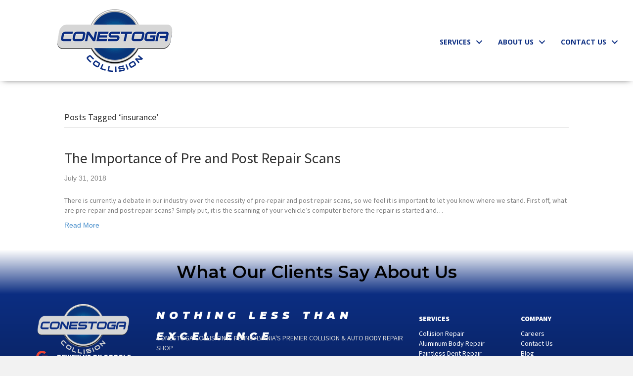

--- FILE ---
content_type: text/html; charset=UTF-8
request_url: https://conestogacollision.com/tag/insurance/
body_size: 15945
content:
<!DOCTYPE html>
<html dir="ltr" lang="en-US" prefix="og: https://ogp.me/ns#">
<head>
<meta charset="UTF-8" />
<script>
var gform;gform||(document.addEventListener("gform_main_scripts_loaded",function(){gform.scriptsLoaded=!0}),document.addEventListener("gform/theme/scripts_loaded",function(){gform.themeScriptsLoaded=!0}),window.addEventListener("DOMContentLoaded",function(){gform.domLoaded=!0}),gform={domLoaded:!1,scriptsLoaded:!1,themeScriptsLoaded:!1,isFormEditor:()=>"function"==typeof InitializeEditor,callIfLoaded:function(o){return!(!gform.domLoaded||!gform.scriptsLoaded||!gform.themeScriptsLoaded&&!gform.isFormEditor()||(gform.isFormEditor()&&console.warn("The use of gform.initializeOnLoaded() is deprecated in the form editor context and will be removed in Gravity Forms 3.1."),o(),0))},initializeOnLoaded:function(o){gform.callIfLoaded(o)||(document.addEventListener("gform_main_scripts_loaded",()=>{gform.scriptsLoaded=!0,gform.callIfLoaded(o)}),document.addEventListener("gform/theme/scripts_loaded",()=>{gform.themeScriptsLoaded=!0,gform.callIfLoaded(o)}),window.addEventListener("DOMContentLoaded",()=>{gform.domLoaded=!0,gform.callIfLoaded(o)}))},hooks:{action:{},filter:{}},addAction:function(o,r,e,t){gform.addHook("action",o,r,e,t)},addFilter:function(o,r,e,t){gform.addHook("filter",o,r,e,t)},doAction:function(o){gform.doHook("action",o,arguments)},applyFilters:function(o){return gform.doHook("filter",o,arguments)},removeAction:function(o,r){gform.removeHook("action",o,r)},removeFilter:function(o,r,e){gform.removeHook("filter",o,r,e)},addHook:function(o,r,e,t,n){null==gform.hooks[o][r]&&(gform.hooks[o][r]=[]);var d=gform.hooks[o][r];null==n&&(n=r+"_"+d.length),gform.hooks[o][r].push({tag:n,callable:e,priority:t=null==t?10:t})},doHook:function(r,o,e){var t;if(e=Array.prototype.slice.call(e,1),null!=gform.hooks[r][o]&&((o=gform.hooks[r][o]).sort(function(o,r){return o.priority-r.priority}),o.forEach(function(o){"function"!=typeof(t=o.callable)&&(t=window[t]),"action"==r?t.apply(null,e):e[0]=t.apply(null,e)})),"filter"==r)return e[0]},removeHook:function(o,r,t,n){var e;null!=gform.hooks[o][r]&&(e=(e=gform.hooks[o][r]).filter(function(o,r,e){return!!(null!=n&&n!=o.tag||null!=t&&t!=o.priority)}),gform.hooks[o][r]=e)}});
</script>

<meta name='viewport' content='width=device-width, initial-scale=1.0' />
<meta http-equiv='X-UA-Compatible' content='IE=edge' />
<link rel="profile" href="https://gmpg.org/xfn/11" />
<title>insurance | Conestoga Collision | Berwyn PA Auto Body Repair Chester County PA</title>
<link data-rocket-preload as="style" href="https://fonts.googleapis.com/css?family=Source%20Sans%20Pro%3A400%2C400italic%2C900%2C900italic%7COpen%20Sans%3A700%7CWork%20Sans%3A100%2C400%2C700%7CMontserrat%3A900i%2C600&#038;subset=latin&#038;display=swap" rel="preload">
<link href="https://fonts.googleapis.com/css?family=Source%20Sans%20Pro%3A400%2C400italic%2C900%2C900italic%7COpen%20Sans%3A700%7CWork%20Sans%3A100%2C400%2C700%7CMontserrat%3A900i%2C600&#038;subset=latin&#038;display=swap" media="print" onload="this.media=&#039;all&#039;" rel="stylesheet">
<noscript data-wpr-hosted-gf-parameters=""><link rel="stylesheet" href="https://fonts.googleapis.com/css?family=Source%20Sans%20Pro%3A400%2C400italic%2C900%2C900italic%7COpen%20Sans%3A700%7CWork%20Sans%3A100%2C400%2C700%7CMontserrat%3A900i%2C600&#038;subset=latin&#038;display=swap"></noscript>

		<!-- All in One SEO Pro 4.9.3 - aioseo.com -->
	<meta name="robots" content="max-image-preview:large" />
	<link rel="canonical" href="https://conestogacollision.com/tag/insurance/" />
	<meta name="generator" content="All in One SEO Pro (AIOSEO) 4.9.3" />
		<meta property="og:locale" content="en_US" />
		<meta property="og:site_name" content="Conestoga Collision | Berwyn PA Auto Body Repair Chester County PA | Conestoga Collision provides reliable auto collision repair services in Berwyn PA, Malvern PA, West Chester PA, Paoli PA, Devon PA, Wayne PA, King of Prussia and Chester County, PA." />
		<meta property="og:type" content="article" />
		<meta property="og:title" content="insurance | Conestoga Collision | Berwyn PA Auto Body Repair Chester County PA" />
		<meta property="og:url" content="https://conestogacollision.com/tag/insurance/" />
		<meta property="article:publisher" content="https://www.facebook.com/conestogacollision/" />
		<meta name="twitter:card" content="summary" />
		<meta name="twitter:title" content="insurance | Conestoga Collision | Berwyn PA Auto Body Repair Chester County PA" />
		<script type="application/ld+json" class="aioseo-schema">
			{"@context":"https:\/\/schema.org","@graph":[{"@type":"BreadcrumbList","@id":"https:\/\/conestogacollision.com\/tag\/insurance\/#breadcrumblist","itemListElement":[{"@type":"ListItem","@id":"https:\/\/conestogacollision.com#listItem","position":1,"name":"Home","item":"https:\/\/conestogacollision.com","nextItem":{"@type":"ListItem","@id":"https:\/\/conestogacollision.com\/tag\/insurance\/#listItem","name":"insurance"}},{"@type":"ListItem","@id":"https:\/\/conestogacollision.com\/tag\/insurance\/#listItem","position":2,"name":"insurance","previousItem":{"@type":"ListItem","@id":"https:\/\/conestogacollision.com#listItem","name":"Home"}}]},{"@type":"CollectionPage","@id":"https:\/\/conestogacollision.com\/tag\/insurance\/#collectionpage","url":"https:\/\/conestogacollision.com\/tag\/insurance\/","name":"insurance | Conestoga Collision | Berwyn PA Auto Body Repair Chester County PA","inLanguage":"en-US","isPartOf":{"@id":"https:\/\/conestogacollision.com\/#website"},"breadcrumb":{"@id":"https:\/\/conestogacollision.com\/tag\/insurance\/#breadcrumblist"}},{"@type":"Organization","@id":"https:\/\/conestogacollision.com\/#organization","name":"Conestoga Collision","description":"Conestoga Collision provides reliable auto collision repair services in Berwyn PA, Malvern PA, West Chester PA, Paoli PA, Devon PA, Wayne PA, King of Prussia and Chester County, PA.","url":"https:\/\/conestogacollision.com\/","telephone":"+16106441000","logo":{"@type":"ImageObject","url":"https:\/\/conestogacollision.com\/wp-content\/uploads\/ConestogaCollD52aR03cP02ZL-Hoover3c-2.png","@id":"https:\/\/conestogacollision.com\/tag\/insurance\/#organizationLogo","width":250,"height":144},"image":{"@id":"https:\/\/conestogacollision.com\/tag\/insurance\/#organizationLogo"},"sameAs":["https:\/\/www.facebook.com\/conestogacollision\/","https:\/\/www.instagram.com\/conestoga_collision\/","https:\/\/www.youtube.com\/channel\/UCgMtPRtGcciaWKQWAc7X6ig"]},{"@type":"WebSite","@id":"https:\/\/conestogacollision.com\/#website","url":"https:\/\/conestogacollision.com\/","name":"Conestoga Collision | Berwyn PA Auto Body Repair Chester County PA","description":"Conestoga Collision provides reliable auto collision repair services in Berwyn PA, Malvern PA, West Chester PA, Paoli PA, Devon PA, Wayne PA, King of Prussia and Chester County, PA.","inLanguage":"en-US","publisher":{"@id":"https:\/\/conestogacollision.com\/#organization"}}]}
		</script>
		<!-- All in One SEO Pro -->

<link rel='dns-prefetch' href='//fonts.googleapis.com' />
<link rel='dns-prefetch' href='//b2091812.smushcdn.com' />
<link rel='dns-prefetch' href='//hb.wpmucdn.com' />
<link href='https://fonts.gstatic.com' crossorigin rel='preconnect' />
<link href='//hb.wpmucdn.com' rel='preconnect' />
<link href='http://fonts.googleapis.com' rel='preconnect' />
<link href='//fonts.gstatic.com' crossorigin='' rel='preconnect' />
<link rel="alternate" type="application/rss+xml" title="Conestoga Collision | Berwyn PA Auto Body Repair Chester County PA &raquo; Feed" href="https://conestogacollision.com/feed/" />
<link rel="alternate" type="application/rss+xml" title="Conestoga Collision | Berwyn PA Auto Body Repair Chester County PA &raquo; Comments Feed" href="https://conestogacollision.com/comments/feed/" />
<link rel="alternate" type="application/rss+xml" title="Conestoga Collision | Berwyn PA Auto Body Repair Chester County PA &raquo; insurance Tag Feed" href="https://conestogacollision.com/tag/insurance/feed/" />
<link rel="preload" href="https://conestogacollision.com/wp-content/plugins/bb-plugin/fonts/fontawesome/5.15.4/webfonts/fa-solid-900.woff2" as="font" type="font/woff2" crossorigin="anonymous">
<link rel="preload" href="https://conestogacollision.com/wp-content/plugins/bb-plugin/fonts/fontawesome/5.15.4/webfonts/fa-regular-400.woff2" as="font" type="font/woff2" crossorigin="anonymous">
		<style>
			.lazyload,
			.lazyloading {
				max-width: 100%;
			}
		</style>
		<style id='wp-img-auto-sizes-contain-inline-css'>
img:is([sizes=auto i],[sizes^="auto," i]){contain-intrinsic-size:3000px 1500px}
/*# sourceURL=wp-img-auto-sizes-contain-inline-css */
</style>
<style id='wp-emoji-styles-inline-css'>

	img.wp-smiley, img.emoji {
		display: inline !important;
		border: none !important;
		box-shadow: none !important;
		height: 1em !important;
		width: 1em !important;
		margin: 0 0.07em !important;
		vertical-align: -0.1em !important;
		background: none !important;
		padding: 0 !important;
	}
/*# sourceURL=wp-emoji-styles-inline-css */
</style>
<style id='wp-block-library-inline-css'>
:root{--wp-block-synced-color:#7a00df;--wp-block-synced-color--rgb:122,0,223;--wp-bound-block-color:var(--wp-block-synced-color);--wp-editor-canvas-background:#ddd;--wp-admin-theme-color:#007cba;--wp-admin-theme-color--rgb:0,124,186;--wp-admin-theme-color-darker-10:#006ba1;--wp-admin-theme-color-darker-10--rgb:0,107,160.5;--wp-admin-theme-color-darker-20:#005a87;--wp-admin-theme-color-darker-20--rgb:0,90,135;--wp-admin-border-width-focus:2px}@media (min-resolution:192dpi){:root{--wp-admin-border-width-focus:1.5px}}.wp-element-button{cursor:pointer}:root .has-very-light-gray-background-color{background-color:#eee}:root .has-very-dark-gray-background-color{background-color:#313131}:root .has-very-light-gray-color{color:#eee}:root .has-very-dark-gray-color{color:#313131}:root .has-vivid-green-cyan-to-vivid-cyan-blue-gradient-background{background:linear-gradient(135deg,#00d084,#0693e3)}:root .has-purple-crush-gradient-background{background:linear-gradient(135deg,#34e2e4,#4721fb 50%,#ab1dfe)}:root .has-hazy-dawn-gradient-background{background:linear-gradient(135deg,#faaca8,#dad0ec)}:root .has-subdued-olive-gradient-background{background:linear-gradient(135deg,#fafae1,#67a671)}:root .has-atomic-cream-gradient-background{background:linear-gradient(135deg,#fdd79a,#004a59)}:root .has-nightshade-gradient-background{background:linear-gradient(135deg,#330968,#31cdcf)}:root .has-midnight-gradient-background{background:linear-gradient(135deg,#020381,#2874fc)}:root{--wp--preset--font-size--normal:16px;--wp--preset--font-size--huge:42px}.has-regular-font-size{font-size:1em}.has-larger-font-size{font-size:2.625em}.has-normal-font-size{font-size:var(--wp--preset--font-size--normal)}.has-huge-font-size{font-size:var(--wp--preset--font-size--huge)}.has-text-align-center{text-align:center}.has-text-align-left{text-align:left}.has-text-align-right{text-align:right}.has-fit-text{white-space:nowrap!important}#end-resizable-editor-section{display:none}.aligncenter{clear:both}.items-justified-left{justify-content:flex-start}.items-justified-center{justify-content:center}.items-justified-right{justify-content:flex-end}.items-justified-space-between{justify-content:space-between}.screen-reader-text{border:0;clip-path:inset(50%);height:1px;margin:-1px;overflow:hidden;padding:0;position:absolute;width:1px;word-wrap:normal!important}.screen-reader-text:focus{background-color:#ddd;clip-path:none;color:#444;display:block;font-size:1em;height:auto;left:5px;line-height:normal;padding:15px 23px 14px;text-decoration:none;top:5px;width:auto;z-index:100000}html :where(.has-border-color){border-style:solid}html :where([style*=border-top-color]){border-top-style:solid}html :where([style*=border-right-color]){border-right-style:solid}html :where([style*=border-bottom-color]){border-bottom-style:solid}html :where([style*=border-left-color]){border-left-style:solid}html :where([style*=border-width]){border-style:solid}html :where([style*=border-top-width]){border-top-style:solid}html :where([style*=border-right-width]){border-right-style:solid}html :where([style*=border-bottom-width]){border-bottom-style:solid}html :where([style*=border-left-width]){border-left-style:solid}html :where(img[class*=wp-image-]){height:auto;max-width:100%}:where(figure){margin:0 0 1em}html :where(.is-position-sticky){--wp-admin--admin-bar--position-offset:var(--wp-admin--admin-bar--height,0px)}@media screen and (max-width:600px){html :where(.is-position-sticky){--wp-admin--admin-bar--position-offset:0px}}

/*# sourceURL=wp-block-library-inline-css */
</style><style id='global-styles-inline-css'>
:root{--wp--preset--aspect-ratio--square: 1;--wp--preset--aspect-ratio--4-3: 4/3;--wp--preset--aspect-ratio--3-4: 3/4;--wp--preset--aspect-ratio--3-2: 3/2;--wp--preset--aspect-ratio--2-3: 2/3;--wp--preset--aspect-ratio--16-9: 16/9;--wp--preset--aspect-ratio--9-16: 9/16;--wp--preset--color--black: #000000;--wp--preset--color--cyan-bluish-gray: #abb8c3;--wp--preset--color--white: #ffffff;--wp--preset--color--pale-pink: #f78da7;--wp--preset--color--vivid-red: #cf2e2e;--wp--preset--color--luminous-vivid-orange: #ff6900;--wp--preset--color--luminous-vivid-amber: #fcb900;--wp--preset--color--light-green-cyan: #7bdcb5;--wp--preset--color--vivid-green-cyan: #00d084;--wp--preset--color--pale-cyan-blue: #8ed1fc;--wp--preset--color--vivid-cyan-blue: #0693e3;--wp--preset--color--vivid-purple: #9b51e0;--wp--preset--color--fl-heading-text: #333333;--wp--preset--color--fl-body-bg: #f2f2f2;--wp--preset--color--fl-body-text: #808080;--wp--preset--color--fl-accent: #428bca;--wp--preset--color--fl-accent-hover: #428bca;--wp--preset--color--fl-topbar-bg: #ffffff;--wp--preset--color--fl-topbar-text: #808080;--wp--preset--color--fl-topbar-link: #428bca;--wp--preset--color--fl-topbar-hover: #428bca;--wp--preset--color--fl-header-bg: #ffffff;--wp--preset--color--fl-header-text: #808080;--wp--preset--color--fl-header-link: #808080;--wp--preset--color--fl-header-hover: #428bca;--wp--preset--color--fl-nav-bg: #ffffff;--wp--preset--color--fl-nav-link: #808080;--wp--preset--color--fl-nav-hover: #428bca;--wp--preset--color--fl-content-bg: #ffffff;--wp--preset--color--fl-footer-widgets-bg: #ffffff;--wp--preset--color--fl-footer-widgets-text: #808080;--wp--preset--color--fl-footer-widgets-link: #428bca;--wp--preset--color--fl-footer-widgets-hover: #428bca;--wp--preset--color--fl-footer-bg: #ffffff;--wp--preset--color--fl-footer-text: #808080;--wp--preset--color--fl-footer-link: #428bca;--wp--preset--color--fl-footer-hover: #428bca;--wp--preset--gradient--vivid-cyan-blue-to-vivid-purple: linear-gradient(135deg,rgb(6,147,227) 0%,rgb(155,81,224) 100%);--wp--preset--gradient--light-green-cyan-to-vivid-green-cyan: linear-gradient(135deg,rgb(122,220,180) 0%,rgb(0,208,130) 100%);--wp--preset--gradient--luminous-vivid-amber-to-luminous-vivid-orange: linear-gradient(135deg,rgb(252,185,0) 0%,rgb(255,105,0) 100%);--wp--preset--gradient--luminous-vivid-orange-to-vivid-red: linear-gradient(135deg,rgb(255,105,0) 0%,rgb(207,46,46) 100%);--wp--preset--gradient--very-light-gray-to-cyan-bluish-gray: linear-gradient(135deg,rgb(238,238,238) 0%,rgb(169,184,195) 100%);--wp--preset--gradient--cool-to-warm-spectrum: linear-gradient(135deg,rgb(74,234,220) 0%,rgb(151,120,209) 20%,rgb(207,42,186) 40%,rgb(238,44,130) 60%,rgb(251,105,98) 80%,rgb(254,248,76) 100%);--wp--preset--gradient--blush-light-purple: linear-gradient(135deg,rgb(255,206,236) 0%,rgb(152,150,240) 100%);--wp--preset--gradient--blush-bordeaux: linear-gradient(135deg,rgb(254,205,165) 0%,rgb(254,45,45) 50%,rgb(107,0,62) 100%);--wp--preset--gradient--luminous-dusk: linear-gradient(135deg,rgb(255,203,112) 0%,rgb(199,81,192) 50%,rgb(65,88,208) 100%);--wp--preset--gradient--pale-ocean: linear-gradient(135deg,rgb(255,245,203) 0%,rgb(182,227,212) 50%,rgb(51,167,181) 100%);--wp--preset--gradient--electric-grass: linear-gradient(135deg,rgb(202,248,128) 0%,rgb(113,206,126) 100%);--wp--preset--gradient--midnight: linear-gradient(135deg,rgb(2,3,129) 0%,rgb(40,116,252) 100%);--wp--preset--font-size--small: 13px;--wp--preset--font-size--medium: 20px;--wp--preset--font-size--large: 36px;--wp--preset--font-size--x-large: 42px;--wp--preset--spacing--20: 0.44rem;--wp--preset--spacing--30: 0.67rem;--wp--preset--spacing--40: 1rem;--wp--preset--spacing--50: 1.5rem;--wp--preset--spacing--60: 2.25rem;--wp--preset--spacing--70: 3.38rem;--wp--preset--spacing--80: 5.06rem;--wp--preset--shadow--natural: 6px 6px 9px rgba(0, 0, 0, 0.2);--wp--preset--shadow--deep: 12px 12px 50px rgba(0, 0, 0, 0.4);--wp--preset--shadow--sharp: 6px 6px 0px rgba(0, 0, 0, 0.2);--wp--preset--shadow--outlined: 6px 6px 0px -3px rgb(255, 255, 255), 6px 6px rgb(0, 0, 0);--wp--preset--shadow--crisp: 6px 6px 0px rgb(0, 0, 0);}:where(.is-layout-flex){gap: 0.5em;}:where(.is-layout-grid){gap: 0.5em;}body .is-layout-flex{display: flex;}.is-layout-flex{flex-wrap: wrap;align-items: center;}.is-layout-flex > :is(*, div){margin: 0;}body .is-layout-grid{display: grid;}.is-layout-grid > :is(*, div){margin: 0;}:where(.wp-block-columns.is-layout-flex){gap: 2em;}:where(.wp-block-columns.is-layout-grid){gap: 2em;}:where(.wp-block-post-template.is-layout-flex){gap: 1.25em;}:where(.wp-block-post-template.is-layout-grid){gap: 1.25em;}.has-black-color{color: var(--wp--preset--color--black) !important;}.has-cyan-bluish-gray-color{color: var(--wp--preset--color--cyan-bluish-gray) !important;}.has-white-color{color: var(--wp--preset--color--white) !important;}.has-pale-pink-color{color: var(--wp--preset--color--pale-pink) !important;}.has-vivid-red-color{color: var(--wp--preset--color--vivid-red) !important;}.has-luminous-vivid-orange-color{color: var(--wp--preset--color--luminous-vivid-orange) !important;}.has-luminous-vivid-amber-color{color: var(--wp--preset--color--luminous-vivid-amber) !important;}.has-light-green-cyan-color{color: var(--wp--preset--color--light-green-cyan) !important;}.has-vivid-green-cyan-color{color: var(--wp--preset--color--vivid-green-cyan) !important;}.has-pale-cyan-blue-color{color: var(--wp--preset--color--pale-cyan-blue) !important;}.has-vivid-cyan-blue-color{color: var(--wp--preset--color--vivid-cyan-blue) !important;}.has-vivid-purple-color{color: var(--wp--preset--color--vivid-purple) !important;}.has-black-background-color{background-color: var(--wp--preset--color--black) !important;}.has-cyan-bluish-gray-background-color{background-color: var(--wp--preset--color--cyan-bluish-gray) !important;}.has-white-background-color{background-color: var(--wp--preset--color--white) !important;}.has-pale-pink-background-color{background-color: var(--wp--preset--color--pale-pink) !important;}.has-vivid-red-background-color{background-color: var(--wp--preset--color--vivid-red) !important;}.has-luminous-vivid-orange-background-color{background-color: var(--wp--preset--color--luminous-vivid-orange) !important;}.has-luminous-vivid-amber-background-color{background-color: var(--wp--preset--color--luminous-vivid-amber) !important;}.has-light-green-cyan-background-color{background-color: var(--wp--preset--color--light-green-cyan) !important;}.has-vivid-green-cyan-background-color{background-color: var(--wp--preset--color--vivid-green-cyan) !important;}.has-pale-cyan-blue-background-color{background-color: var(--wp--preset--color--pale-cyan-blue) !important;}.has-vivid-cyan-blue-background-color{background-color: var(--wp--preset--color--vivid-cyan-blue) !important;}.has-vivid-purple-background-color{background-color: var(--wp--preset--color--vivid-purple) !important;}.has-black-border-color{border-color: var(--wp--preset--color--black) !important;}.has-cyan-bluish-gray-border-color{border-color: var(--wp--preset--color--cyan-bluish-gray) !important;}.has-white-border-color{border-color: var(--wp--preset--color--white) !important;}.has-pale-pink-border-color{border-color: var(--wp--preset--color--pale-pink) !important;}.has-vivid-red-border-color{border-color: var(--wp--preset--color--vivid-red) !important;}.has-luminous-vivid-orange-border-color{border-color: var(--wp--preset--color--luminous-vivid-orange) !important;}.has-luminous-vivid-amber-border-color{border-color: var(--wp--preset--color--luminous-vivid-amber) !important;}.has-light-green-cyan-border-color{border-color: var(--wp--preset--color--light-green-cyan) !important;}.has-vivid-green-cyan-border-color{border-color: var(--wp--preset--color--vivid-green-cyan) !important;}.has-pale-cyan-blue-border-color{border-color: var(--wp--preset--color--pale-cyan-blue) !important;}.has-vivid-cyan-blue-border-color{border-color: var(--wp--preset--color--vivid-cyan-blue) !important;}.has-vivid-purple-border-color{border-color: var(--wp--preset--color--vivid-purple) !important;}.has-vivid-cyan-blue-to-vivid-purple-gradient-background{background: var(--wp--preset--gradient--vivid-cyan-blue-to-vivid-purple) !important;}.has-light-green-cyan-to-vivid-green-cyan-gradient-background{background: var(--wp--preset--gradient--light-green-cyan-to-vivid-green-cyan) !important;}.has-luminous-vivid-amber-to-luminous-vivid-orange-gradient-background{background: var(--wp--preset--gradient--luminous-vivid-amber-to-luminous-vivid-orange) !important;}.has-luminous-vivid-orange-to-vivid-red-gradient-background{background: var(--wp--preset--gradient--luminous-vivid-orange-to-vivid-red) !important;}.has-very-light-gray-to-cyan-bluish-gray-gradient-background{background: var(--wp--preset--gradient--very-light-gray-to-cyan-bluish-gray) !important;}.has-cool-to-warm-spectrum-gradient-background{background: var(--wp--preset--gradient--cool-to-warm-spectrum) !important;}.has-blush-light-purple-gradient-background{background: var(--wp--preset--gradient--blush-light-purple) !important;}.has-blush-bordeaux-gradient-background{background: var(--wp--preset--gradient--blush-bordeaux) !important;}.has-luminous-dusk-gradient-background{background: var(--wp--preset--gradient--luminous-dusk) !important;}.has-pale-ocean-gradient-background{background: var(--wp--preset--gradient--pale-ocean) !important;}.has-electric-grass-gradient-background{background: var(--wp--preset--gradient--electric-grass) !important;}.has-midnight-gradient-background{background: var(--wp--preset--gradient--midnight) !important;}.has-small-font-size{font-size: var(--wp--preset--font-size--small) !important;}.has-medium-font-size{font-size: var(--wp--preset--font-size--medium) !important;}.has-large-font-size{font-size: var(--wp--preset--font-size--large) !important;}.has-x-large-font-size{font-size: var(--wp--preset--font-size--x-large) !important;}
/*# sourceURL=global-styles-inline-css */
</style>

<style id='classic-theme-styles-inline-css'>
/*! This file is auto-generated */
.wp-block-button__link{color:#fff;background-color:#32373c;border-radius:9999px;box-shadow:none;text-decoration:none;padding:calc(.667em + 2px) calc(1.333em + 2px);font-size:1.125em}.wp-block-file__button{background:#32373c;color:#fff;text-decoration:none}
/*# sourceURL=/wp-includes/css/classic-themes.min.css */
</style>

<link rel='stylesheet' id='font-awesome-5-css' href='https://hb.wpmucdn.com/conestogacollision.com/fc797ff3-140a-46f4-b1c7-a9555c8975ea.css' media='all' />
<link rel='stylesheet' id='dashicons-css' href='https://hb.wpmucdn.com/conestogacollision.com/61d2e454-1a09-4bc8-8298-2bd70702773b.css' media='all' />
<link rel='stylesheet' id='ultimate-icons-css' href='https://hb.wpmucdn.com/conestogacollision.com/ab9c2d0a-3d90-4fd3-86d0-fb5e3c47e8e0.css' media='all' />
<link rel='stylesheet' id='fl-builder-layout-bundle-28cafddbdba0a307343e6e141c6bac67-css' href='https://hb.wpmucdn.com/conestogacollision.com/a07b509e-4060-442d-aaba-ba2b50ae9523.css' media='all' />
<link rel='stylesheet' id='recent-posts-widget-with-thumbnails-public-style-css' href='https://hb.wpmucdn.com/conestogacollision.com/6617abe5-f4f4-4cc3-9915-e91976689b37.css' media='all' />
<link rel='stylesheet' id='simple-social-icons-font-css' href='https://hb.wpmucdn.com/conestogacollision.com/8a14d787-719f-44e1-a1b9-c171f17be3b7.css' media='all' />
<link rel='stylesheet' id='tablepress-default-css' href='https://hb.wpmucdn.com/conestogacollision.com/1867a045-352f-490c-bf19-c8851bffd183.css' media='all' />
<link rel='stylesheet' id='__EPYT__style-css' href='https://hb.wpmucdn.com/conestogacollision.com/57d6efbc-e66d-40b1-a59c-2d6eaab9a720.css' media='all' />
<style id='__EPYT__style-inline-css'>

                .epyt-gallery-thumb {
                        width: 33.333%;
                }
                
/*# sourceURL=__EPYT__style-inline-css */
</style>
<link rel='stylesheet' id='jquery-magnificpopup-css' href='https://hb.wpmucdn.com/conestogacollision.com/da0b1bd1-ba45-4682-bea6-e89229997282.css' media='all' />
<link rel='stylesheet' id='base-css' href='https://hb.wpmucdn.com/conestogacollision.com/cbf41ea1-45b3-4c02-b6ad-981bb7dc31d4.css' media='all' />
<link rel='stylesheet' id='fl-automator-skin-css' href='https://hb.wpmucdn.com/conestogacollision.com/89088ee4-7de7-40a0-b199-3e13e3e05e4e.css' media='all' />

<script src="https://hb.wpmucdn.com/conestogacollision.com/19b7c60f-28b2-4f29-b502-1efc5cf67e1f.js" id="wphb-1-js"></script>
<script id="beehive-gtm-frontend-header-js-after">
var dataLayer = [];
(function(w,d,s,l,i){w[l]=w[l]||[];w[l].push({'gtm.start':
			new Date().getTime(),event:'gtm.js'});var f=d.getElementsByTagName(s)[0],
			j=d.createElement(s),dl=l!='dataLayer'?'&l='+l:'';j.async=true;j.src=
			'https://www.googletagmanager.com/gtm.js?id='+i+dl;f.parentNode.insertBefore(j,f);
			})(window,document,'script','dataLayer','GTM-TS5TQ4LW');
//# sourceURL=beehive-gtm-frontend-header-js-after
</script>
<script id="__ytprefs__-js-extra">
var _EPYT_ = {"ajaxurl":"https://conestogacollision.com/wp-admin/admin-ajax.php","security":"53d6125734","gallery_scrolloffset":"20","eppathtoscripts":"https://conestogacollision.com/wp-content/plugins/youtube-embed-plus/scripts/","eppath":"https://conestogacollision.com/wp-content/plugins/youtube-embed-plus/","epresponsiveselector":"[\"iframe.__youtube_prefs__\",\"iframe[src*='youtube.com']\",\"iframe[src*='youtube-nocookie.com']\",\"iframe[data-ep-src*='youtube.com']\",\"iframe[data-ep-src*='youtube-nocookie.com']\",\"iframe[data-ep-gallerysrc*='youtube.com']\"]","epdovol":"1","version":"14.2.1.3","evselector":"iframe.__youtube_prefs__[src], iframe[src*=\"youtube.com/embed/\"], iframe[src*=\"youtube-nocookie.com/embed/\"]","ajax_compat":"","maxres_facade":"eager","ytapi_load":"light","pause_others":"","stopMobileBuffer":"1","facade_mode":"","not_live_on_channel":"","vi_active":"","vi_js_posttypes":[]};
//# sourceURL=__ytprefs__-js-extra
</script>
<script src="https://hb.wpmucdn.com/conestogacollision.com/cff19d9a-0ac7-410b-aaeb-92c1a640a132.js" id="__ytprefs__-js"></script>
<link rel="https://api.w.org/" href="https://conestogacollision.com/wp-json/" /><link rel="alternate" title="JSON" type="application/json" href="https://conestogacollision.com/wp-json/wp/v2/tags/123" /><link rel="EditURI" type="application/rsd+xml" title="RSD" href="https://conestogacollision.com/xmlrpc.php?rsd" />
<meta name="generator" content="WordPress 6.9" />
<style type='text/css' media='screen'>
	h1{ font-family:"Source Sans Pro", arial, sans-serif;}
	h2{ font-family:"Source Sans Pro", arial, sans-serif;}
	h3{ font-family:"Source Sans Pro", arial, sans-serif;}
	h4{ font-family:"Source Sans Pro", arial, sans-serif;}
	h5{ font-family:"Source Sans Pro", arial, sans-serif;}
	h6{ font-family:"Source Sans Pro", arial, sans-serif;}
	blockquote{ font-family:"Source Sans Pro", arial, sans-serif;}
	p{ font-family:"Source Sans Pro", arial, sans-serif;}
	li{ font-family:"Source Sans Pro", arial, sans-serif;}
</style>
<!-- fonts delivered by Wordpress Google Fonts, a plugin by Adrian3.com -->
		<script>
		(function(h,o,t,j,a,r){
			h.hj=h.hj||function(){(h.hj.q=h.hj.q||[]).push(arguments)};
			h._hjSettings={hjid:2312663,hjsv:5};
			a=o.getElementsByTagName('head')[0];
			r=o.createElement('script');r.async=1;
			r.src=t+h._hjSettings.hjid+j+h._hjSettings.hjsv;
			a.appendChild(r);
		})(window,document,'//static.hotjar.com/c/hotjar-','.js?sv=');
		</script>
				<script>
			document.documentElement.className = document.documentElement.className.replace('no-js', 'js');
		</script>
				<style>
			.no-js img.lazyload {
				display: none;
			}

			figure.wp-block-image img.lazyloading {
				min-width: 150px;
			}

			.lazyload,
			.lazyloading {
				--smush-placeholder-width: 100px;
				--smush-placeholder-aspect-ratio: 1/1;
				width: var(--smush-image-width, var(--smush-placeholder-width)) !important;
				aspect-ratio: var(--smush-image-aspect-ratio, var(--smush-placeholder-aspect-ratio)) !important;
			}

						.lazyload, .lazyloading {
				opacity: 0;
			}

			.lazyloaded {
				opacity: 1;
				transition: opacity 400ms;
				transition-delay: 0ms;
			}

					</style>
							<!-- Google Analytics tracking code output by Beehive Analytics Pro -->
						<script async src="https://www.googletagmanager.com/gtag/js?id=G-0DD5B2FB70&l=beehiveDataLayer"></script>
		<script>
						window.beehiveDataLayer = window.beehiveDataLayer || [];
			function beehive_ga() {beehiveDataLayer.push(arguments);}
			beehive_ga('js', new Date())
						beehive_ga('config', 'G-0DD5B2FB70', {
				'anonymize_ip': false,
				'allow_google_signals': false,
			})
					</script>
		<link rel="icon" href="https://b2091812.smushcdn.com/2091812/wp-content/uploads/CC_fav-1.png?lossy=1&strip=1&webp=1" sizes="32x32" />
<link rel="icon" href="https://b2091812.smushcdn.com/2091812/wp-content/uploads/CC_fav-1.png?lossy=1&strip=1&webp=1" sizes="192x192" />
<link rel="apple-touch-icon" href="https://b2091812.smushcdn.com/2091812/wp-content/uploads/CC_fav-1.png?lossy=1&strip=1&webp=1" />
<meta name="msapplication-TileImage" content="https://conestogacollision.com/wp-content/uploads/CC_fav-1.png" />
<!-- Google tag (gtag.js) --> 
<script async src="https://www.googletagmanager.com/gtag/js?id=AW-728623756"></script> 
<script> window.dataLayer = window.dataLayer || []; function gtag(){dataLayer.push(arguments);} gtag('js', new Date()); gtag('config', 'AW-728623756'); </script>

<!-- Google tag (gtag.js) -->
<script async src="https://www.googletagmanager.com/gtag/js?id=G-0DD5B2FB70"></script>
<script>
  window.dataLayer = window.dataLayer || [];
  function gtag(){dataLayer.push(arguments);}
  gtag('js', new Date());

  gtag('config', 'G-0DD5B2FB70');
</script>




<meta name="generator" content="WP Rocket 3.20.3" data-wpr-features="wpr_minify_js wpr_minify_css wpr_preload_links wpr_desktop" /></head>
<body class="archive tag tag-insurance tag-123 wp-theme-bb-theme fl-builder-2-10-0-5 fl-themer-1-5-2-1 fl-theme-1-7-19-1 fl-no-js fl-theme-builder-header fl-theme-builder-header-header fl-theme-builder-footer fl-theme-builder-footer-footer fl-framework-base fl-preset-default fl-full-width fl-search-active" itemscope="itemscope" itemtype="https://schema.org/WebPage">
		<noscript>
			<iframe data-src="https://www.googletagmanager.com/ns.html?id=GTM-TS5TQ4LW" height="0" width="0" style="display:none;visibility:hidden" src="[data-uri]" class="lazyload" data-load-mode="1"></iframe>
		</noscript>
		<a aria-label="Skip to content" class="fl-screen-reader-text" href="#fl-main-content">Skip to content</a><div data-rocket-location-hash="d434d8484ca3c7ebe008e10ddf366009" class="fl-page">
	<header data-rocket-location-hash="3fb1c5c641e636441e6fce489324e1af" class="fl-builder-content fl-builder-content-1617 fl-builder-global-templates-locked" data-post-id="1617" data-type="header" data-sticky="0" data-sticky-on="" data-sticky-breakpoint="medium" data-shrink="0" data-overlay="0" data-overlay-bg="transparent" data-shrink-image-height="50px" role="banner" itemscope="itemscope" itemtype="http://schema.org/WPHeader"><div data-rocket-location-hash="5b0bf7fa29e1257daa40d420b486ef6f" class="fl-row fl-row-full-width fl-row-bg-color fl-node-5df7c832c3e96 fl-row-default-height fl-row-align-center" data-node="5df7c832c3e96">
	<div class="fl-row-content-wrap">
								<div class="fl-row-content fl-row-full-width fl-node-content">
		
<div class="fl-col-group fl-node-5df7c832c3ecd fl-col-group-equal-height fl-col-group-align-center fl-col-group-custom-width" data-node="5df7c832c3ecd">
			<div class="fl-col fl-node-5df7c832c3f02 fl-col-bg-color fl-col-small fl-col-small-custom-width" data-node="5df7c832c3f02">
	<div class="fl-col-content fl-node-content"><div class="fl-module fl-module-photo fl-node-5df7c904e9463" data-node="5df7c904e9463">
	<div class="fl-module-content fl-node-content">
		<div role="figure" class="fl-photo fl-photo-align-center" itemscope itemtype="https://schema.org/ImageObject">
	<div class="fl-photo-content fl-photo-img-png">
				<a href="https://conestogacollision.com/" target="_self" itemprop="url">
				<img decoding="async" class="fl-photo-img wp-image-2351 size-full" src="https://b2091812.smushcdn.com/2091812/wp-content/uploads/ConestogaCollD52aR03cP02ZL-Hoover3c-2.png?lossy=1&strip=1&webp=1" alt="ConestogaCollD52aR03cP02ZL-Hoover3c-(2)" height="144" width="250" title="ConestogaCollD52aR03cP02ZL-Hoover3c-(2)"  data-no-lazy="1" itemprop="image" sizes="(max-width: 250px) 100vw, 250px" />
				</a>
					</div>
	</div>
	</div>
</div>
</div>
</div>
			<div class="fl-col fl-node-5df7c832c3f38 fl-col-bg-color fl-col-small-custom-width" data-node="5df7c832c3f38">
	<div class="fl-col-content fl-node-content"><div class="fl-module fl-module-menu fl-node-5df7c832c3fa4" data-node="5df7c832c3fa4">
	<div class="fl-module-content fl-node-content">
		<div class="fl-menu fl-menu-responsive-toggle-medium-mobile">
	<button class="fl-menu-mobile-toggle hamburger-label fl-content-ui-button" aria-haspopup="menu" aria-label="Menu"><span class="fl-menu-icon svg-container"><svg version="1.1" class="hamburger-menu" xmlns="http://www.w3.org/2000/svg" xmlns:xlink="http://www.w3.org/1999/xlink" viewBox="0 0 512 512">
<rect class="fl-hamburger-menu-top" width="512" height="102"/>
<rect class="fl-hamburger-menu-middle" y="205" width="512" height="102"/>
<rect class="fl-hamburger-menu-bottom" y="410" width="512" height="102"/>
</svg>
</span><span class="fl-menu-mobile-toggle-label" aria-haspopup="menu" aria-label="Menu">Menu</span></button>	<div class="fl-clear"></div>
	<nav role="navigation" aria-label="Menu" itemscope="itemscope" itemtype="https://schema.org/SiteNavigationElement"><ul id="menu-mainmenu" class="menu fl-menu-horizontal fl-toggle-arrows"><li id="menu-item-508" class="menu-item menu-item-type-custom menu-item-object-custom menu-item-has-children fl-has-submenu"><div class="fl-has-submenu-container"><a role="menuitem" href="#">Services</a><span role="button" tabindex="0" role="menuitem" aria-label="Services submenu toggle" aria-haspopup="menu" aria-expanded="false" aria-controls="sub-menu-508" class="fl-menu-toggle fl-content-ui-button"></span></div><ul id="sub-menu-508" class="sub-menu" role="menu">	<li id="menu-item-162" class="menu-item menu-item-type-post_type menu-item-object-page"><a role="menuitem" href="https://conestogacollision.com/services/collision-repair/">Collision Repair</a></li>	<li id="menu-item-1894" class="menu-item menu-item-type-post_type menu-item-object-page"><a role="menuitem" href="https://conestogacollision.com/services/aluminum-body-repair/">Aluminum Body Repair</a></li>	<li id="menu-item-529" class="menu-item menu-item-type-post_type menu-item-object-page"><a role="menuitem" href="https://conestogacollision.com/services/paintless-dent/">Paintless Dent Repair</a></li>	<li id="menu-item-528" class="menu-item menu-item-type-post_type menu-item-object-page"><a role="menuitem" href="https://conestogacollision.com/services/auto-glass-replacement/">Auto Glass Replacement</a></li></ul></li><li id="menu-item-116221" class="menu-item menu-item-type-post_type menu-item-object-page menu-item-has-children fl-has-submenu"><div class="fl-has-submenu-container"><a role="menuitem" href="https://conestogacollision.com/about-us/">About Us</a><span role="button" tabindex="0" role="menuitem" aria-label="About Us submenu toggle" aria-haspopup="menu" aria-expanded="false" aria-controls="sub-menu-116221" class="fl-menu-toggle fl-content-ui-button"></span></div><ul id="sub-menu-116221" class="sub-menu" role="menu">	<li id="menu-item-116220" class="menu-item menu-item-type-post_type menu-item-object-page"><a role="menuitem" href="https://conestogacollision.com/about-us/">About Us</a></li>	<li id="menu-item-1892" class="menu-item menu-item-type-post_type menu-item-object-page"><a role="menuitem" href="https://conestogacollision.com/about-us/free-onsite-estimates/">Free On-Site Estimates</a></li>	<li id="menu-item-158" class="menu-item menu-item-type-post_type menu-item-object-page"><a role="menuitem" href="https://conestogacollision.com/about-us/repair-process/">Repair Process</a></li>	<li id="menu-item-1983" class="menu-item menu-item-type-post_type menu-item-object-page"><a role="menuitem" href="https://conestogacollision.com/about-us/careers/">Careers</a></li></ul></li><li id="menu-item-515" class="menu-item menu-item-type-post_type menu-item-object-page menu-item-has-children fl-has-submenu"><div class="fl-has-submenu-container"><a role="menuitem" href="https://conestogacollision.com/contact-us/">Contact Us</a><span role="button" tabindex="0" role="menuitem" aria-label="Contact Us submenu toggle" aria-haspopup="menu" aria-expanded="false" aria-controls="sub-menu-515" class="fl-menu-toggle fl-content-ui-button"></span></div><ul id="sub-menu-515" class="sub-menu" role="menu">	<li id="menu-item-2442" class="menu-item menu-item-type-post_type menu-item-object-page"><a role="menuitem" href="https://conestogacollision.com/contact-us/">Contact Us</a></li>	<li id="menu-item-24369" class="menu-item menu-item-type-post_type menu-item-object-page"><a role="menuitem" href="https://conestogacollision.com/contact-us/estimate-appointment/">Make An Appointment</a></li>	<li id="menu-item-190" class="menu-item menu-item-type-post_type menu-item-object-page"><a role="menuitem" href="https://conestogacollision.com/contact-us/faq/">FAQ</a></li></ul></li></ul></nav></div>
	</div>
</div>
</div>
</div>
	</div>
		</div>
	</div>
</div>
</header><div data-rocket-location-hash="150ccf2f0d665cd8931005a49f855823" class="uabb-js-breakpoint" style="display: none;"></div>	<div data-rocket-location-hash="c26e363c19e5271755e0545f47c22497" id="fl-main-content" class="fl-page-content" itemprop="mainContentOfPage" role="main">

		
<div data-rocket-location-hash="761d05a4c1be70bc876d477a5743b1f4" class="fl-archive container">
	<div class="row">

		
		<div class="fl-content col-md-12" itemscope="itemscope" itemtype="https://schema.org/Blog">

			<header class="fl-archive-header" role="banner">
	<h1 class="fl-archive-title">Posts Tagged &#8216;insurance&#8217;</h1>
</header>

			
									<article class="fl-post post-1305 post type-post status-publish format-standard hentry category-safety tag-insurance tag-post-repair-scans tag-pre-repair-scans tag-safety tag-sensors" id="fl-post-1305" itemscope="itemscope" itemtype="https://schema.org/BlogPosting">

	
	<header class="fl-post-header">
		<h2 class="fl-post-title" itemprop="headline">
			<a href="https://conestogacollision.com/the-importance-of-pre-and-post-repair-scans/" rel="bookmark" title="The Importance of Pre and Post Repair Scans">The Importance of Pre and Post Repair Scans</a>
					</h2>
		<div class="fl-post-meta fl-post-meta-top"><span class="fl-post-date">July 31, 2018</span></div><meta itemscope itemprop="mainEntityOfPage" itemtype="https://schema.org/WebPage" itemid="https://conestogacollision.com/the-importance-of-pre-and-post-repair-scans/" content="The Importance of Pre and Post Repair Scans" /><meta itemprop="datePublished" content="2018-07-31" /><meta itemprop="dateModified" content="2018-07-31" /><div itemprop="publisher" itemscope itemtype="https://schema.org/Organization"><meta itemprop="name" content="Conestoga Collision | Berwyn PA Auto Body Repair Chester County PA"><div itemprop="logo" itemscope itemtype="https://schema.org/ImageObject"><meta itemprop="url" content="https://conestogacollision.com/wp-content/uploads/ConestogaCollD52aR03cP02ZL-Hoover3c-2.png"></div></div><div itemscope itemprop="author" itemtype="https://schema.org/Person"><meta itemprop="url" content="https://conestogacollision.com/author/emercurio/" /><meta itemprop="name" content="emercurio" /></div><div itemprop="interactionStatistic" itemscope itemtype="https://schema.org/InteractionCounter"><meta itemprop="interactionType" content="https://schema.org/CommentAction" /><meta itemprop="userInteractionCount" content="0" /></div>	</header><!-- .fl-post-header -->

			<div class="fl-post-content clearfix" itemprop="text">
		<p>There is currently a debate in our industry over the necessity of pre-repair and post repair scans, so we feel it is important to let you know where we stand. First off, what are pre-repair and post repair scans? Simply put, it is the scanning of your vehicle’s computer before the repair is started and&hellip;</p>
<a class="fl-post-more-link" href="https://conestogacollision.com/the-importance-of-pre-and-post-repair-scans/">Read More</a>	</div><!-- .fl-post-content -->

			
</article>
<!-- .fl-post -->
				
				
			
		</div>

		
	</div>
</div>


	</div><!-- .fl-page-content -->
	<footer data-rocket-location-hash="046aee75d5ac55a6869897376e1a8c51" class="fl-builder-content fl-builder-content-1735 fl-builder-global-templates-locked" data-post-id="1735" data-type="footer" itemscope="itemscope" itemtype="http://schema.org/WPFooter"><div data-rocket-location-hash="f1db319161d0d336e24dabf506e2c800" class="fl-row fl-row-full-width fl-row-bg-gradient fl-node-610c57303238e fl-row-default-height fl-row-align-center" data-node="610c57303238e">
	<div class="fl-row-content-wrap">
								<div class="fl-row-content fl-row-full-width fl-node-content">
		
<div class="fl-col-group fl-node-610c573037336" data-node="610c573037336">
			<div class="fl-col fl-node-610c5730373f6 fl-col-bg-color" data-node="610c5730373f6">
	<div class="fl-col-content fl-node-content"><div class="fl-module fl-module-heading fl-node-610c594c55170" data-node="610c594c55170">
	<div class="fl-module-content fl-node-content">
		<h3 class="fl-heading">
		<span class="fl-heading-text">What Our Clients Say About Us</span>
	</h3>
	</div>
</div>
<div class="fl-module fl-module-uabb-business-reviews fl-node-610c573031ce9" data-node="610c573031ce9">
	<div class="fl-module-content fl-node-content">
			</div>
</div>
</div>
</div>
	</div>
		</div>
	</div>
</div>
<div data-rocket-location-hash="d5834d08950e533b6c340eeece113f41" class="fl-row fl-row-full-width fl-row-bg-gradient fl-node-5df936f2ee874 fl-row-default-height fl-row-align-center" data-node="5df936f2ee874">
	<div class="fl-row-content-wrap">
								<div class="fl-row-content fl-row-full-width fl-node-content">
		
<div class="fl-col-group fl-node-601c6c1dd525b" data-node="601c6c1dd525b">
			<div class="fl-col fl-node-601c6c1dd52d4 fl-col-bg-color fl-col-small" data-node="601c6c1dd52d4">
	<div class="fl-col-content fl-node-content"><div class="fl-module fl-module-photo fl-node-601c5be2758e1" data-node="601c5be2758e1">
	<div class="fl-module-content fl-node-content">
		<div role="figure" class="fl-photo fl-photo-align-center" itemscope itemtype="https://schema.org/ImageObject">
	<div class="fl-photo-content fl-photo-img-png">
				<img decoding="async" class="fl-photo-img wp-image-2987 size-medium lazyload" data-src="https://b2091812.smushcdn.com/2091812/wp-content/uploads/Untitled-1-300x164.png?lossy=1&strip=1&webp=1" alt="Untitled-1" height="164" width="300" title="Untitled-1"  itemprop="image" data-sizes="(max-width: 300px) 100vw, 300px" src="[data-uri]" style="--smush-placeholder-width: 300px; --smush-placeholder-aspect-ratio: 300/164;" />
					</div>
	</div>
	</div>
</div>
<div class="fl-module fl-module-icon fl-node-601c69fca1ea2" data-node="601c69fca1ea2">
	<div class="fl-module-content fl-node-content">
		<div class="fl-icon-wrap">
	<span class="fl-icon">
								<a href="https://g.page/conestogacollision/review?gm" target="_blank"  tabindex="-1" aria-hidden="true" aria-labelledby="fl-icon-text-601c69fca1ea2" rel="noopener" >
							<i class="dashicons dashicons-before dashicons-googleplus" aria-hidden="true"></i>
						</a>
			</span>
			<div id="fl-icon-text-601c69fca1ea2" class="fl-icon-text">
						<a href="https://g.page/conestogacollision/review?gm" target="_blank"  class="fl-icon-text-link fl-icon-text-wrap" rel="noopener" >
						<p><strong>REVIEW US ON GOOGLE</strong></p>						</a>
					</div>
	</div>
	</div>
</div>
<div class="fl-module fl-module-icon fl-node-601c6a143bb1e" data-node="601c6a143bb1e">
	<div class="fl-module-content fl-node-content">
		<div class="fl-icon-wrap">
	<span class="fl-icon">
								<a href="https://www.facebook.com/conestogacollision" target="_blank"  tabindex="-1" aria-hidden="true" aria-labelledby="fl-icon-text-601c6a143bb1e" rel="noopener" >
							<i class="dashicons dashicons-before dashicons-facebook" aria-hidden="true"></i>
						</a>
			</span>
			<div id="fl-icon-text-601c6a143bb1e" class="fl-icon-text">
						<a href="https://www.facebook.com/conestogacollision" target="_blank"  class="fl-icon-text-link fl-icon-text-wrap" rel="noopener" >
						<p><strong>FOLLOW US ON FACEBOOK</strong></p>						</a>
					</div>
	</div>
	</div>
</div>
<div class="fl-module fl-module-icon fl-node-60870e079a0f6" data-node="60870e079a0f6">
	<div class="fl-module-content fl-node-content">
		<div class="fl-icon-wrap">
	<span class="fl-icon">
								<a href="https://www.instagram.com/conestoga_collision/" target="_blank"  tabindex="-1" aria-hidden="true" aria-labelledby="fl-icon-text-60870e079a0f6" rel="noopener" >
							<i class="ua-icon ua-icon-instagram" aria-hidden="true"></i>
						</a>
			</span>
			<div id="fl-icon-text-60870e079a0f6" class="fl-icon-text">
						<a href="https://www.instagram.com/conestoga_collision/" target="_blank"  class="fl-icon-text-link fl-icon-text-wrap" rel="noopener" >
						<p><strong>FOLLOW US ON INSTAGRAM</strong></p>						</a>
					</div>
	</div>
	</div>
</div>
</div>
</div>
			<div class="fl-col fl-node-601c6c1dd52d5 fl-col-bg-color fl-col-small fl-col-has-cols" data-node="601c6c1dd52d5">
	<div class="fl-col-content fl-node-content"><div class="fl-module fl-module-heading fl-node-601c5c00a52c2" data-node="601c5c00a52c2">
	<div class="fl-module-content fl-node-content">
		<h2 class="fl-heading">
		<span class="fl-heading-text">nothing less than excellence</span>
	</h2>
	</div>
</div>
<div class="fl-module fl-module-rich-text fl-node-601c5ed9bc117" data-node="601c5ed9bc117">
	<div class="fl-module-content fl-node-content">
		<div class="fl-rich-text">
	<p>CONESTOGA COLLISION IS PENNSYLVANIA'S PREMIER COLLISION &amp; AUTO BODY REPAIR SHOP</p>
</div>
	</div>
</div>

<div class="fl-col-group fl-node-601c6d781bce6 fl-col-group-nested" data-node="601c6d781bce6">
			<div class="fl-col fl-node-601c6d781bd58 fl-col-bg-color fl-col-small" data-node="601c6d781bd58">
	<div class="fl-col-content fl-node-content"><div class="fl-module fl-module-icon fl-node-5df936f2ee755" data-node="5df936f2ee755">
	<div class="fl-module-content fl-node-content">
		<div class="fl-icon-wrap">
	<span class="fl-icon">
								<a href="tel:+16106441000" target="_self"  tabindex="-1" aria-hidden="true" aria-labelledby="fl-icon-text-5df936f2ee755">
							<i class="fas fa-phone-alt" aria-hidden="true"></i>
						</a>
			</span>
			<div id="fl-icon-text-5df936f2ee755" class="fl-icon-text">
						<a href="tel:+16106441000" target="_self"  class="fl-icon-text-link fl-icon-text-wrap">
						<p><strong>CLICK TO CALL:<br /></strong>610-644-1000</p>						</a>
					</div>
	</div>
	</div>
</div>
<div class="fl-module fl-module-icon fl-node-5df936f2ee809" data-node="5df936f2ee809">
	<div class="fl-module-content fl-node-content">
		<div class="fl-icon-wrap">
	<span class="fl-icon">
								<a href="https://g.page/conestogacollision?share" target="_blank"  tabindex="-1" aria-hidden="true" aria-labelledby="fl-icon-text-5df936f2ee809" rel="noopener" >
							<i class="fas fa-map-marker-alt" aria-hidden="true"></i>
						</a>
			</span>
			<div id="fl-icon-text-5df936f2ee809" class="fl-icon-text">
						<a href="https://g.page/conestogacollision?share" target="_blank"  class="fl-icon-text-link fl-icon-text-wrap" rel="noopener" >
						<p><strong>GET DIRECTIONS:</strong><br />961 LANCASTER AVE<br />BERWYN, PA 19312</p>						</a>
					</div>
	</div>
	</div>
</div>
</div>
</div>
			<div class="fl-col fl-node-601c6d781bd5a fl-col-bg-color" data-node="601c6d781bd5a">
	<div class="fl-col-content fl-node-content"><div class="fl-module fl-module-icon fl-node-5df936f2ee7c0" data-node="5df936f2ee7c0">
	<div class="fl-module-content fl-node-content">
		<div class="fl-icon-wrap">
	<span class="fl-icon">
				<i class="fas fa-clock" aria-hidden="true"></i>
					</span>
			<div id="fl-icon-text-5df936f2ee7c0" class="fl-icon-text fl-icon-text-wrap">
						<p><strong>OPEN WEEKDAYS:</strong> 7:30AM – 5:30PM<br /><strong>CLOSED ON SATURDAYS AND SUNDAYS</strong></p>					</div>
	</div>
	</div>
</div>
<div class="fl-module fl-module-icon fl-node-5feb819164664" data-node="5feb819164664">
	<div class="fl-module-content fl-node-content">
		<div class="fl-icon-wrap">
	<span class="fl-icon">
								<a href="https://form.jotform.com/203565279963064" target="_blank"  tabindex="-1" aria-hidden="true" aria-labelledby="fl-icon-text-5feb819164664" rel="noopener" >
							<i class="fas fa-file-signature" aria-hidden="true"></i>
						</a>
			</span>
			<div id="fl-icon-text-5feb819164664" class="fl-icon-text">
						<a href="https://form.jotform.com/203565279963064" target="_blank"  class="fl-icon-text-link fl-icon-text-wrap" rel="noopener" >
						<p><b>COMPLETE &amp; SUBMIT:<br /></b>Customer contract<b><br /></b><span style="font-size: 10px;"><em>(FOR CURRENT CUSTOMERS)</em></span></p>						</a>
					</div>
	</div>
	</div>
</div>
</div>
</div>
	</div>
</div>
</div>
			<div class="fl-col fl-node-601c6c1dd52d6 fl-col-bg-color fl-col-small fl-col-has-cols" data-node="601c6c1dd52d6">
	<div class="fl-col-content fl-node-content">
<div class="fl-col-group fl-node-601c7285b7b8b fl-col-group-nested" data-node="601c7285b7b8b">
			<div class="fl-col fl-node-601c7285b7bf4 fl-col-bg-color fl-col-small" data-node="601c7285b7bf4">
	<div class="fl-col-content fl-node-content"><div class="fl-module fl-module-rich-text fl-node-5df936f2ee720" data-node="5df936f2ee720">
	<div class="fl-module-content fl-node-content">
		<div class="fl-rich-text">
	<p><strong>SERVICES</strong></p>
<p><a href="https://conestogacollision.com/collision-paint/collision-repair/">Collision Repair</a><br />
<a href="https://conestogacollision.com/aluminum-body-repair/">Aluminum Body Repair</a><br />
<a href="https://conestogacollision.com/other-services/paintless-dent/">Paintless Dent Repair</a><br />
<a href="https://conestogacollision.com/other-services/glass-repair/">Auto Glass Replacement</a></p>
</div>
	</div>
</div>
</div>
</div>
			<div class="fl-col fl-node-601c7285b7bf6 fl-col-bg-color fl-col-small" data-node="601c7285b7bf6">
	<div class="fl-col-content fl-node-content"><div class="fl-module fl-module-rich-text fl-node-601c7280ac69c" data-node="601c7280ac69c">
	<div class="fl-module-content fl-node-content">
		<div class="fl-rich-text">
	<p><strong>COMPANY</strong></p>
<p><a href="https://conestogacollision.com/employment/employment-application/">Careers</a><br />
<a href="https://conestogacollision.com/contact/">Contact Us</a><br />
<a href="https://conestogacollision.com/blog/">Blog</a><br />
<a href="https://8jou3e88y1i.typeform.com/to/bmuThW6S">Customer Satisfaction Survey</a></p>
</div>
	</div>
</div>
</div>
</div>
	</div>
</div>
</div>
	</div>
		</div>
	</div>
</div>
<div data-rocket-location-hash="e1b87e86465a99adad38eca8757995c1" class="fl-row fl-row-full-width fl-row-bg-color fl-node-5df936f69fedf fl-row-default-height fl-row-align-center" data-node="5df936f69fedf">
	<div class="fl-row-content-wrap">
								<div class="fl-row-content fl-row-fixed-width fl-node-content">
		
<div class="fl-col-group fl-node-5df936f69fe07" data-node="5df936f69fe07">
			<div class="fl-col fl-node-5df936f69fe3e fl-col-bg-color" data-node="5df936f69fe3e">
	<div class="fl-col-content fl-node-content"><div class="fl-module fl-module-photo fl-node-5df936f69fe73" data-node="5df936f69fe73">
	<div class="fl-module-content fl-node-content">
		<div role="figure" class="fl-photo fl-photo-align-center" itemscope itemtype="https://schema.org/ImageObject">
	<div class="fl-photo-content fl-photo-img-png">
				<img decoding="async" class="fl-photo-img wp-image-1719 lazyload" data-src="https://b2091812.smushcdn.com/2091812/wp-content/uploads/footer-logos.png?lossy=1&strip=1&webp=1" alt="footer logos" title="footer logos"  itemprop="image" data-srcset="https://b2091812.smushcdn.com/2091812/wp-content/uploads/footer-logos.png?lossy=1&amp;strip=1&amp;webp=1 7700w, https://b2091812.smushcdn.com/2091812/wp-content/uploads/footer-logos.png?size=512x36&amp;lossy=1&amp;strip=1&amp;webp=1 512w, https://b2091812.smushcdn.com/2091812/wp-content/uploads/footer-logos.png?size=1024x72&amp;lossy=1&amp;strip=1&amp;webp=1 1024w, https://b2091812.smushcdn.com/2091812/wp-content/uploads/footer-logos.png?size=1536x109&amp;lossy=1&amp;strip=1&amp;webp=1 1536w, https://b2091812.smushcdn.com/2091812/wp-content/uploads/footer-logos.png?size=2048x145&amp;lossy=1&amp;strip=1&amp;webp=1 2048w, https://b2091812.smushcdn.com/2091812/wp-content/uploads/footer-logos.png?size=2560x181&amp;lossy=1&amp;strip=1&amp;webp=1 2560w, https://b2091812.smushcdn.com/2091812/wp-content/uploads/footer-logos.png?size=3840x271&amp;lossy=1&amp;strip=1&amp;webp=1 3840w, https://b2091812.smushcdn.com/2091812/wp-content/uploads/footer-logos.png?size=5120x362&amp;lossy=1&amp;strip=1&amp;webp=1 5120w" data-sizes="auto" src="[data-uri]" style="--smush-placeholder-width: 7700px; --smush-placeholder-aspect-ratio: 7700/544;" data-original-sizes="(max-width: 7700px) 100vw, 7700px" />
					</div>
	</div>
	</div>
</div>
</div>
</div>
	</div>

<div class="fl-col-group fl-node-5df936fe3d73c" data-node="5df936fe3d73c">
			<div class="fl-col fl-node-5df936fe3d80c fl-col-bg-color" data-node="5df936fe3d80c">
	<div class="fl-col-content fl-node-content"><div class="fl-module fl-module-rich-text fl-node-5df936e5ca134" data-node="5df936e5ca134">
	<div class="fl-module-content fl-node-content">
		<div class="fl-rich-text">
	<p style="text-align: center;">©2021 Conestoga Collision | Berwyn PA Auto Body Repair Chester County PA. All Rights Reserved.</p>
<p style="text-align: center;"><a href="https://conestogacollision.com/terms-and-conditions-of-use/">Terms &amp; Conditions of Use</a> | <a href="https://conestogacollision.com/privacy-policy/">Privacy Policy</a></p>
</div>
	</div>
</div>
</div>
</div>
	</div>
		</div>
	</div>
</div>
</footer><div data-rocket-location-hash="05cda94cae5eea8e1ca41a1fb884521d" class="uabb-js-breakpoint" style="display: none;"></div>	</div><!-- .fl-page -->
<script type="speculationrules">
{"prefetch":[{"source":"document","where":{"and":[{"href_matches":"/*"},{"not":{"href_matches":["/wp-*.php","/wp-admin/*","/wp-content/uploads/*","/wp-content/*","/wp-content/plugins/*","/wp-content/themes/bb-theme/*","/*\\?(.+)"]}},{"not":{"selector_matches":"a[rel~=\"nofollow\"]"}},{"not":{"selector_matches":".no-prefetch, .no-prefetch a"}}]},"eagerness":"conservative"}]}
</script>
<!--BEGIN PODIUM SCRIPT-->
<script type="text/javascript">
    (function (n,r,l,d) {
        try {
            var h=r.head||r.getElementsByTagName("head")[0],s=r.createElement("script");
            s.id = "podium-widget"
            s.defer = true;
            s.async = true;
            s.setAttribute('data-organization-api-token', d)
            s.setAttribute("src",l);
            h.appendChild(s);
        } catch (e) {}
    })(window,document,"https://connect.podium.com/widget.js", '5764969e-9f02-4178-83db-e0d0bc9205fc');
</script>
<!--END PODIUM SCRIPT--><style type="text/css" media="screen"></style><script src="https://hb.wpmucdn.com/conestogacollision.com/5ede6bdc-b96f-4cfe-8662-2882dd4083d8.js" id="imagesloaded-js"></script>
<script src="https://hb.wpmucdn.com/conestogacollision.com/ebf92ac2-0a2b-4688-8ef4-d8e4f3ba212a.js" id="jquery-throttle-js"></script>
<script src="https://hb.wpmucdn.com/conestogacollision.com/8090ab08-8269-4b5d-a7d2-0dc0792847fa.js" id="fl-builder-layout-bundle-86450f7f36d4567e3f918870e0c5d4c3-js"></script>
<script id="rocket-browser-checker-js-after">
"use strict";var _createClass=function(){function defineProperties(target,props){for(var i=0;i<props.length;i++){var descriptor=props[i];descriptor.enumerable=descriptor.enumerable||!1,descriptor.configurable=!0,"value"in descriptor&&(descriptor.writable=!0),Object.defineProperty(target,descriptor.key,descriptor)}}return function(Constructor,protoProps,staticProps){return protoProps&&defineProperties(Constructor.prototype,protoProps),staticProps&&defineProperties(Constructor,staticProps),Constructor}}();function _classCallCheck(instance,Constructor){if(!(instance instanceof Constructor))throw new TypeError("Cannot call a class as a function")}var RocketBrowserCompatibilityChecker=function(){function RocketBrowserCompatibilityChecker(options){_classCallCheck(this,RocketBrowserCompatibilityChecker),this.passiveSupported=!1,this._checkPassiveOption(this),this.options=!!this.passiveSupported&&options}return _createClass(RocketBrowserCompatibilityChecker,[{key:"_checkPassiveOption",value:function(self){try{var options={get passive(){return!(self.passiveSupported=!0)}};window.addEventListener("test",null,options),window.removeEventListener("test",null,options)}catch(err){self.passiveSupported=!1}}},{key:"initRequestIdleCallback",value:function(){!1 in window&&(window.requestIdleCallback=function(cb){var start=Date.now();return setTimeout(function(){cb({didTimeout:!1,timeRemaining:function(){return Math.max(0,50-(Date.now()-start))}})},1)}),!1 in window&&(window.cancelIdleCallback=function(id){return clearTimeout(id)})}},{key:"isDataSaverModeOn",value:function(){return"connection"in navigator&&!0===navigator.connection.saveData}},{key:"supportsLinkPrefetch",value:function(){var elem=document.createElement("link");return elem.relList&&elem.relList.supports&&elem.relList.supports("prefetch")&&window.IntersectionObserver&&"isIntersecting"in IntersectionObserverEntry.prototype}},{key:"isSlowConnection",value:function(){return"connection"in navigator&&"effectiveType"in navigator.connection&&("2g"===navigator.connection.effectiveType||"slow-2g"===navigator.connection.effectiveType)}}]),RocketBrowserCompatibilityChecker}();
//# sourceURL=rocket-browser-checker-js-after
</script>
<script id="rocket-preload-links-js-extra">
var RocketPreloadLinksConfig = {"excludeUris":"/(?:.+/)?feed(?:/(?:.+/?)?)?$|/(?:.+/)?embed/|/(index.php/)?(.*)wp-json(/.*|$)|/refer/|/go/|/recommend/|/recommends/","usesTrailingSlash":"1","imageExt":"jpg|jpeg|gif|png|tiff|bmp|webp|avif|pdf|doc|docx|xls|xlsx|php","fileExt":"jpg|jpeg|gif|png|tiff|bmp|webp|avif|pdf|doc|docx|xls|xlsx|php|html|htm","siteUrl":"https://conestogacollision.com","onHoverDelay":"100","rateThrottle":"3"};
//# sourceURL=rocket-preload-links-js-extra
</script>
<script id="rocket-preload-links-js-after">
(function() {
"use strict";var r="function"==typeof Symbol&&"symbol"==typeof Symbol.iterator?function(e){return typeof e}:function(e){return e&&"function"==typeof Symbol&&e.constructor===Symbol&&e!==Symbol.prototype?"symbol":typeof e},e=function(){function i(e,t){for(var n=0;n<t.length;n++){var i=t[n];i.enumerable=i.enumerable||!1,i.configurable=!0,"value"in i&&(i.writable=!0),Object.defineProperty(e,i.key,i)}}return function(e,t,n){return t&&i(e.prototype,t),n&&i(e,n),e}}();function i(e,t){if(!(e instanceof t))throw new TypeError("Cannot call a class as a function")}var t=function(){function n(e,t){i(this,n),this.browser=e,this.config=t,this.options=this.browser.options,this.prefetched=new Set,this.eventTime=null,this.threshold=1111,this.numOnHover=0}return e(n,[{key:"init",value:function(){!this.browser.supportsLinkPrefetch()||this.browser.isDataSaverModeOn()||this.browser.isSlowConnection()||(this.regex={excludeUris:RegExp(this.config.excludeUris,"i"),images:RegExp(".("+this.config.imageExt+")$","i"),fileExt:RegExp(".("+this.config.fileExt+")$","i")},this._initListeners(this))}},{key:"_initListeners",value:function(e){-1<this.config.onHoverDelay&&document.addEventListener("mouseover",e.listener.bind(e),e.listenerOptions),document.addEventListener("mousedown",e.listener.bind(e),e.listenerOptions),document.addEventListener("touchstart",e.listener.bind(e),e.listenerOptions)}},{key:"listener",value:function(e){var t=e.target.closest("a"),n=this._prepareUrl(t);if(null!==n)switch(e.type){case"mousedown":case"touchstart":this._addPrefetchLink(n);break;case"mouseover":this._earlyPrefetch(t,n,"mouseout")}}},{key:"_earlyPrefetch",value:function(t,e,n){var i=this,r=setTimeout(function(){if(r=null,0===i.numOnHover)setTimeout(function(){return i.numOnHover=0},1e3);else if(i.numOnHover>i.config.rateThrottle)return;i.numOnHover++,i._addPrefetchLink(e)},this.config.onHoverDelay);t.addEventListener(n,function e(){t.removeEventListener(n,e,{passive:!0}),null!==r&&(clearTimeout(r),r=null)},{passive:!0})}},{key:"_addPrefetchLink",value:function(i){return this.prefetched.add(i.href),new Promise(function(e,t){var n=document.createElement("link");n.rel="prefetch",n.href=i.href,n.onload=e,n.onerror=t,document.head.appendChild(n)}).catch(function(){})}},{key:"_prepareUrl",value:function(e){if(null===e||"object"!==(void 0===e?"undefined":r(e))||!1 in e||-1===["http:","https:"].indexOf(e.protocol))return null;var t=e.href.substring(0,this.config.siteUrl.length),n=this._getPathname(e.href,t),i={original:e.href,protocol:e.protocol,origin:t,pathname:n,href:t+n};return this._isLinkOk(i)?i:null}},{key:"_getPathname",value:function(e,t){var n=t?e.substring(this.config.siteUrl.length):e;return n.startsWith("/")||(n="/"+n),this._shouldAddTrailingSlash(n)?n+"/":n}},{key:"_shouldAddTrailingSlash",value:function(e){return this.config.usesTrailingSlash&&!e.endsWith("/")&&!this.regex.fileExt.test(e)}},{key:"_isLinkOk",value:function(e){return null!==e&&"object"===(void 0===e?"undefined":r(e))&&(!this.prefetched.has(e.href)&&e.origin===this.config.siteUrl&&-1===e.href.indexOf("?")&&-1===e.href.indexOf("#")&&!this.regex.excludeUris.test(e.href)&&!this.regex.images.test(e.href))}}],[{key:"run",value:function(){"undefined"!=typeof RocketPreloadLinksConfig&&new n(new RocketBrowserCompatibilityChecker({capture:!0,passive:!0}),RocketPreloadLinksConfig).init()}}]),n}();t.run();
}());

//# sourceURL=rocket-preload-links-js-after
</script>
<script id="smush-lazy-load-js-before">
var smushLazyLoadOptions = {"autoResizingEnabled":true,"autoResizeOptions":{"precision":5,"skipAutoWidth":true}};
//# sourceURL=smush-lazy-load-js-before
</script>
<script src="https://hb.wpmucdn.com/conestogacollision.com/c0950685-5bdd-4fae-87e8-ca20ec41b940.js" id="smush-lazy-load-js"></script>
<script src="https://conestogacollision.com/wp-content/plugins/youtube-embed-plus/scripts/fitvids.min.js?ver=14.2.1.3" id="__ytprefsfitvids__-js"></script>
<script src="https://hb.wpmucdn.com/conestogacollision.com/7b010a6e-0b80-4726-86fe-f21766b9262e.js" id="jquery-magnificpopup-js"></script>
<script src="https://hb.wpmucdn.com/conestogacollision.com/d9f81017-c389-4e91-b213-5ba989d3c8c3.js" id="jquery-fitvids-js"></script>
<script id="fl-automator-js-extra">
var themeopts = {"medium_breakpoint":"992","mobile_breakpoint":"768","lightbox":"enabled","scrollTopPosition":"800"};
//# sourceURL=fl-automator-js-extra
</script>
<script src="https://hb.wpmucdn.com/conestogacollision.com/8b0c3210-b8d0-43ce-a423-1bc7f856af4a.js" id="fl-automator-js"></script>
<script>var rocket_beacon_data = {"ajax_url":"https:\/\/conestogacollision.com\/wp-admin\/admin-ajax.php","nonce":"448332a59b","url":"https:\/\/conestogacollision.com\/tag\/insurance","is_mobile":false,"width_threshold":1600,"height_threshold":700,"delay":500,"debug":null,"status":{"atf":true,"lrc":true,"preconnect_external_domain":true},"elements":"img, video, picture, p, main, div, li, svg, section, header, span","lrc_threshold":1800,"preconnect_external_domain_elements":["link","script","iframe"],"preconnect_external_domain_exclusions":["static.cloudflareinsights.com","rel=\"profile\"","rel=\"preconnect\"","rel=\"dns-prefetch\"","rel=\"icon\""]}</script><script data-name="wpr-wpr-beacon" src='https://conestogacollision.com/wp-content/plugins/wp-rocket/assets/js/wpr-beacon.min.js' async></script></body>
</html>

<!-- This website is like a Rocket, isn't it? Performance optimized by WP Rocket. Learn more: https://wp-rocket.me -->

--- FILE ---
content_type: text/css
request_url: https://hb.wpmucdn.com/conestogacollision.com/a07b509e-4060-442d-aaba-ba2b50ae9523.css
body_size: 12307
content:
/**handles:fl-builder-layout-bundle-28cafddbdba0a307343e6e141c6bac67**/
.fl-builder-content *,.fl-builder-content :after,.fl-builder-content :before{-webkit-box-sizing:border-box;-moz-box-sizing:border-box;box-sizing:border-box}.fl-col-group:after,.fl-col-group:before,.fl-col:after,.fl-col:before,.fl-module-content:after,.fl-module-content:before,.fl-module:not([data-accepts]):after,.fl-module:not([data-accepts]):before,.fl-row-content:after,.fl-row-content:before,.fl-row:after,.fl-row:before{display:table;content:" "}.fl-col-group:after,.fl-col:after,.fl-module-content:after,.fl-module:not([data-accepts]):after,.fl-row-content:after,.fl-row:after{clear:both}.fl-clear{clear:both}.fl-row,.fl-row-content{margin-left:auto;margin-right:auto;min-width:0}.fl-row-content-wrap{position:relative}.fl-builder-mobile .fl-row-bg-photo .fl-row-content-wrap{background-attachment:scroll}.fl-row-bg-embed,.fl-row-bg-embed .fl-row-content,.fl-row-bg-video,.fl-row-bg-video .fl-row-content{position:relative}.fl-row-bg-embed .fl-bg-embed-code,.fl-row-bg-video .fl-bg-video{bottom:0;left:0;overflow:hidden;position:absolute;right:0;top:0}.fl-row-bg-embed .fl-bg-embed-code video,.fl-row-bg-video .fl-bg-video video{bottom:0;left:0;max-width:none;position:absolute;right:0;top:0}.fl-row-bg-video .fl-bg-video video{min-width:100%;min-height:100%;width:auto;height:auto}.fl-row-bg-embed .fl-bg-embed-code iframe,.fl-row-bg-video .fl-bg-video iframe{pointer-events:none;width:100vw;height:56.25vw;max-width:none;min-height:100vh;min-width:177.77vh;position:absolute;top:50%;left:50%;-ms-transform:translate(-50%,-50%);-webkit-transform:translate(-50%,-50%);transform:translate(-50%,-50%)}.fl-bg-video-fallback{background-position:50% 50%;background-repeat:no-repeat;background-size:cover;bottom:0;left:0;position:absolute;right:0;top:0}.fl-row-bg-slideshow,.fl-row-bg-slideshow .fl-row-content{position:relative}.fl-row .fl-bg-slideshow{bottom:0;left:0;overflow:hidden;position:absolute;right:0;top:0;z-index:0}.fl-builder-edit .fl-row .fl-bg-slideshow *{bottom:0;height:auto!important;left:0;position:absolute!important;right:0;top:0}.fl-row-bg-overlay .fl-row-content-wrap:after{border-radius:inherit;content:'';display:block;position:absolute;top:0;right:0;bottom:0;left:0;z-index:0}.fl-row-bg-overlay .fl-row-content{position:relative;z-index:1}.fl-row-custom-height .fl-row-content-wrap,.fl-row-default-height .fl-row-content-wrap{display:-webkit-box;display:-webkit-flex;display:-ms-flexbox;display:flex;min-height:100vh}.fl-row-overlap-top .fl-row-content-wrap{display:-webkit-inline-box;display:-webkit-inline-flex;display:-moz-inline-box;display:-ms-inline-flexbox;display:inline-flex;width:100%}.fl-row-custom-height .fl-row-content-wrap,.fl-row-default-height .fl-row-content-wrap{min-height:0}.fl-row-custom-height .fl-row-content,.fl-row-default-height .fl-row-content,.fl-row-full-height .fl-row-content{-webkit-box-flex:1 1 auto;-moz-box-flex:1 1 auto;-webkit-flex:1 1 auto;-ms-flex:1 1 auto;flex:1 1 auto}.fl-row-custom-height .fl-row-full-width.fl-row-content,.fl-row-default-height .fl-row-full-width.fl-row-content,.fl-row-full-height .fl-row-full-width.fl-row-content{max-width:100%;width:100%}.fl-row-custom-height.fl-row-align-center .fl-row-content-wrap,.fl-row-default-height.fl-row-align-center .fl-row-content-wrap,.fl-row-full-height.fl-row-align-center .fl-row-content-wrap{-webkit-align-items:center;-webkit-box-align:center;-webkit-box-pack:center;-webkit-justify-content:center;-ms-flex-align:center;-ms-flex-pack:center;justify-content:center;align-items:center}.fl-row-custom-height.fl-row-align-bottom .fl-row-content-wrap,.fl-row-default-height.fl-row-align-bottom .fl-row-content-wrap,.fl-row-full-height.fl-row-align-bottom .fl-row-content-wrap{-webkit-align-items:flex-end;-webkit-justify-content:flex-end;-webkit-box-align:end;-webkit-box-pack:end;-ms-flex-align:end;-ms-flex-pack:end;justify-content:flex-end;align-items:flex-end}.fl-col-group-equal-height{display:flex;flex-wrap:wrap;width:100%}.fl-col-group-equal-height.fl-col-group-has-child-loading{flex-wrap:nowrap}.fl-col-group-equal-height .fl-col,.fl-col-group-equal-height .fl-col-content{display:flex;flex:1 1 auto}.fl-col-group-equal-height .fl-col-content{flex-direction:column;flex-shrink:1;min-width:1px;max-width:100%;width:100%}.fl-col-group-equal-height .fl-col-content:after,.fl-col-group-equal-height .fl-col-content:before,.fl-col-group-equal-height .fl-col:after,.fl-col-group-equal-height .fl-col:before,.fl-col-group-equal-height:after,.fl-col-group-equal-height:before{content:none}.fl-col-group-equal-height.fl-col-group-align-top .fl-col-content,.fl-col-group-nested.fl-col-group-equal-height.fl-col-group-align-top .fl-col-content{justify-content:flex-start}.fl-col-group-equal-height.fl-col-group-align-center .fl-col-content,.fl-col-group-nested.fl-col-group-equal-height.fl-col-group-align-center .fl-col-content{justify-content:center}.fl-col-group-equal-height.fl-col-group-align-bottom .fl-col-content,.fl-col-group-nested.fl-col-group-equal-height.fl-col-group-align-bottom .fl-col-content{justify-content:flex-end}.fl-col-group-equal-height.fl-col-group-align-center .fl-col-group{width:100%}.fl-col{float:left;min-height:1px}.fl-col-bg-overlay .fl-col-content{position:relative}.fl-col-bg-overlay .fl-col-content:after{border-radius:inherit;content:'';display:block;position:absolute;top:0;right:0;bottom:0;left:0;z-index:0}.fl-col-bg-overlay .fl-module{position:relative;z-index:2}.single:not(.woocommerce).single-fl-builder-template .fl-content{width:100%}.fl-builder-layer{position:absolute;top:0;left:0;right:0;bottom:0;z-index:0;pointer-events:none;overflow:hidden}.fl-builder-shape-layer{z-index:0}.fl-builder-shape-layer.fl-builder-bottom-edge-layer{z-index:1}.fl-row-bg-overlay .fl-builder-shape-layer{z-index:1}.fl-row-bg-overlay .fl-builder-shape-layer.fl-builder-bottom-edge-layer{z-index:2}.fl-row-has-layers .fl-row-content{z-index:1}.fl-row-bg-overlay .fl-row-content{z-index:2}.fl-builder-layer>*{display:block;position:absolute;top:0;left:0;width:100%}.fl-builder-layer+.fl-row-content{position:relative}.fl-builder-layer .fl-shape{fill:#aaa;stroke:none;stroke-width:0;width:100%}@supports (-webkit-touch-callout:inherit){.fl-row.fl-row-bg-fixed .fl-row-content-wrap,.fl-row.fl-row-bg-parallax .fl-row-content-wrap{background-position:center!important;background-attachment:scroll!important}}@supports (-webkit-touch-callout:none){.fl-row.fl-row-bg-fixed .fl-row-content-wrap{background-position:center!important;background-attachment:scroll!important}}.fl-clearfix:after,.fl-clearfix:before{display:table;content:" "}.fl-clearfix:after{clear:both}.sr-only{position:absolute;width:1px;height:1px;padding:0;overflow:hidden;clip:rect(0,0,0,0);white-space:nowrap;border:0}.fl-builder-content .fl-button:is(a,button),.fl-builder-content a.fl-button:visited{border-radius:4px;display:inline-block;font-size:16px;font-weight:400;line-height:18px;padding:12px 24px;text-decoration:none;text-shadow:none}.fl-builder-content .fl-button:hover{text-decoration:none}.fl-builder-content .fl-button:active{position:relative;top:1px}.fl-builder-content .fl-button-width-full .fl-button{width:100%;display:block;text-align:center}.fl-builder-content .fl-button-width-custom .fl-button{display:inline-block;text-align:center;max-width:100%}.fl-builder-content .fl-button-left{text-align:left}.fl-builder-content .fl-button-center{text-align:center}.fl-builder-content .fl-button-right{text-align:right}.fl-builder-content .fl-button i{font-size:1.3em;height:auto;margin-right:8px;vertical-align:middle;width:auto}.fl-builder-content .fl-button i.fl-button-icon-after{margin-left:8px;margin-right:0}.fl-builder-content .fl-button-has-icon .fl-button-text{vertical-align:middle}.fl-icon-wrap{display:inline-block}.fl-icon{display:table-cell;vertical-align:middle}.fl-icon a{text-decoration:none}.fl-icon i{float:right;height:auto;width:auto}.fl-icon i:before{border:none!important;height:auto;width:auto}.fl-icon-text{display:table-cell;text-align:left;padding-left:15px;vertical-align:middle}.fl-icon-text-empty{display:none}.fl-icon-text :last-child{margin:0!important;padding:0!important}.fl-icon-text a{text-decoration:none}.fl-icon-text span{display:block}.fl-icon-text span.mce-edit-focus{min-width:1px}.fl-module img{max-width:100%}.fl-photo{line-height:0;position:relative}.fl-photo-align-left{text-align:left}.fl-photo-align-center{text-align:center}.fl-photo-align-right{text-align:right}.fl-photo-content{display:inline-block;line-height:0;position:relative;max-width:100%}.fl-photo-img-svg{width:100%}.fl-photo-content img{display:inline;height:auto;max-width:100%}.fl-photo-crop-circle img{-webkit-border-radius:100%;-moz-border-radius:100%;border-radius:100%}.fl-photo-caption{font-size:13px;line-height:18px;overflow:hidden;text-overflow:ellipsis}.fl-photo-caption-below{padding-bottom:20px;padding-top:10px}.fl-photo-caption-hover{background:rgba(0,0,0,.7);bottom:0;color:#fff;left:0;opacity:0;padding:10px 15px;position:absolute;right:0;-webkit-transition:opacity .3s ease-in;-moz-transition:opacity .3s ease-in;transition:opacity .3s ease-in}.fl-photo-content:hover .fl-photo-caption-hover{opacity:100}.fl-builder-pagination,.fl-builder-pagination-load-more{padding:40px 0}.fl-builder-pagination ul.page-numbers{list-style:none;margin:0;padding:0;text-align:center}.fl-builder-pagination li{display:inline-block;list-style:none;margin:0;padding:0}.fl-builder-pagination li a.page-numbers,.fl-builder-pagination li span.page-numbers{border:1px solid #e6e6e6;display:inline-block;padding:5px 10px;margin:0 0 5px}.fl-builder-pagination li a.page-numbers:hover,.fl-builder-pagination li span.current{background:#f5f5f5;text-decoration:none}.fl-slideshow,.fl-slideshow *{-webkit-box-sizing:content-box;-moz-box-sizing:content-box;box-sizing:content-box}.fl-slideshow .fl-slideshow-image img{max-width:none!important}.fl-slideshow-social{line-height:0!important}.fl-slideshow-social *{margin:0!important}.fl-builder-content .bx-wrapper .bx-viewport{background:0 0;border:none;box-shadow:none;left:0}.mfp-wrap button.mfp-arrow,.mfp-wrap button.mfp-arrow:active,.mfp-wrap button.mfp-arrow:focus,.mfp-wrap button.mfp-arrow:hover{background:0 0!important;border:none!important;outline:0;position:absolute;top:50%;box-shadow:none!important}.mfp-wrap .mfp-close,.mfp-wrap .mfp-close:active,.mfp-wrap .mfp-close:focus,.mfp-wrap .mfp-close:hover{background:0 0!important;border:none!important;outline:0;position:absolute;top:0;box-shadow:none!important}.admin-bar .mfp-wrap .mfp-close,.admin-bar .mfp-wrap .mfp-close:active,.admin-bar .mfp-wrap .mfp-close:focus,.admin-bar .mfp-wrap .mfp-close:hover{top:32px!important}img.mfp-img{padding:0}.mfp-counter{display:none}.mfp-wrap .mfp-preloader.fa{font-size:30px}.fl-form-field{margin-bottom:15px}.fl-form-field input.fl-form-error{border-color:#dd6420}.fl-form-error-message{clear:both;color:#dd6420;display:none;padding-top:8px;font-size:12px;font-weight:lighter}.fl-form-button-disabled{opacity:.5}.fl-animation{opacity:0}body.fl-no-js .fl-animation{opacity:1}.fl-animated,.fl-builder-edit .fl-animation,.fl-builder-preview .fl-animation{opacity:1}.fl-animated{animation-fill-mode:both}.fl-button.fl-button-icon-animation i{width:0!important;opacity:0;transition:all .2s ease-out}.fl-button.fl-button-icon-animation:hover i{opacity:1!important}.fl-button.fl-button-icon-animation i.fl-button-icon-after{margin-left:0!important}.fl-button.fl-button-icon-animation:hover i.fl-button-icon-after{margin-left:10px!important}.fl-button.fl-button-icon-animation i.fl-button-icon-before{margin-right:0!important}.fl-button.fl-button-icon-animation:hover i.fl-button-icon-before{margin-right:20px!important;margin-left:-10px}@media (max-width:992px){.fl-col-group.fl-col-group-medium-reversed{display:-webkit-flex;display:flex;-webkit-flex-wrap:wrap-reverse;flex-wrap:wrap-reverse;flex-direction:row-reverse}}@media (max-width:768px){.fl-row-content-wrap{background-attachment:scroll!important}.fl-row-bg-parallax .fl-row-content-wrap{background-attachment:scroll!important;background-position:center center!important}.fl-col-group.fl-col-group-equal-height{display:block}.fl-col-group.fl-col-group-equal-height.fl-col-group-custom-width{display:-webkit-box;display:-webkit-flex;display:flex}.fl-col-group.fl-col-group-responsive-reversed{display:-webkit-flex;display:flex;-webkit-flex-wrap:wrap-reverse;flex-wrap:wrap-reverse;flex-direction:row-reverse}.fl-col-group.fl-col-group-responsive-reversed .fl-col:not(.fl-col-small-custom-width){flex-basis:100%;width:100%!important}.fl-col-group.fl-col-group-medium-reversed:not(.fl-col-group-responsive-reversed){display:unset;display:unset;-webkit-flex-wrap:unset;flex-wrap:unset;flex-direction:unset}.fl-col{clear:both;float:none;margin-left:auto;margin-right:auto;width:auto!important}.fl-col-small:not(.fl-col-small-full-width){max-width:400px}.fl-block-col-resize{display:none}.fl-row[data-node] .fl-row-content-wrap{margin:0;padding-left:0;padding-right:0}.fl-row[data-node] .fl-bg-slideshow,.fl-row[data-node] .fl-bg-video{left:0;right:0}.fl-col[data-node] .fl-col-content{margin:0;padding-left:0;padding-right:0}}@media (min-width:1201px){html .fl-visible-large:not(.fl-visible-desktop),html .fl-visible-medium:not(.fl-visible-desktop),html .fl-visible-mobile:not(.fl-visible-desktop){display:none}}@media (min-width:993px) and (max-width:1200px){html .fl-visible-desktop:not(.fl-visible-large),html .fl-visible-medium:not(.fl-visible-large),html .fl-visible-mobile:not(.fl-visible-large){display:none}}@media (min-width:769px) and (max-width:992px){html .fl-visible-desktop:not(.fl-visible-medium),html .fl-visible-large:not(.fl-visible-medium),html .fl-visible-mobile:not(.fl-visible-medium){display:none}}@media (max-width:768px){html .fl-visible-desktop:not(.fl-visible-mobile),html .fl-visible-large:not(.fl-visible-mobile),html .fl-visible-medium:not(.fl-visible-mobile){display:none}}.fl-col-content{display:flex;flex-direction:column;margin-top:0;margin-right:0;margin-bottom:0;margin-left:0;padding-top:0;padding-right:0;padding-bottom:0;padding-left:0}.fl-row-fixed-width{max-width:1100px}.fl-builder-content>.fl-module-box{margin:0}.fl-row-content-wrap{margin-top:0;margin-right:0;margin-bottom:0;margin-left:0;padding-top:20px;padding-right:20px;padding-bottom:20px;padding-left:20px}.fl-module-content,.fl-module:where(.fl-module:not(:has(> .fl-module-content))){margin-top:20px;margin-right:20px;margin-bottom:20px;margin-left:20px}.fl-node-5df7c832c3e96>.fl-row-content-wrap{background-color:#fff;border-top-width:1px;border-right-width:0;border-bottom-width:1px;border-left-width:0;box-shadow:0 1px 13px -6px #000}.fl-node-5df7c832c3e96>.fl-row-content-wrap{padding-top:5px;padding-bottom:0}.fl-node-5df7c832c3f02{width:34.18%}.fl-node-5df7c832c3f02>.fl-col-content{border-top-width:1px;border-right-width:1px;border-bottom-width:1px;border-left-width:1px}@media(max-width:768px){.fl-builder-content .fl-node-5df7c832c3f02{width:80%!important;max-width:none;clear:none;float:left}}.fl-node-5df7c832c3f38{width:65.82%}.fl-node-5df7c832c3f38>.fl-col-content{border-top-width:1px;border-right-width:1px;border-bottom-width:1px;border-left-width:1px}@media(max-width:768px){.fl-builder-content .fl-node-5df7c832c3f38{width:20%!important;max-width:none;clear:none;float:left}}.fl-menu li,.fl-menu ul{list-style:none;margin:0;padding:0}.fl-menu .menu:after,.fl-menu .menu:before{content:'';display:table;clear:both}.fl-menu-horizontal{display:inline-flex;flex-wrap:wrap;align-items:center}.fl-menu li{position:relative}.fl-menu a{display:block;padding:10px;text-decoration:none}.fl-menu a:hover{text-decoration:none}.fl-menu .sub-menu{min-width:220px}.fl-module[data-node] .fl-menu .fl-menu-expanded .sub-menu{background-color:transparent;-webkit-box-shadow:none;-ms-box-shadow:none;box-shadow:none}.fl-menu .fl-has-submenu .sub-menu:focus,.fl-menu .fl-has-submenu-container:focus,.fl-menu .fl-has-submenu:focus{outline:0}.fl-menu .fl-has-submenu-container:has(span.fl-menu-toggle){position:relative}.fl-menu .fl-has-submenu-container:has(button.fl-menu-toggle){display:grid;grid-template-columns:1fr 40px}.fl-menu .fl-menu-accordion .fl-has-submenu>.sub-menu{display:none}.fl-menu .fl-menu-accordion .fl-has-submenu.fl-active .hide-heading>.sub-menu{box-shadow:none;display:block!important}.fl-menu span.fl-menu-toggle{position:absolute;top:0;right:0;bottom:0;height:100%;cursor:pointer}.fl-menu button.fl-menu-toggle{all:unset;position:relative;cursor:pointer}.fl-menu .fl-toggle-arrows .fl-menu-toggle:before{border-color:#333}.fl-menu .fl-menu-expanded .fl-menu-toggle{display:none}.fl-menu .fl-menu-mobile-toggle{position:relative;padding:8px;background-color:transparent;border:none;color:#333;border-radius:0;cursor:pointer}.fl-menu .fl-menu-mobile-toggle:focus-visible,.fl-menu .fl-menu-toggle:focus-visible,.fl-menu-mobile-close:focus-visible{outline:2px auto Highlight;outline:2px auto -webkit-focus-ring-color}.fl-menu .fl-menu-mobile-toggle.text{width:100%;text-align:center}.fl-menu .fl-menu-mobile-toggle.hamburger .fl-menu-mobile-toggle-label,.fl-menu .fl-menu-mobile-toggle.hamburger-label .fl-menu-mobile-toggle-label{display:inline-block;margin-left:10px;vertical-align:middle}.fl-menu .fl-menu-mobile-toggle.hamburger .svg-container,.fl-menu .fl-menu-mobile-toggle.hamburger-label .svg-container{display:inline-block;position:relative;width:1.4em;height:1.4em;vertical-align:middle}.fl-menu .fl-menu-mobile-toggle.hamburger .hamburger-menu,.fl-menu .fl-menu-mobile-toggle.hamburger-label .hamburger-menu{position:absolute;top:0;left:0;right:0;bottom:0}.fl-menu .fl-menu-mobile-toggle.hamburger .hamburger-menu rect,.fl-menu .fl-menu-mobile-toggle.hamburger-label .hamburger-menu rect{fill:currentColor}li.mega-menu .hide-heading>.fl-has-submenu-container,li.mega-menu .hide-heading>a,li.mega-menu-disabled .hide-heading>.fl-has-submenu-container,li.mega-menu-disabled .hide-heading>a{display:none}ul.fl-menu-horizontal li.mega-menu{position:static}ul.fl-menu-horizontal li.mega-menu>ul.sub-menu{top:inherit!important;left:0!important;right:0!important;width:100%}ul.fl-menu-horizontal li.mega-menu.fl-has-submenu.focus>ul.sub-menu,ul.fl-menu-horizontal li.mega-menu.fl-has-submenu:hover>ul.sub-menu{display:flex!important}ul.fl-menu-horizontal li.mega-menu>ul.sub-menu li{border-color:transparent}ul.fl-menu-horizontal li.mega-menu>ul.sub-menu>li{width:100%}ul.fl-menu-horizontal li.mega-menu>ul.sub-menu>li>.fl-has-submenu-container a{font-weight:700}ul.fl-menu-horizontal li.mega-menu>ul.sub-menu>li>.fl-has-submenu-container a:hover{background:0 0}ul.fl-menu-horizontal li.mega-menu>ul.sub-menu .fl-menu-toggle{display:none}ul.fl-menu-horizontal li.mega-menu>ul.sub-menu ul.sub-menu{background:0 0;-webkit-box-shadow:none;-ms-box-shadow:none;box-shadow:none;display:block;min-width:0;opacity:1;padding:0;position:static;visibility:visible}:where(.fl-col-group-medium-reversed,.fl-col-group-responsive-reversed,.fl-col-group-equal-height.fl-col-group-custom-width)>.fl-menu-mobile-clone{flex:1 1 100%}.fl-menu-mobile-clone{clear:both}.fl-menu-mobile-clone .fl-menu .menu{float:none!important}.fl-menu-mobile-flyout .fl-menu-mobile-close,.fl-menu-mobile-flyout .fl-menu-mobile-close:focus,.fl-menu-mobile-flyout .fl-menu-mobile-close:hover{background:0 0;border:0 none;color:inherit;font-size:18px;padding:10px 15px;margin:5px 0;cursor:pointer}.fl-node-5df7c832c3fa4 .fl-menu .menu{background-color:#fff}.fl-node-5df7c832c3fa4 .menu-item a{color:#0c2e82}.fl-node-5df7c832c3fa4 .fl-menu .fl-toggle-arrows .fl-menu-toggle:before{border-color:#0c2e82}.fl-node-5df7c832c3fa4 .current-menu-item>.fl-has-submenu-container>*,.fl-node-5df7c832c3fa4 .current-menu-item>a,.fl-node-5df7c832c3fa4 .menu-item :is(:focus,a:hover,.fl-has-submenu-container:hover > *){background-color:#fff;color:#5c7dc0}.fl-node-5df7c832c3fa4 .fl-toggle-arrows .current-menu-item>.fl-has-submenu-container>.fl-menu-toggle:before,.fl-node-5df7c832c3fa4 .fl-toggle-arrows :is(.fl-menu-toggle:focus,.fl-has-submenu-container:hover > .fl-menu-toggle):before{border-color:#5c7dc0}.fl-node-5df7c832c3fa4 .menu .fl-has-submenu .sub-menu{display:none}.fl-node-5df7c832c3fa4 .fl-menu .sub-menu{background-color:rgba(255,255,255,.9);-webkit-box-shadow:0 1px 20px rgba(0,0,0,.1);-ms-box-shadow:0 1px 20px rgba(0,0,0,.1);box-shadow:0 1px 20px rgba(0,0,0,.1)}.fl-node-5df7c832c3fa4 .fl-menu .fl-menu-toggle:before{content:'';position:absolute;right:50%;top:50%;z-index:1;display:block;width:9px;height:9px;margin:-5px -5px 0 0;border-right:2px solid;border-bottom:2px solid;-webkit-transform-origin:right bottom;-ms-transform-origin:right bottom;transform-origin:right bottom;-webkit-transform:translateX(-5px) rotate(45deg);-ms-transform:translateX(-5px) rotate(45deg);transform:translateX(-5px) rotate(45deg)}.fl-node-5df7c832c3fa4 .fl-menu .fl-has-submenu.fl-active>.fl-has-submenu-container .fl-menu-toggle,.fl-node-5df7c832c3fa4 .fl-menu .fl-has-submenu.focus>.fl-has-submenu-container>.fl-menu-toggle,.fl-node-5df7c832c3fa4 .fl-menu:not(.no-hover) .fl-has-submenu:hover>.fl-has-submenu-container>.fl-menu-toggle{-webkit-transform:rotate(-180deg);-ms-transform:rotate(-180deg);transform:rotate(-180deg)}.fl-node-5df7c832c3fa4 .fl-menu-horizontal.fl-toggle-arrows .fl-has-submenu-container a{padding-right:34px}.fl-node-5df7c832c3fa4 .fl-menu-horizontal.fl-toggle-arrows .fl-menu-toggle{width:36px}.fl-node-5df7c832c3fa4 .fl-menu-horizontal.fl-toggle-arrows .fl-menu-toggle,.fl-node-5df7c832c3fa4 .fl-menu-vertical.fl-toggle-arrows .fl-menu-toggle{width:34px}.fl-node-5df7c832c3fa4 .fl-menu li{border-top:1px solid transparent}.fl-node-5df7c832c3fa4 .fl-menu li:first-child{border-top:none}@media (max-width:992px){.fl-node-5df7c832c3fa4 .fl-menu .menu{background-color:#fff}.fl-node-5df7c832c3fa4 .fl-menu ul.menu{display:none;float:none}.fl-node-5df7c832c3fa4 .fl-menu .sub-menu{-webkit-box-shadow:none;-ms-box-shadow:none;box-shadow:none}.fl-node-5df7c832c3fa4 .fl-menu:not(.no-hover) .fl-has-submenu:hover>.sub-menu,.fl-node-5df7c832c3fa4 .mega-menu-disabled.fl-active .hide-heading>.sub-menu,.fl-node-5df7c832c3fa4 .mega-menu.fl-active .hide-heading>.sub-menu{display:block!important}.fl-node-5df7c832c3fa4 .fl-menu-logo,.fl-node-5df7c832c3fa4 .fl-menu-search-item{display:none}}@media (min-width:993px){.fl-node-5df7c832c3fa4 .fl-menu .menu>li{display:inline-block}.fl-node-5df7c832c3fa4 .menu li{border-left:1px solid transparent;border-top:none}.fl-node-5df7c832c3fa4 .menu li:first-child{border:none}.fl-node-5df7c832c3fa4 .menu li li{border-top:1px solid transparent;border-left:none}.fl-node-5df7c832c3fa4 .menu .fl-has-submenu .sub-menu{position:absolute;top:100%;left:0;z-index:10;visibility:hidden;opacity:0;text-align:left}.fl-node-5df7c832c3fa4 .fl-has-submenu .fl-has-submenu .sub-menu{top:0;left:100%}.fl-node-5df7c832c3fa4 .fl-menu .fl-has-submenu.focus>.sub-menu,.fl-node-5df7c832c3fa4 .fl-menu .fl-has-submenu:hover>.sub-menu{display:block;visibility:visible;opacity:1}.fl-node-5df7c832c3fa4 .menu .fl-has-submenu.fl-menu-submenu-right .sub-menu{left:inherit;right:0}.fl-node-5df7c832c3fa4 .menu .fl-has-submenu .fl-has-submenu.fl-menu-submenu-right .sub-menu{top:0;left:inherit;right:100%}.fl-node-5df7c832c3fa4 .fl-menu .fl-has-submenu.fl-active>.fl-has-submenu-container .fl-menu-toggle{-webkit-transform:none;-ms-transform:none;transform:none}.fl-node-5df7c832c3fa4 .fl-menu .fl-has-submenu .fl-has-submenu .fl-menu-toggle:before{-webkit-transform:translateY(-5px) rotate(-45deg);-ms-transform:translateY(-5px) rotate(-45deg);transform:translateY(-5px) rotate(-45deg)}.fl-node-5df7c832c3fa4 ul.sub-menu{padding-top:0;padding-right:0;padding-bottom:0;padding-left:0}.fl-node-5df7c832c3fa4 .fl-menu .fl-menu-mobile-toggle{display:none}}.fl-node-5df7c832c3fa4 .fl-menu .fl-menu-mobile-toggle{color:#0c2e82;background-color:#fff;font-size:16px;text-transform:uppercase;padding-top:10px;padding-right:20px;padding-bottom:10px;padding-left:20px;border-color:rgba(0,0,0,.1)}.fl-node-5df7c832c3fa4 .fl-menu .fl-menu-mobile-toggle rect,.fl-node-5df7c832c3fa4 .fl-menu .fl-menu-mobile-toggle.hamburger .hamburger-menu rect{fill:#0c2e82}.fl-node-5df7c832c3fa4 .fl-menu .fl-menu-mobile-toggle.fl-active,.fl-node-5df7c832c3fa4 .fl-menu .fl-menu-mobile-toggle:hover{color:#5c7dc0;background-color:#fff}.fl-node-5df7c832c3fa4 .fl-menu .fl-menu-mobile-toggle.fl-active .hamburger-menu rect,.fl-node-5df7c832c3fa4 .fl-menu .fl-menu-mobile-toggle.fl-active rect,.fl-node-5df7c832c3fa4 .fl-menu .fl-menu-mobile-toggle.hamburger:hover .hamburger-menu rect,.fl-node-5df7c832c3fa4 .fl-menu .fl-menu-mobile-toggle:hover rect{fill:#5c7dc0}.fl-node-5df7c832c3fa4 ul.fl-menu-horizontal li.mega-menu>ul.sub-menu>li>.fl-has-submenu-container a:hover{color:#0c2e82}.fl-node-5df7c832c3fa4 .fl-menu .menu,.fl-node-5df7c832c3fa4 .fl-menu .menu>li{font-family:"Open Sans",sans-serif;font-weight:700;font-size:14px;letter-spacing:0;text-transform:uppercase}.fl-node-5df7c832c3fa4 .fl-menu{text-align:right}.fl-node-5df7c832c3fa4 .fl-menu .menu{justify-content:right}.fl-node-5df7c832c3fa4 .menu a{padding-top:10px;padding-right:20px;padding-bottom:10px;padding-left:20px}.fl-node-5df7c832c3fa4 .fl-menu .menu .sub-menu>li{font-size:16px;line-height:1}.fl-node-5df7c832c3fa4 .fl-menu .fl-menu-mobile-toggle{float:right}@media(max-width:1200px){.fl-node-5df7c832c3fa4 .fl-menu .fl-menu-mobile-toggle{float:none}}@media(max-width:992px){.fl-node-5df7c832c3fa4 .fl-menu .menu,.fl-node-5df7c832c3fa4 .fl-menu .menu>li{font-size:9px}.fl-node-5df7c832c3fa4 .fl-menu{text-align:right}.fl-node-5df7c832c3fa4 .fl-menu .menu{justify-content:right}.fl-node-5df7c832c3fa4 .menu li.fl-has-submenu ul.sub-menu{padding-left:15px}.fl-node-5df7c832c3fa4 .fl-menu .sub-menu{background-color:transparent}.fl-node-5df7c832c3fa4 .fl-menu .fl-menu-mobile-toggle{float:right}}@media(max-width:768px){.fl-node-5df7c832c3fa4 .fl-menu{text-align:right}.fl-node-5df7c832c3fa4 .fl-menu .menu{justify-content:right}.fl-node-5df7c832c3fa4 .fl-menu .fl-menu-mobile-toggle{float:right}}.fl-node-5df7c832c3fa4>.fl-module-content{margin-top:0;margin-bottom:0}@media (max-width:768px){.fl-node-5df7c832c3fa4.fl-module>.fl-module-content{margin-top:0;margin-right:0;margin-bottom:0;margin-left:0}}img.mfp-img{padding-bottom:40px!important}.fl-builder-edit .fl-fill-container img{transition:object-position .5s}.fl-fill-container :is(.fl-module-content,.fl-photo,.fl-photo-content,img){height:100%!important;width:100%!important}@media (max-width:768px){.fl-photo-content,.fl-photo-img{max-width:100%}}.fl-node-5df7c904e9463,.fl-node-5df7c904e9463 .fl-photo{text-align:center}@media(max-width:992px){.fl-node-5df7c904e9463 .fl-photo-content,.fl-node-5df7c904e9463 .fl-photo-img{width:200px}}@media(max-width:768px){.fl-node-5df7c904e9463,.fl-node-5df7c904e9463 .fl-photo{text-align:left}.fl-node-5df7c904e9463 .fl-photo-content,.fl-node-5df7c904e9463 .fl-photo-img{width:150px}}.fl-node-5df7c904e9463>.fl-module-content{margin-top:5px;margin-right:0;margin-bottom:10px;margin-left:0}@media (max-width:992px){.fl-node-5df7c904e9463.fl-module>.fl-module-content{margin-top:0}}@media (max-width:768px){.fl-node-5df7c904e9463.fl-module>.fl-module-content{margin-top:0;margin-left:10px}}.fl-builder-content[data-type=header].fl-theme-builder-header-sticky{position:fixed;width:100%;z-index:100}.fl-theme-builder-flyout-menu-push-left .fl-builder-content[data-type=header].fl-theme-builder-header-sticky{left:auto!important;transition:left .2s!important}.fl-theme-builder-flyout-menu-push-right .fl-builder-content[data-type=header].fl-theme-builder-header-sticky{right:auto!important;transition:right .2s!important}.fl-builder-content[data-type=header].fl-theme-builder-header-sticky .fl-menu .fl-menu-mobile-opacity{height:100vh;width:100vw}.fl-builder-content[data-type=header]:not([data-overlay="1"]).fl-theme-builder-header-sticky .fl-menu-mobile-flyout{top:0}.fl-theme-builder-flyout-menu-active body{margin-left:0!important;margin-right:0!important}.fl-theme-builder-has-flyout-menu,.fl-theme-builder-has-flyout-menu body{overflow-x:hidden}.fl-theme-builder-flyout-menu-push-right{right:0;transition:right .2s ease-in-out}.fl-theme-builder-flyout-menu-push-left{left:0;transition:left .2s ease-in-out}.fl-theme-builder-flyout-menu-active .fl-theme-builder-flyout-menu-push-right{position:relative;right:250px}.fl-theme-builder-flyout-menu-active .fl-theme-builder-flyout-menu-push-left{position:relative;left:250px}.fl-theme-builder-flyout-menu-active .fl-builder-content[data-type=header] .fl-menu-disable-transition{transition:none}.fl-builder-content[data-shrink="1"] .fl-col-content,.fl-builder-content[data-shrink="1"] .fl-module-content,.fl-builder-content[data-shrink="1"] .fl-row-content-wrap,.fl-builder-content[data-shrink="1"] img{-webkit-transition:all .4s ease-in-out,background-position 1ms;-moz-transition:all .4s ease-in-out,background-position 1ms;transition:all .4s ease-in-out,background-position 1ms}.fl-builder-content[data-shrink="1"] img{width:auto}.fl-builder-content[data-shrink="1"] img.fl-photo-img{width:auto;height:auto}.fl-builder-content[data-type=header].fl-theme-builder-header-shrink .fl-row-content-wrap{margin-bottom:0;margin-top:0}.fl-theme-builder-header-shrink-row-bottom.fl-row-content-wrap{padding-bottom:5px}.fl-theme-builder-header-shrink-row-top.fl-row-content-wrap{padding-top:5px}.fl-builder-content[data-type=header].fl-theme-builder-header-shrink .fl-col-content{margin-bottom:0;margin-top:0;padding-bottom:0;padding-top:0}.fl-theme-builder-header-shrink-module-bottom.fl-module-content,.fl-theme-builder-header-shrink-module-bottom.fl-module:where(.fl-module:not(:has(> .fl-module-content))){margin-bottom:5px}.fl-theme-builder-header-shrink-module-bottom.fl-module:where(.fl-module:not(:has(> .fl-module-content))),.fl-theme-builder-header-shrink-module-top.fl-module-content{margin-top:5px}.fl-builder-content[data-type=header].fl-theme-builder-header-shrink img{-webkit-transition:all .4s ease-in-out,background-position 1ms;-moz-transition:all .4s ease-in-out,background-position 1ms;transition:all .4s ease-in-out,background-position 1ms}.fl-builder-content[data-overlay="1"]:not(.fl-theme-builder-header-sticky):not(.fl-builder-content-editing){position:absolute;width:100%;z-index:100}.fl-builder-edit body:not(.single-fl-theme-layout) .fl-builder-content[data-overlay="1"]{display:none}body:not(.single-fl-theme-layout) .fl-builder-content[data-overlay="1"]:not(.fl-theme-builder-header-scrolled):not([data-overlay-bg=default]) .fl-col-content,body:not(.single-fl-theme-layout) .fl-builder-content[data-overlay="1"]:not(.fl-theme-builder-header-scrolled):not([data-overlay-bg=default]) .fl-module-box,body:not(.single-fl-theme-layout) .fl-builder-content[data-overlay="1"]:not(.fl-theme-builder-header-scrolled):not([data-overlay-bg=default]) .fl-row-content-wrap{background:0 0}.fl-col-group-equal-height.fl-col-group-align-bottom .fl-col-content{-webkit-justify-content:flex-end;justify-content:flex-end;-webkit-box-align:end;-webkit-box-pack:end;-ms-flex-pack:end}.uabb-module-content h1,.uabb-module-content h2,.uabb-module-content h3,.uabb-module-content h4,.uabb-module-content h5,.uabb-module-content h6{margin:0;clear:both}.fl-module-content a,.fl-module-content a:focus,.fl-module-content a:hover{text-decoration:none}.uabb-row-separator{position:absolute;width:100%;left:0}.uabb-top-row-separator{top:0;bottom:auto}.uabb-bottom-row-separator{top:auto;bottom:0}.fl-builder-content-editing .fl-visible-medium-mobile.uabb-row,.fl-builder-content-editing .fl-visible-medium.uabb-row,.fl-builder-content-editing .fl-visible-mobile.uabb-row{display:none!important}@media (max-width:992px){.fl-builder-content-editing .fl-visible-desktop.uabb-row,.fl-builder-content-editing .fl-visible-mobile.uabb-row{display:none!important}.fl-builder-content-editing .fl-visible-desktop-medium.uabb-row,.fl-builder-content-editing .fl-visible-medium-mobile.uabb-row,.fl-builder-content-editing .fl-visible-medium.uabb-row{display:block!important}}@media (max-width:768px){.fl-builder-content-editing .fl-visible-desktop-medium.uabb-row,.fl-builder-content-editing .fl-visible-desktop.uabb-row,.fl-builder-content-editing .fl-visible-medium.uabb-row{display:none!important}.fl-builder-content-editing .fl-visible-medium-mobile.uabb-row,.fl-builder-content-editing .fl-visible-mobile.uabb-row{display:block!important}}.fl-responsive-preview-content .fl-builder-content-editing{overflow-x:hidden;overflow-y:visible}.uabb-row-separator svg{width:100%}.uabb-top-row-separator.uabb-has-svg svg{position:absolute;padding:0;margin:0;left:50%;top:-1px;bottom:auto;-webkit-transform:translateX(-50%);-ms-transform:translateX(-50%);transform:translateX(-50%)}.uabb-bottom-row-separator.uabb-has-svg svg{position:absolute;padding:0;margin:0;left:50%;bottom:-1px;top:auto;-webkit-transform:translateX(-50%);-ms-transform:translateX(-50%);transform:translateX(-50%)}.uabb-bottom-row-separator.uabb-has-svg .uasvg-wave-separator{bottom:0}.uabb-top-row-separator.uabb-has-svg .uasvg-wave-separator{top:0}.uabb-bottom-row-separator.uabb-mul-triangles-separator svg,.uabb-bottom-row-separator.uabb-stamp-separator svg,.uabb-bottom-row-separator.uabb-svg-circle svg,.uabb-bottom-row-separator.uabb-svg-triangle svg,.uabb-bottom-row-separator.uabb-xlarge-circle svg,.uabb-bottom-row-separator.uabb-xlarge-triangle svg,.uabb-top-row-separator.uabb-grass-bend-separator svg,.uabb-top-row-separator.uabb-grass-separator svg,.uabb-top-row-separator.uabb-pine-tree-bend-separator svg,.uabb-top-row-separator.uabb-pine-tree-separator svg,.uabb-top-row-separator.uabb-slime-separator svg,.uabb-top-row-separator.uabb-wave-separator svg,.uabb-top-row-separator.uabb-wave-slide-separator svg,.uabb-top-row-separator.uabb-xlarge-triangle-left svg{left:50%;-webkit-transform:translateX(-50%) scaleY(-1);-moz-transform:translateX(-50%) scaleY(-1);-ms-transform:translateX(-50%) scaleY(-1);-o-transform:translateX(-50%) scaleY(-1);transform:translateX(-50%) scaleY(-1)}.uabb-bottom-row-separator.uabb-big-triangle svg{left:50%;-webkit-transform:scale(1) scaleY(-1) translateX(-50%);-moz-transform:scale(1) scaleY(-1) translateX(-50%);-ms-transform:scale(1) scaleY(-1) translateX(-50%);-o-transform:scale(1) scaleY(-1) translateX(-50%);transform:scale(1) scaleY(-1) translateX(-50%)}.uabb-top-row-separator.uabb-big-triangle svg{left:50%;-webkit-transform:translateX(-50%) scale(1);-moz-transform:translateX(-50%) scale(1);-ms-transform:translateX(-50%) scale(1);-o-transform:translateX(-50%) scale(1);transform:translateX(-50%) scale(1)}.uabb-top-row-separator.uabb-xlarge-triangle-right svg{left:50%;-webkit-transform:translateX(-50%) scale(-1);-moz-transform:translateX(-50%) scale(-1);-ms-transform:translateX(-50%) scale(-1);-o-transform:translateX(-50%) scale(-1);transform:translateX(-50%) scale(-1)}.uabb-bottom-row-separator.uabb-xlarge-triangle-right svg{left:50%;-webkit-transform:translateX(-50%) scaleX(-1);-moz-transform:translateX(-50%) scaleX(-1);-ms-transform:translateX(-50%) scaleX(-1);-o-transform:translateX(-50%) scaleX(-1);transform:translateX(-50%) scaleX(-1)}.uabb-top-row-separator.uabb-curve-up-separator svg{left:50%;-webkit-transform:translateX(-50%) scaleY(-1);-moz-transform:translateX(-50%) scaleY(-1);-ms-transform:translateX(-50%) scaleY(-1);-o-transform:translateX(-50%) scaleY(-1);transform:translateX(-50%) scaleY(-1)}.uabb-top-row-separator.uabb-curve-down-separator svg{left:50%;-webkit-transform:translateX(-50%) scale(-1);-moz-transform:translateX(-50%) scale(-1);-ms-transform:translateX(-50%) scale(-1);-o-transform:translateX(-50%) scale(-1);transform:translateX(-50%) scale(-1)}.uabb-bottom-row-separator.uabb-curve-down-separator svg{left:50%;-webkit-transform:translateX(-50%) scaleX(-1);-moz-transform:translateX(-50%) scaleX(-1);-ms-transform:translateX(-50%) scaleX(-1);-o-transform:translateX(-50%) scaleX(-1);transform:translateX(-50%) scaleX(-1)}.uabb-top-row-separator.uabb-tilt-left-separator svg{left:50%;-webkit-transform:translateX(-50%) scale(-1);-moz-transform:translateX(-50%) scale(-1);-ms-transform:translateX(-50%) scale(-1);-o-transform:translateX(-50%) scale(-1);transform:translateX(-50%) scale(-1)}.uabb-top-row-separator.uabb-tilt-right-separator svg{left:50%;-webkit-transform:translateX(-50%) scaleY(-1);-moz-transform:translateX(-50%) scaleY(-1);-ms-transform:translateX(-50%) scaleY(-1);-o-transform:translateX(-50%) scaleY(-1);transform:translateX(-50%) scaleY(-1)}.uabb-bottom-row-separator.uabb-tilt-left-separator svg{left:50%;-webkit-transform:translateX(-50%);-moz-transform:translateX(-50%);-ms-transform:translateX(-50%);-o-transform:translateX(-50%);transform:translateX(-50%)}.uabb-bottom-row-separator.uabb-tilt-right-separator svg{left:50%;-webkit-transform:translateX(-50%) scaleX(-1);-moz-transform:translateX(-50%) scaleX(-1);-ms-transform:translateX(-50%) scaleX(-1);-o-transform:translateX(-50%) scaleX(-1);transform:translateX(-50%) scaleX(-1)}.uabb-top-row-separator.uabb-tilt-left-separator,.uabb-top-row-separator.uabb-tilt-right-separator{top:0}.uabb-bottom-row-separator.uabb-tilt-left-separator,.uabb-bottom-row-separator.uabb-tilt-right-separator{bottom:0}.uabb-top-row-separator.uabb-arrow-inward-separator svg,.uabb-top-row-separator.uabb-arrow-outward-separator svg,.uabb-top-row-separator.uabb-cloud-separator svg,.uabb-top-row-separator.uabb-multi-triangle svg{left:50%;-webkit-transform:translateX(-50%) scaleY(-1);-moz-transform:translateX(-50%) scaleY(-1);-ms-transform:translateX(-50%) scaleY(-1);-o-transform:translateX(-50%) scaleY(-1);transform:translateX(-50%) scaleY(-1)}.uabb-bottom-row-separator.uabb-multi-triangle svg{bottom:-2px}.uabb-row-separator.uabb-round-split:after,.uabb-row-separator.uabb-round-split:before{left:0;width:50%;background:inherit inherit/inherit inherit inherit inherit;content:'';position:absolute}.uabb-button-wrap a,.uabb-button-wrap a:visited{display:inline-block;font-size:16px;line-height:18px;text-decoration:none;text-shadow:none}.fl-builder-content .uabb-button:hover{text-decoration:none}.fl-builder-content .uabb-button-width-full .uabb-button{display:block;text-align:center}.uabb-button-width-custom .uabb-button{display:inline-block;text-align:center;max-width:100%}.fl-builder-content .uabb-button-left{text-align:left}.fl-builder-content .uabb-button-center{text-align:center}.fl-builder-content .fl-module-uabb-off-canvas .uabb-button-wrap .uabb-button-center,.fl-builder-content .uabb-blog-post-content .uabb-button-center,.fl-builder-content .uabb-cta-wrap .uabb-button-center,.fl-builder-content .uabb-infobox .uabb-button-center,.fl-builder-content .uabb-modal-action-wrap .uabb-button-center,.fl-builder-content .uabb-slide-down .uabb-button-center,.fl-builder-content .uabb-ultb3-box .uabb-button-center{text-align:inherit}.fl-builder-content .uabb-button-right{text-align:right}.fl-builder-content .uabb-button i,.fl-builder-content .uabb-button i:before{font-size:1em;height:1em;line-height:1em;width:1em}.uabb-button .uabb-button-icon-after{margin-left:8px;margin-right:0}.uabb-button .uabb-button-icon-before{margin-left:0;margin-right:8px}.uabb-button .uabb-button-icon-no-text{margin:0}.uabb-button-has-icon .uabb-button-text{vertical-align:middle}.uabb-icon-wrap{display:inline-block}.uabb-icon a{text-decoration:none}.uabb-icon i{display:block}.uabb-icon i:before{border:none!important;background:0 0!important}.uabb-icon-text{display:table-cell;text-align:left;padding-left:15px;vertical-align:middle}.uabb-icon-text :last-child{margin:0!important;padding:0!important}.uabb-icon-text a{text-decoration:none}.uabb-photo{line-height:0;position:relative;z-index:2}.uabb-photo-align-left{text-align:left}.uabb-photo-align-center{text-align:center}.uabb-photo-align-right{text-align:right}.uabb-photo-content{border-radius:0;display:inline-block;line-height:0;position:relative;max-width:100%;overflow:hidden}.uabb-photo-content img{border-radius:inherit;display:inline;height:auto;max-width:100%;width:auto}.fl-builder-content .uabb-photo-crop-circle img{-webkit-border-radius:100%;-moz-border-radius:100%;border-radius:100%}.fl-builder-content .uabb-photo-crop-square img{-webkit-border-radius:0;-moz-border-radius:0;border-radius:0}.uabb-photo-caption{font-size:13px;line-height:18px;overflow:hidden;text-overflow:ellipsis;white-space:nowrap}.uabb-photo-caption-below{padding-bottom:20px;padding-top:10px}.uabb-photo-caption-hover{background:rgba(0,0,0,.7);bottom:0;color:#fff;left:0;opacity:0;visibility:hidden;padding:10px 15px;position:absolute;right:0;-webkit-transition:visibility .2s linear;-moz-transition:visibility .2s linear;transition:visibility .2s linear}.uabb-photo-content:hover .uabb-photo-caption-hover{opacity:100;visibility:visible}.uabb-active-btn{background:#1e8cbe;border-color:#0074a2;-webkit-box-shadow:inset 0 1px 0 rgba(120,200,230,.6);box-shadow:inset 0 1px 0 rgba(120,200,230,.6);color:#fff}.fl-builder-bar .fl-builder-add-content-button{display:block!important;opacity:1!important}.uabb-imgicon-wrap .uabb-icon{display:block}.uabb-imgicon-wrap .uabb-icon i{float:none}.uabb-imgicon-wrap .uabb-image{line-height:0;position:relative}.uabb-imgicon-wrap .uabb-image-align-left{text-align:left}.uabb-imgicon-wrap .uabb-image-align-center{text-align:center}.uabb-imgicon-wrap .uabb-image-align-right{text-align:right}.uabb-imgicon-wrap .uabb-image-content{display:inline-block;border-radius:0;line-height:0;position:relative;max-width:100%}.uabb-imgicon-wrap .uabb-image-content img{display:inline;height:auto!important;max-width:100%;width:auto;border-radius:inherit;box-shadow:none;box-sizing:content-box}.fl-builder-content .uabb-imgicon-wrap .uabb-image-crop-circle img{-webkit-border-radius:100%;-moz-border-radius:100%;border-radius:100%}.fl-builder-content .uabb-imgicon-wrap .uabb-image-crop-square img{-webkit-border-radius:0;-moz-border-radius:0;border-radius:0}.uabb-creative-button-wrap a,.uabb-creative-button-wrap a:visited{background:#fafafa;border:1px solid #ccc;color:#333;display:inline-block;vertical-align:middle;text-align:center;overflow:hidden;text-decoration:none;text-shadow:none;box-shadow:none;position:relative;-webkit-transition:all .2s linear;-moz-transition:all .2s linear;-ms-transition:all .2s linear;-o-transition:all .2s linear;transition:all .2s linear}.uabb-creative-button-wrap a:focus{text-decoration:none;text-shadow:none;box-shadow:none}.uabb-creative-button-wrap a .uabb-creative-button-icon,.uabb-creative-button-wrap a .uabb-creative-button-text,.uabb-creative-button-wrap a:visited .uabb-creative-button-icon,.uabb-creative-button-wrap a:visited .uabb-creative-button-text{-webkit-transition:all .2s linear;-moz-transition:all .2s linear;-ms-transition:all .2s linear;-o-transition:all .2s linear;transition:all .2s linear}.uabb-creative-button-wrap a:hover{text-decoration:none}.uabb-creative-button-wrap .uabb-creative-button-width-full .uabb-creative-button{display:block;text-align:center}.uabb-creative-button-wrap .uabb-creative-button-width-custom .uabb-creative-button{display:inline-block;text-align:center;max-width:100%}.uabb-creative-button-wrap .uabb-creative-button-left{text-align:left}.uabb-creative-button-wrap .uabb-creative-button-center{text-align:center}.uabb-creative-button-wrap .uabb-creative-button-right{text-align:right}.uabb-creative-button-wrap .uabb-creative-button i{font-size:1.3em;height:auto;vertical-align:middle;width:auto}.uabb-creative-button-wrap .uabb-creative-button .uabb-creative-button-icon-after{margin-left:8px;margin-right:0}.uabb-creative-button-wrap .uabb-creative-button .uabb-creative-button-icon-before{margin-right:8px;margin-left:0}.uabb-creative-button-wrap.uabb-creative-button-icon-no-text .uabb-creative-button i{margin:0}.uabb-creative-button-wrap .uabb-creative-button-has-icon .uabb-creative-button-text{vertical-align:middle}.uabb-creative-button-wrap a,.uabb-creative-button-wrap a:visited{padding:12px 24px}.uabb-creative-button.uabb-creative-transparent-btn{background:0 0}.uabb-creative-button.uabb-creative-transparent-btn:after{content:'';position:absolute;z-index:1;-webkit-transition:all .2s linear;-moz-transition:all .2s linear;-ms-transition:all .2s linear;-o-transition:all .2s linear;transition:all .2s linear}.uabb-transparent-fill-bottom-btn:after,.uabb-transparent-fill-top-btn:after{width:100%;height:0;left:0}.uabb-transparent-fill-top-btn:after{top:0}.uabb-transparent-fill-bottom-btn:after{bottom:0}.uabb-transparent-fill-left-btn:after,.uabb-transparent-fill-right-btn:after{width:0;height:100%;top:0}.uabb-transparent-fill-left-btn:after{left:0}.uabb-transparent-fill-right-btn:after{right:0}.uabb-transparent-fill-center-btn:after{width:0;height:100%;top:50%;left:50%;-webkit-transform:translateX(-50%) translateY(-50%);-moz-transform:translateX(-50%) translateY(-50%);-ms-transform:translateX(-50%) translateY(-50%);-o-transform:translateX(-50%) translateY(-50%);transform:translateX(-50%) translateY(-50%)}.uabb-transparent-fill-diagonal-btn:after,.uabb-transparent-fill-horizontal-btn:after{width:100%;height:0;top:50%;left:50%}.uabb-transparent-fill-diagonal-btn{overflow:hidden}.uabb-transparent-fill-diagonal-btn:after{-webkit-transform:translateX(-50%) translateY(-50%) rotate(45deg);-moz-transform:translateX(-50%) translateY(-50%) rotate(45deg);-ms-transform:translateX(-50%) translateY(-50%) rotate(45deg);-o-transform:translateX(-50%) translateY(-50%) rotate(45deg);transform:translateX(-50%) translateY(-50%) rotate(45deg)}.uabb-transparent-fill-horizontal-btn:after{-webkit-transform:translateX(-50%) translateY(-50%);-moz-transform:translateX(-50%) translateY(-50%);-ms-transform:translateX(-50%) translateY(-50%);-o-transform:translateX(-50%) translateY(-50%);transform:translateX(-50%) translateY(-50%)}.uabb-creative-button-wrap .uabb-creative-threed-btn.uabb-threed_down-btn,.uabb-creative-button-wrap .uabb-creative-threed-btn.uabb-threed_left-btn,.uabb-creative-button-wrap .uabb-creative-threed-btn.uabb-threed_right-btn,.uabb-creative-button-wrap .uabb-creative-threed-btn.uabb-threed_up-btn{-webkit-transition:none;-moz-transition:none;-ms-transition:none;-o-transition:none;transition:none}.perspective{-webkit-perspective:800px;-moz-perspective:800px;perspective:800px;margin:0}.uabb-creative-button.uabb-creative-threed-btn:after{content:'';position:absolute;z-index:-1;-webkit-transition:all .2s linear;-moz-transition:all .2s linear;transition:all .2s linear}.uabb-creative-button.uabb-creative-threed-btn{outline:1px solid transparent;-webkit-transform-style:preserve-3d;-moz-transform-style:preserve-3d;transform-style:preserve-3d}.uabb-creative-threed-btn.uabb-animate_top-btn:after{height:40%;left:0;top:-40%;width:100%;-webkit-transform-origin:0% 100%;-moz-transform-origin:0% 100%;transform-origin:0% 100%;-webkit-transform:rotateX(90deg);-moz-transform:rotateX(90deg);transform:rotateX(90deg)}.uabb-creative-threed-btn.uabb-animate_bottom-btn:after{width:100%;height:40%;left:0;top:100%;-webkit-transform-origin:0% 0%;-moz-transform-origin:0% 0%;-ms-transform-origin:0% 0%;transform-origin:0% 0%;-webkit-transform:rotateX(-90deg);-moz-transform:rotateX(-90deg);-ms-transform:rotateX(-90deg);transform:rotateX(-90deg)}.uabb-creative-threed-btn.uabb-animate_left-btn:after{width:20%;height:100%;left:-20%;top:0;-webkit-transform-origin:100% 0%;-moz-transform-origin:100% 0%;-ms-transform-origin:100% 0%;transform-origin:100% 0%;-webkit-transform:rotateY(-60deg);-moz-transform:rotateY(-60deg);-ms-transform:rotateY(-60deg);transform:rotateY(-60deg)}.uabb-creative-threed-btn.uabb-animate_right-btn:after{width:20%;height:100%;left:104%;top:0;-webkit-transform-origin:0% 0%;-moz-transform-origin:0% 0%;-ms-transform-origin:0% 0%;transform-origin:0% 0%;-webkit-transform:rotateY(120deg);-moz-transform:rotateY(120deg);-ms-transform:rotateY(120deg);transform:rotateY(120deg)}.uabb-animate_top-btn:hover{-webkit-transform:rotateX(-15deg);-moz-transform:rotateX(-15deg);-ms-transform:rotateX(-15deg);-o-transform:rotateX(-15deg);transform:rotateX(-15deg)}.uabb-animate_bottom-btn:hover{-webkit-transform:rotateX(15deg);-moz-transform:rotateX(15deg);-ms-transform:rotateX(15deg);-o-transform:rotateX(15deg);transform:rotateX(15deg)}.uabb-animate_left-btn:hover{-webkit-transform:rotateY(6deg);-moz-transform:rotateY(6deg);-ms-transform:rotateY(6deg);-o-transform:rotateY(6deg);transform:rotateY(6deg)}.uabb-animate_right-btn:hover{-webkit-transform:rotateY(-6deg);-moz-transform:rotateY(-6deg);-ms-transform:rotateY(-6deg);-o-transform:rotateY(-6deg);transform:rotateY(-6deg)}.uabb-creative-flat-btn.uabb-animate_from_bottom-btn,.uabb-creative-flat-btn.uabb-animate_from_top-btn,.uabb-creative-flat-btn.uabb-animate_to_left-btn,.uabb-creative-flat-btn.uabb-animate_to_right-btn{overflow:hidden;position:relative}.uabb-creative-flat-btn.uabb-animate_from_bottom-btn i,.uabb-creative-flat-btn.uabb-animate_from_top-btn i,.uabb-creative-flat-btn.uabb-animate_to_left-btn i,.uabb-creative-flat-btn.uabb-animate_to_right-btn i{bottom:0;height:100%;margin:0;opacity:1;position:absolute;right:0;width:100%;-webkit-transition:all .2s linear;-moz-transition:all .2s linear;transition:all .2s linear;-webkit-transform:translateY(0);-moz-transform:translateY(0);-o-transform:translateY(0);-ms-transform:translateY(0);transform:translateY(0)}.uabb-creative-flat-btn.uabb-animate_from_bottom-btn .uabb-button-text,.uabb-creative-flat-btn.uabb-animate_from_top-btn .uabb-button-text,.uabb-creative-flat-btn.uabb-animate_to_left-btn .uabb-button-text,.uabb-creative-flat-btn.uabb-animate_to_right-btn .uabb-button-text{display:inline-block;width:100%;height:100%;-webkit-transition:all .2s linear;-moz-transition:all .2s linear;-ms-transition:all .2s linear;-o-transition:all .2s linear;transition:all .2s linear;-webkit-backface-visibility:hidden;-moz-backface-visibility:hidden;backface-visibility:hidden}.uabb-creative-flat-btn.uabb-animate_from_bottom-btn i:before,.uabb-creative-flat-btn.uabb-animate_from_top-btn i:before,.uabb-creative-flat-btn.uabb-animate_to_left-btn i:before,.uabb-creative-flat-btn.uabb-animate_to_right-btn i:before{position:absolute;top:50%;left:50%;-webkit-transform:translateX(-50%) translateY(-50%);-moz-transform:translateX(-50%) translateY(-50%);-o-transform:translateX(-50%) translateY(-50%);-ms-transform:translateX(-50%) translateY(-50%);transform:translateX(-50%) translateY(-50%)}.uabb-creative-flat-btn.uabb-animate_to_left-btn:hover i,.uabb-creative-flat-btn.uabb-animate_to_right-btn:hover i{left:0}.uabb-creative-flat-btn.uabb-animate_from_bottom-btn:hover i,.uabb-creative-flat-btn.uabb-animate_from_top-btn:hover i{top:0}.uabb-creative-flat-btn.uabb-animate_to_right-btn i{top:0;left:-100%}.uabb-creative-flat-btn.uabb-animate_to_right-btn:hover .uabb-button-text{-webkit-transform:translateX(200%);-moz-transform:translateX(200%);-ms-transform:translateX(200%);-o-transform:translateX(200%);transform:translateX(200%)}.uabb-creative-flat-btn.uabb-animate_to_left-btn i{top:0;left:100%}.uabb-creative-flat-btn.uabb-animate_to_left-btn:hover .uabb-button-text{-webkit-transform:translateX(-200%);-moz-transform:translateX(-200%);-ms-transform:translateX(-200%);-o-transform:translateX(-200%);transform:translateX(-200%)}.uabb-creative-flat-btn.uabb-animate_from_top-btn i{top:-100%;left:0}.uabb-creative-flat-btn.uabb-animate_from_top-btn:hover .uabb-button-text{-webkit-transform:translateY(400px);-moz-transform:translateY(400px);-ms-transform:translateY(400px);-o-transform:translateY(400px);transform:translateY(400px)}.uabb-creative-flat-btn.uabb-animate_from_bottom-btn i{top:100%;left:0}.uabb-creative-flat-btn.uabb-animate_from_bottom-btn:hover .uabb-button-text{-webkit-transform:translateY(-400px);-moz-transform:translateY(-400px);-ms-transform:translateY(-400px);-o-transform:translateY(-400px);transform:translateY(-400px)}.uabb-adv-accordion-content .mejs-container:not(.mejs-audio),.uabb-adv-accordion-content .mejs-overlay.load,.uabb-adv-accordion-content .wp-video,.uabb-adv-accordion-content video.wp-video-shortcode,.uabb-tab-acc-content .mejs-container:not(.mejs-audio),.uabb-tab-acc-content .mejs-overlay.load,.uabb-tab-acc-content .wp-video,.uabb-tab-acc-content video.wp-video-shortcode{width:100%!important;height:100%!important}.uabb-adv-accordion-content .mejs-container:not(.mejs-audio),.uabb-tab-acc-content .mejs-container:not(.mejs-audio){padding-top:56.25%}.uabb-adv-accordion-content .wp-video,.uabb-adv-accordion-content video.wp-video-shortcode,.uabb-tab-acc-content .wp-video,.uabb-tab-acc-content video.wp-video-shortcode{max-width:100%!important}.uabb-adv-accordion-content video.wp-video-shortcode,.uabb-tab-acc-content video.wp-video-shortcode{position:relative}.uabb-adv-accordion-content .mejs-container:not(.mejs-audio) .mejs-mediaelement,.uabb-tab-acc-content .mejs-container:not(.mejs-audio) .mejs-mediaelement{position:absolute;top:0;right:0;bottom:0;left:0}.uabb-adv-accordion-content .mejs-overlay-play,.uabb-tab-acc-content .mejs-overlay-play{top:0;right:0;bottom:0;left:0;width:auto!important;height:auto!important}.fl-row-content-wrap .uabb-row-particles-background,.uabb-col-particles-background{width:100%;height:100%;position:absolute;left:0;top:0}.uabb-js-breakpoint{content:"default";display:none}@media screen and (max-width:992px){.uabb-js-breakpoint{content:"992"}}@media screen and (max-width:768px){.uabb-js-breakpoint{content:"768"}}.fl-node-610c57303238e>.fl-row-content-wrap{background-image:linear-gradient(180deg,#fff 0,#0c2e82 100%)}.fl-builder-content .fl-node-5df936f2ee874 .fl-row-content-wrap a:hover{color:#d7d7d7}.fl-node-5df936f2ee874>.fl-row-content-wrap{background-image:linear-gradient(360deg,#071a4b 0,#0c2e82 100%);border-top-width:5px}.fl-node-5df936f69fedf>.fl-row-content-wrap{background-color:#efefef;border-style:solid;border-width:0;background-clip:border-box;border-color:#0c2e82;border-top-width:5px;border-bottom-width:5px}.fl-node-5df936f69fe3e{width:100%}.fl-node-5df936fe3d80c{width:100%}.fl-node-601c6c1dd52d4{width:23.91%}.fl-node-601c6d781bd58{width:40.47%}.fl-node-601c7285b7bf4{width:50%}.fl-node-610c5730373f6{width:100%}.fl-node-601c6c1dd52d5{width:42.76%}.fl-node-601c6d781bd5a{width:59.53%}.fl-node-601c7285b7bf6{width:50%}.fl-node-601c6c1dd52d6{width:33.33%}.fl-builder-content .fl-rich-text strong{font-weight:700}.fl-module.fl-rich-text p:last-child{margin-bottom:0}.fl-builder-edit .fl-module.fl-rich-text p:not(:has(~ :not(.fl-block-overlay))){margin-bottom:0}.fl-node-5df936e5ca134>.fl-module-content{margin-top:0;margin-bottom:0}@media (max-width:768px){.fl-module-icon{text-align:center}}.fl-node-5df936e5ca2a8 .fl-icon i,.fl-node-5df936e5ca2a8 .fl-icon i:before{color:#9b9b9b}.fl-node-5df936e5ca2a8 .fl-icon a:hover i,.fl-node-5df936e5ca2a8 .fl-icon a:hover i:before,.fl-node-5df936e5ca2a8 .fl-icon i:hover,.fl-node-5df936e5ca2a8 .fl-icon i:hover:before{color:#7f7f7f}.fl-node-5df936e5ca2a8 .fl-icon i,.fl-node-5df936e5ca2a8 .fl-icon i:before{font-size:16px}.fl-node-5df936e5ca2a8 .fl-icon-wrap .fl-icon-text{height:28px}.fl-node-5df936e5ca2a8.fl-module-icon{text-align:left}@media(max-width:1200px){.fl-node-5df936e5ca2a8 .fl-icon-wrap .fl-icon-text{height:28px}}@media(max-width:992px){.fl-node-5df936e5ca2a8 .fl-icon-wrap .fl-icon-text{height:28px}}@media(max-width:768px){.fl-node-5df936e5ca2a8 .fl-icon-wrap .fl-icon-text{height:28px}}.fl-node-5df936e5ca2a8>.fl-module-content{margin-top:0;margin-bottom:0;margin-left:5px}.fl-node-5df936e5ca2dd .fl-icon i,.fl-node-5df936e5ca2dd .fl-icon i:before{color:#9b9b9b}.fl-node-5df936e5ca2dd .fl-icon i,.fl-node-5df936e5ca2dd .fl-icon i:before{font-size:16px}.fl-node-5df936e5ca2dd .fl-icon-wrap .fl-icon-text{height:28px}.fl-node-5df936e5ca2dd.fl-module-icon{text-align:left}@media(max-width:1200px){.fl-node-5df936e5ca2dd .fl-icon-wrap .fl-icon-text{height:28px}}@media(max-width:992px){.fl-node-5df936e5ca2dd .fl-icon-wrap .fl-icon-text{height:28px}}@media(max-width:768px){.fl-node-5df936e5ca2dd .fl-icon-wrap .fl-icon-text{height:28px}}.fl-node-5df936e5ca2dd>.fl-module-content{margin-top:0;margin-right:0;margin-bottom:0;margin-left:3px}.fl-node-5df936e5ca41c .fl-icon i,.fl-node-5df936e5ca41c .fl-icon i:before{color:#9b9b9b}.fl-node-5df936e5ca41c .fl-icon a:hover i,.fl-node-5df936e5ca41c .fl-icon a:hover i:before,.fl-node-5df936e5ca41c .fl-icon i:hover,.fl-node-5df936e5ca41c .fl-icon i:hover:before{color:#7f7f7f}.fl-node-5df936e5ca41c .fl-icon i,.fl-node-5df936e5ca41c .fl-icon i:before{font-size:16px}.fl-node-5df936e5ca41c .fl-icon-wrap .fl-icon-text{height:28px}.fl-node-5df936e5ca41c.fl-module-icon{text-align:left}@media(max-width:1200px){.fl-node-5df936e5ca41c .fl-icon-wrap .fl-icon-text{height:28px}}@media(max-width:992px){.fl-node-5df936e5ca41c .fl-icon-wrap .fl-icon-text{height:28px}}@media(max-width:768px){.fl-node-5df936e5ca41c .fl-icon-wrap .fl-icon-text{height:28px}}.fl-node-5df936e5ca41c>.fl-module-content{margin-top:0;margin-bottom:0;margin-left:5px}.fl-node-5df936e5ca451 .fl-icon i,.fl-node-5df936e5ca451 .fl-icon i:before{color:#9b9b9b}.fl-node-5df936e5ca451 .fl-icon i,.fl-node-5df936e5ca451 .fl-icon i:before{font-size:16px}.fl-node-5df936e5ca451 .fl-icon-wrap .fl-icon-text{height:28px}.fl-node-5df936e5ca451.fl-module-icon{text-align:left}@media(max-width:1200px){.fl-node-5df936e5ca451 .fl-icon-wrap .fl-icon-text{height:28px}}@media(max-width:992px){.fl-node-5df936e5ca451 .fl-icon-wrap .fl-icon-text{height:28px}}@media(max-width:768px){.fl-node-5df936e5ca451 .fl-icon-wrap .fl-icon-text{height:28px}}.fl-node-5df936e5ca451>.fl-module-content{margin-top:0;margin-right:0;margin-bottom:0;margin-left:3px}.fl-builder-content .fl-node-5df936f2ee720 .fl-module-content .fl-rich-text,.fl-builder-content .fl-node-5df936f2ee720 .fl-module-content .fl-rich-text *{color:#fff}.fl-builder-content .fl-node-5df936f2ee720 .fl-rich-text,.fl-builder-content .fl-node-5df936f2ee720 .fl-rich-text :not(b,strong){line-height:2.5;text-transform:uppercase}.fl-node-5df936f2ee720>.fl-module-content{margin-top:20px}.fl-builder-content .fl-node-5df936f2ee755 .fl-icon-wrap .fl-icon-text,.fl-builder-content .fl-node-5df936f2ee755 .fl-icon-wrap .fl-icon-text *{color:#fff}.fl-node-5df936f2ee755 .fl-icon i,.fl-node-5df936f2ee755 .fl-icon i:before{color:#fff}.fl-node-5df936f2ee755 .fl-icon a:hover i,.fl-node-5df936f2ee755 .fl-icon a:hover i:before,.fl-node-5df936f2ee755 .fl-icon i:hover,.fl-node-5df936f2ee755 .fl-icon i:hover:before{color:#df0000}.fl-node-5df936f2ee755 .fl-icon i,.fl-node-5df936f2ee755 .fl-icon i:before{font-size:30px}.fl-node-5df936f2ee755 .fl-icon-wrap .fl-icon-text{height:52.5px}.fl-node-5df936f2ee755.fl-module-icon{text-align:left}.fl-builder-content .fl-node-5df936f2ee755 .fl-icon-wrap .fl-icon-text,.fl-builder-content .fl-node-5df936f2ee755 .fl-icon-wrap .fl-icon-text-link *{color:#fff}.fl-node-5df936f2ee755 .fl-icon-text,.fl-node-5df936f2ee755 .fl-icon-text-link{font-family:"Work Sans",sans-serif;font-weight:100;text-align:left;text-transform:uppercase}@media(max-width:1200px){.fl-node-5df936f2ee755 .fl-icon-wrap .fl-icon-text{height:52.5px}}@media(max-width:992px){.fl-node-5df936f2ee755 .fl-icon-wrap .fl-icon-text{height:52.5px}}@media(max-width:768px){.fl-node-5df936f2ee755 .fl-icon-wrap .fl-icon-text{height:52.5px}}.fl-node-5df936f2ee755>.fl-module-content{margin-top:0;margin-bottom:0}.fl-builder-content .fl-node-5df936f2ee7c0 .fl-icon-wrap .fl-icon-text,.fl-builder-content .fl-node-5df936f2ee7c0 .fl-icon-wrap .fl-icon-text *{color:#fff}.fl-node-5df936f2ee7c0 .fl-icon i,.fl-node-5df936f2ee7c0 .fl-icon i:before{color:#fff}.fl-node-5df936f2ee7c0 .fl-icon i,.fl-node-5df936f2ee7c0 .fl-icon i:before{font-size:40px}.fl-node-5df936f2ee7c0 .fl-icon-wrap .fl-icon-text{height:70px}.fl-node-5df936f2ee7c0.fl-module-icon{text-align:left}.fl-builder-content .fl-node-5df936f2ee7c0 .fl-icon-wrap .fl-icon-text,.fl-builder-content .fl-node-5df936f2ee7c0 .fl-icon-wrap .fl-icon-text-link *{color:#fff}.fl-node-5df936f2ee7c0 .fl-icon-text,.fl-node-5df936f2ee7c0 .fl-icon-text-link{font-family:"Work Sans",sans-serif;font-weight:100;text-align:left;text-transform:uppercase}@media(max-width:1200px){.fl-node-5df936f2ee7c0 .fl-icon-wrap .fl-icon-text{height:70px}}@media(max-width:992px){.fl-node-5df936f2ee7c0 .fl-icon-wrap .fl-icon-text{height:70px}}@media(max-width:768px){.fl-node-5df936f2ee7c0 .fl-icon-wrap .fl-icon-text{height:70px}}.fl-node-5df936f2ee7c0>.fl-module-content{margin-top:0;margin-bottom:0}.fl-node-5df936f69fe73,.fl-node-5df936f69fe73 .fl-photo{text-align:center}.fl-node-601c5be2758e1,.fl-node-601c5be2758e1 .fl-photo{text-align:center}.fl-node-601c5be2758e1 .fl-photo-content,.fl-node-601c5be2758e1 .fl-photo-img{width:185px}.fl-module-heading .fl-heading{padding:0!important;margin:0!important}.fl-node-601c5c00a52c2 h2.fl-heading .fl-heading-text,.fl-row .fl-col .fl-node-601c5c00a52c2 h2.fl-heading .fl-heading-text,.fl-row .fl-col .fl-node-601c5c00a52c2 h2.fl-heading .fl-heading-text *,.fl-row .fl-col .fl-node-601c5c00a52c2 h2.fl-heading a{color:#fff}.fl-node-601c5c00a52c2.fl-module-heading .fl-heading{font-family:Montserrat,sans-serif;font-weight:900;letter-spacing:9px;font-style:italic;font-variant:small-caps}.fl-builder-content .fl-node-601c7280ac69c .fl-module-content .fl-rich-text,.fl-builder-content .fl-node-601c7280ac69c .fl-module-content .fl-rich-text *{color:#fff}.fl-builder-content .fl-node-601c7280ac69c .fl-rich-text,.fl-builder-content .fl-node-601c7280ac69c .fl-rich-text :not(b,strong){line-height:2.5;text-transform:uppercase}.fl-node-601c7280ac69c>.fl-module-content{margin-top:20px}.fl-node-610c594c55170 h3.fl-heading .fl-heading-text,.fl-row .fl-col .fl-node-610c594c55170 h3.fl-heading .fl-heading-text,.fl-row .fl-col .fl-node-610c594c55170 h3.fl-heading .fl-heading-text *,.fl-row .fl-col .fl-node-610c594c55170 h3.fl-heading a{color:#000}.fl-node-610c594c55170.fl-module-heading .fl-heading{font-family:Montserrat,sans-serif;font-weight:600;font-size:35px;text-align:center}.fl-builder-content .fl-node-5df936f2ee809 .fl-icon-wrap .fl-icon-text,.fl-builder-content .fl-node-5df936f2ee809 .fl-icon-wrap .fl-icon-text *{color:#fff}.fl-node-5df936f2ee809 .fl-icon i,.fl-node-5df936f2ee809 .fl-icon i:before{color:#fff}.fl-node-5df936f2ee809 .fl-icon a:hover i,.fl-node-5df936f2ee809 .fl-icon a:hover i:before,.fl-node-5df936f2ee809 .fl-icon i:hover,.fl-node-5df936f2ee809 .fl-icon i:hover:before{color:#df0000}.fl-node-5df936f2ee809 .fl-icon i,.fl-node-5df936f2ee809 .fl-icon i:before{font-size:40px}.fl-node-5df936f2ee809 .fl-icon-wrap .fl-icon-text{height:70px}.fl-node-5df936f2ee809.fl-module-icon{text-align:left}.fl-builder-content .fl-node-5df936f2ee809 .fl-icon-wrap .fl-icon-text,.fl-builder-content .fl-node-5df936f2ee809 .fl-icon-wrap .fl-icon-text-link *{color:#fff}.fl-node-5df936f2ee809 .fl-icon-text,.fl-node-5df936f2ee809 .fl-icon-text-link{font-family:"Work Sans",sans-serif;font-weight:100;text-align:left;text-transform:uppercase}@media(max-width:1200px){.fl-node-5df936f2ee809 .fl-icon-wrap .fl-icon-text{height:70px}}@media(max-width:992px){.fl-node-5df936f2ee809 .fl-icon-wrap .fl-icon-text{height:70px}}@media(max-width:768px){.fl-node-5df936f2ee809 .fl-icon-wrap .fl-icon-text{height:70px}}.fl-node-5df936f2ee809>.fl-module-content{margin-top:0;margin-bottom:0}.fl-builder-content .fl-node-5feb819164664 .fl-icon-wrap .fl-icon-text,.fl-builder-content .fl-node-5feb819164664 .fl-icon-wrap .fl-icon-text *{color:#fff}.fl-node-5feb819164664 .fl-icon i,.fl-node-5feb819164664 .fl-icon i:before{color:#fff}.fl-node-5feb819164664 .fl-icon a:hover i,.fl-node-5feb819164664 .fl-icon a:hover i:before,.fl-node-5feb819164664 .fl-icon i:hover,.fl-node-5feb819164664 .fl-icon i:hover:before{color:#df0000}.fl-node-5feb819164664 .fl-icon i,.fl-node-5feb819164664 .fl-icon i:before{font-size:40px}.fl-node-5feb819164664 .fl-icon-wrap .fl-icon-text{height:70px}.fl-node-5feb819164664.fl-module-icon{text-align:left}.fl-builder-content .fl-node-5feb819164664 .fl-icon-wrap .fl-icon-text,.fl-builder-content .fl-node-5feb819164664 .fl-icon-wrap .fl-icon-text-link *{color:#fff}.fl-node-5feb819164664 .fl-icon-text,.fl-node-5feb819164664 .fl-icon-text-link{font-family:"Work Sans",sans-serif;font-weight:100;text-align:left;text-transform:uppercase}@media(max-width:1200px){.fl-node-5feb819164664 .fl-icon-wrap .fl-icon-text{height:70px}}@media(max-width:992px){.fl-node-5feb819164664 .fl-icon-wrap .fl-icon-text{height:70px}}@media(max-width:768px){.fl-node-5feb819164664 .fl-icon-wrap .fl-icon-text{height:70px}}.fl-node-5feb819164664>.fl-module-content{margin-top:0;margin-bottom:0}.fl-builder-content .fl-node-601c5ed9bc117 .fl-module-content .fl-rich-text,.fl-builder-content .fl-node-601c5ed9bc117 .fl-module-content .fl-rich-text *{color:#d6d6d6}.fl-builder-content .fl-node-601c5ed9bc117 .fl-rich-text,.fl-builder-content .fl-node-601c5ed9bc117 .fl-rich-text :not(b,strong){font-family:"Work Sans",sans-serif;font-weight:400;font-style:normal}.fl-node-601c5ed9bc117>.fl-module-content{margin-top:-25px}@media (max-width:768px){.fl-node-601c5ed9bc117>.fl-module-content{margin-top:20px}}.fl-builder-content .fl-node-601c69fca1ea2 .fl-icon-wrap .fl-icon-text,.fl-builder-content .fl-node-601c69fca1ea2 .fl-icon-wrap .fl-icon-text *{color:#fff}.fl-node-601c69fca1ea2 .fl-icon i,.fl-node-601c69fca1ea2 .fl-icon i:before{color:#ea4335}.fl-node-601c69fca1ea2 .fl-icon a:hover i,.fl-node-601c69fca1ea2 .fl-icon a:hover i:before,.fl-node-601c69fca1ea2 .fl-icon i:hover,.fl-node-601c69fca1ea2 .fl-icon i:hover:before{color:#228cdb}.fl-node-601c69fca1ea2 .fl-icon i,.fl-node-601c69fca1ea2 .fl-icon i:before{font-size:30px}.fl-node-601c69fca1ea2 .fl-icon-wrap .fl-icon-text{height:52.5px}.fl-node-601c69fca1ea2.fl-module-icon{text-align:left}.fl-builder-content .fl-node-601c69fca1ea2 .fl-icon-wrap .fl-icon-text,.fl-builder-content .fl-node-601c69fca1ea2 .fl-icon-wrap .fl-icon-text-link *{color:#fff}.fl-node-601c69fca1ea2 .fl-icon-text,.fl-node-601c69fca1ea2 .fl-icon-text-link{font-family:"Work Sans",sans-serif;font-weight:100}@media(max-width:1200px){.fl-node-601c69fca1ea2 .fl-icon-wrap .fl-icon-text{height:52.5px}}@media(max-width:992px){.fl-node-601c69fca1ea2 .fl-icon-wrap .fl-icon-text{height:52.5px}}@media(max-width:768px){.fl-node-601c69fca1ea2 .fl-icon-wrap .fl-icon-text{height:52.5px}}.fl-node-601c69fca1ea2>.fl-module-content{margin-top:-20px;margin-left:50px}@media (max-width:768px){.fl-node-601c69fca1ea2.fl-module>.fl-module-content{margin-top:-20px}}@media (max-width:768px){.fl-node-601c69fca1ea2>.fl-module-content{margin-left:20px}}.uabb-review-layout-carousel .uabb-review-wrap{padding-top:10px;float:left;height:auto}.uabb-reviews-notice-message{display:block;margin-bottom:15px}.uabb-reviews-error-message{color:#be2626}.uabb-reviews-module-wrap{webkit-flex-wrap:wrap;-ms-flex-wrap:wrap;flex-wrap:wrap;margin:0 -10px;list-style:none outside;clear:both}.uabb-reviewer-name-wrapper i.fab.fa-google-plus-g{position:absolute;right:0;top:0}.uabb-reviewer-name{word-break:break-word;width:100%}.uabb-review-type-yelp .uabb-review-image{-webkit-border-radius:100%;border-radius:100%}.uabb-review-time{font-size:14px;line-height:1.6em}.uabb-review-image{-webkit-flex-shrink:0;-ms-flex-negative:0;flex-shrink:0;overflow:hidden;margin-right:20px;height:70px;width:70px;display:inline-block;-webkit-background-size:cover;background-size:cover;background-repeat:no-repeat}.uabb-social-reviews-all .uabb-reviews-widget-wrapper .uabb-review-image img,.uabb-social-reviews-yelp .uabb-reviews-widget-wrapper .uabb-review-image img{-webkit-border-radius:9999px;border-radius:9999px}.uabb-review-wrap{padding-right:-webkit-calc(20px/2);padding-right:calc(20px/2);padding-left:-webkit-calc(20px/2);padding-left:calc(20px/2);margin-bottom:20px}.uabb-review{width:100%;height:100%}.uabb-reviews-equal-height-yes .uabb-review{height:100%}.uabb-reviews-read-more{display:block;font-size:.8em}.uabb-review .uabb-star-full.uabb-star-default{color:#e7711b}.uabb-review .uabb-star-empty.uabb-star-custom,.uabb-review .uabb-star-full.uabb-star-custom{font-size:25px;font-style:normal;line-height:1em;font-family:'Font Awesome 5 Free'}.uabb-review .uabb-star-rating{color:#ccd6df;display:inline-block}.uabb-star-rating svg{margin-top:5px}.uabb-business-reviews-footer{margin-top:30px;margin-top:30px}.uabb-yelp-rating-svg-1 .uabb-yelp-rating-1{fill:#FFD8A0}.uabb-yelp-rating-svg-2 .uabb-yelp-rating-1,.uabb-yelp-rating-svg-2 .uabb-yelp-rating-2{fill:#FEC011}.uabb-yelp-rating-svg-3 .uabb-yelp-rating-1,.uabb-yelp-rating-svg-3 .uabb-yelp-rating-2,.uabb-yelp-rating-svg-3 .uabb-yelp-rating-3{fill:#FF9242}.uabb-yelp-rating-svg-4 .uabb-yelp-rating-1,.uabb-yelp-rating-svg-4 .uabb-yelp-rating-2,.uabb-yelp-rating-svg-4 .uabb-yelp-rating-3,.uabb-yelp-rating-svg-4 .uabb-yelp-rating-4{fill:#F15C4F}.uabb-yelp-rating-svg-5 .uabb-yelp-rating-1,.uabb-yelp-rating-svg-5 .uabb-yelp-rating-2,.uabb-yelp-rating-svg-5 .uabb-yelp-rating-3,.uabb-yelp-rating-svg-5 .uabb-yelp-rating-4,.uabb-yelp-rating-svg-5 .uabb-yelp-rating-5{fill:#D32323}.uabb-review .uabb-star-rating__wrapper{display:-webkit-box;display:-webkit-flex;display:-ms-flexbox;display:flex;-webkit-box-align:center;-webkit-align-items:center;-ms-flex-align:center;align-items:center}i.fab.fa-yelp{color:#af0606;border-color:#af0606;font-size:15px}.uabb-review-content-arrow-wrap{top:100%;position:absolute;left:20px}.uabb-review-arrow-border{border-width:16px;border-style:solid;left:0;top:0;position:absolute;border-color:#111 transparent transparent}.uabb-review-arrow{border-style:solid;border-right-color:transparent;border-bottom-color:transparent;border-left-color:transparent;position:absolute;top:-1px;left:0;border-width:16px}.uabb-review-image-all_left.uabb-reviews-skin-card .uabb-reviews-read-more_wrap,.uabb-review-image-left.uabb-reviews-skin-card .uabb-reviews-read-more_wrap,.uabb-review-image-top.uabb-reviews-skin-card .uabb-reviews-read-more_wrap{margin-bottom:15px}.uabb-reviews-skin-bubble .uabb-review-icon-wrap{position:absolute;right:15px;bottom:10px}.uabb-screen-only{position:absolute;top:-10000em;width:1px;height:1px;margin:-1px;padding:0;overflow:hidden;clip:rect(0,0,0,0);border:0}.uabb-reviews-grid__column-2 .uabb-reviews-module-wrap .uabb-review-wrap{width:50%}.uabb-reviews-grid__column-3 .uabb-reviews-module-wrap .uabb-review-wrap{width:33.33%}.uabb-reviews-grid__column-4 .uabb-reviews-module-wrap .uabb-review-wrap{width:25%}.uabb-reviews-grid__column-5 .uabb-reviews-module-wrap .uabb-review-wrap{width:20%}.uabb-reviews-grid__column-6 .uabb-reviews-module-wrap .uabb-review-wrap{width:16.66%}.uabb-reviews-grid__column-1.uabb-reviews-module-wrap .uabb-review-wrap:nth-child(n+1),.uabb-reviews-grid__column-2.uabb-reviews-module-wrap .uabb-review-wrap:nth-child(odd),.uabb-reviews-grid__column-3.uabb-reviews-module-wrap .uabb-review-wrap:nth-child(3n+1),.uabb-reviews-grid__column-4.uabb-reviews-module-wrap .uabb-review-wrap:nth-child(4n+1),.uabb-reviews-grid__column-5.uabb-reviews-module-wrap .uabb-review-wrap:nth-child(5n+1),.uabb-reviews-grid__column-6.uabb-reviews-module-wrap .uabb-review-wrap:nth-child(6n+1){clear:left}.uabb-reviews-grid__column-1.uabb-reviews-module-wrap .uabb-review-wrap:nth-child(n),.uabb-reviews-grid__column-2.uabb-reviews-module-wrap .uabb-review-wrap:nth-child(2n),.uabb-reviews-grid__column-3.uabb-reviews-module-wrap .uabb-review-wrap:nth-child(3n),.uabb-reviews-grid__column-4.uabb-reviews-module-wrap .uabb-review-wrap:nth-child(4n),.uabb-reviews-grid__column-5.uabb-reviews-module-wrap .uabb-review-wrap:nth-child(5n),.uabb-reviews-grid__column-6.uabb-reviews-module-wrap .uabb-review-wrap:nth-child(6n){clear:right}.uabb-reviews-module-wrap .slick-next,.uabb-reviews-module-wrap .slick-next:focus,.uabb-reviews-module-wrap .slick-next:hover,.uabb-reviews-module-wrap .slick-prev,.uabb-reviews-module-wrap .slick-prev:focus,.uabb-reviews-module-wrap .slick-prev:hover{font-size:0;line-height:0;position:absolute;top:50%;display:block;width:auto;height:auto;padding:0;-webkit-transform:translate(0,-50%);-ms-transform:translate(0,-50%);transform:translate(0,-50%);cursor:pointer;color:#aaa;border-color:#aaa;outline:0;background:0 0}.uabb-reviews-module-wrap .slick-next:before,.uabb-reviews-module-wrap .slick-prev:before{font-family:'Font Awesome 5 Free';font-weight:900;font-size:35px;line-height:1;opacity:.75;color:#000;-webkit-font-smoothing:antialiased;-moz-osx-font-smoothing:grayscale}.uabb-reviews-module-wrap .slick-prev{left:0;z-index:1;left:-45px}[dir=rtl] .uabb-reviews-module-wrap .slick-prev{left:auto;right:0}.uabb-reviews-module-wrap .slick-next{right:0;right:-45px}[dir=rtl] .uabb-reviews-module-wrap .slick-next{left:0;right:auto}.uabb-reviews-module-wrap .slick-next i,.uabb-reviews-module-wrap .slick-next i:focus,.uabb-reviews-module-wrap .slick-next i:hover,.uabb-reviews-module-wrap .slick-prev i,.uabb-reviews-module-wrap .slick-prev i:focus,.uabb-reviews-module-wrap .slick-prev i:hover{font-size:20px;width:35px;height:35px;line-height:35px;text-align:center;-webkit-box-sizing:content-box;-moz-box-sizing:content-box;box-sizing:content-box}.uabb-reviews-module-wrap ul.slick-dots{display:block;position:relative;margin:0;left:0;width:100%;text-align:center}.uabb-reviews-module-wrap ul.slick-dots li{position:relative;display:inline-block;width:20px;height:20px;margin:0;padding:0;cursor:pointer}.uabb-reviews-module-wrap ul.slick-dots li button{font-size:0;line-height:0;display:block;width:20px;height:20px;padding:5px;cursor:pointer;color:transparent;border:0;outline:0;background:0 0}.uabb-reviews-module-wrap ul.slick-dots li button:before{font-family:'Font Awesome 5 Free';font-weight:900;font-size:6px;line-height:20px;position:absolute;top:0;left:0;width:20px;height:20px;content:'\f111';text-align:center;opacity:.25;color:#000;-webkit-font-smoothing:antialiased;-moz-osx-font-smoothing:grayscale}.uabb-reviews-module-wrap .slick-list{overflow:hidden}.uabb-vg__overlay{position:absolute;top:0;bottom:0;width:100%;height:100%}.uabb-google-api-key-wrapper{width:100%;height:300px;background-color:#ccc}.uabb-google-api-key-error{line-height:1.5em;padding:50px;text-align:center;position:absolute;top:50%;width:100%;left:50%;transform:translate(-50%,-50%)}.uabb-google-key-ref-link{font-weight:700}.uabb-review .uabb-review-header{margin-bottom:7px}.uabb-review-content-arrow{border-top:22px solid #f6f6f6;border-right:19px solid transparent;left:65px;position:absolute;top:100%}.uabb-reviews-read-more_wrap .uabb-reviews-read-more,.uabb-reviews-skin-bubble .uabb-review-header{margin-top:10px}.uabb-review-header,.uabb-review-image-all_left .uabb-review,.uabb-reviewer-name-wrapper,.uabb-reviews-module-wrap{-js-display:flex;display:-webkit-box;display:-webkit-flex;display:-moz-box;display:-ms-flexbox;display:flex}.uabb-review-header,.uabb-review-layout-carousel .uabb-reviews-module-wrap,.uabb-reviews-skin-bubble .uabb-review-content{position:relative}.uabb-review-image-all_left.uabb-reviews-skin-card .uabb-review-icon-wrap,.uabb-review-image-left.uabb-reviews-skin-card .uabb-review-icon-wrap,.uabb-reviews-skin-card .uabb-review-details{-webkit-align-self:center;-ms-flex-item-align:center;align-self:center}.uabb-review-image-left .uabb-reviews-skin-default .uabb-review-time,.uabb-review-image-left.uabb-reviews-skin-default .uabb-review-time,.uabb-reviews-skin-card .uabb-review-content{margin-bottom:8px}.uabb-reviews-align-center .uabb-review,.uabb-reviews-align-center.uabb-review-image-top .uabb-review{text-align:center}.uabb-reviews-align-right .uabb-review,.uabb-reviews-align-right.uabb-review-image-top .uabb-review{text-align:right}.uabb-reviews-align-center .uabb-review-image-top .uabb-star-rating__wrapper,.uabb-reviews-align-center .uabb-star-rating__wrapper{-webkit-box-pack:center;-webkit-justify-content:center;-moz-box-pack:center;-ms-flex-pack:center;justify-content:center}.uabb-reviews-align-right .uabb-review-image-top .uabb-star-rating__wrapper,.uabb-reviews-align-right .uabb-star-rating__wrapper{-webkit-box-pack:end;-webkit-justify-content:flex-end;-moz-box-pack:end;-ms-flex-pack:end;justify-content:flex-end}.uabb-review-details,.uabb-reviewer-name,.uabb-reviews-grid__column-1 .uabb-reviews-module-wrap .uabb-review-wrap{width:100%}.uabb-review .uabb-star-full,.uabb-review .uabb-star-full.uabb-star-custom{color:#f0ad4e}.uabb-review .uabb-star-default,.uabb-review .uabb-star-empty.uabb-star-custom,.uabb-review .uabb-star-full.uabb-star-custom{font-size:15px;padding:0 4px 0 0}.uabb-reviews-align-center.uabb-reviews-skin-card .uabb-review-header,.uabb-reviews-align-center.uabb-reviews-skin-default .uabb-review-header,.uabb-reviews-align-left.uabb-reviews-skin-card .uabb-review-header,.uabb-reviews-align-left.uabb-reviews-skin-default .uabb-review-header,.uabb-reviews-align-right.uabb-reviews-skin-card .uabb-review-header,.uabb-reviews-align-right.uabb-reviews-skin-default .uabb-review-header,.uabb-reviews-skin-card .uabb-review-image-top .uabb-review-header{display:block}.uabb-reviews-module-wrap .slick-next:before,.uabb-reviews-module-wrap .slick-prev:before,[dir=rtl] .uabb-reviews-module-wrap .slick-next:before,[dir=rtl] .uabb-reviews-module-wrap .slick-prev:before{content:'';font-size:0;line-height:0}@media (max-width:1024px){.uabb-reviews-grid-tablet__column-1 .uabb-reviews-module-wrap .uabb-review-wrap{width:100%}.uabb-reviews-grid-tablet__column-2 .uabb-reviews-module-wrap .uabb-review-wrap{width:50%}.uabb-reviews-grid-tablet__column-3 .uabb-reviews-module-wrap .uabb-review-wrap{width:33.33%}.uabb-reviews-grid-tablet__column-4 .uabb-reviews-module-wrap .uabb-review-wrap{width:25%}.uabb-reviews-grid-tablet__column-5 .uabb-reviews-module-wrap .uabb-review-wrap{width:20%}.uabb-reviews-grid-tablet__column-6 .uabb-reviews-module-wrap .uabb-review-wrap{width:16.66%}.uabb-reviews-grid-tablet__column-1.uabb-reviews-module-wrap .uabb-review-wrap:nth-child(n+1),.uabb-reviews-grid-tablet__column-2.uabb-reviews-module-wrap .uabb-review-wrap:nth-child(odd),.uabb-reviews-grid-tablet__column-3.uabb-reviews-module-wrap .uabb-review-wrap:nth-child(3n+1),.uabb-reviews-grid-tablet__column-4.uabb-reviews-module-wrap .uabb-review-wrap:nth-child(4n+1),.uabb-reviews-grid-tablet__column-5.uabb-reviews-module-wrap .uabb-review-wrap:nth-child(5n+1),.uabb-reviews-grid-tablet__column-6.uabb-reviews-module-wrap .uabb-review-wrap:nth-child(6n+1){clear:left}.uabb-reviews-grid-tablet__column-1.uabb-reviews-module-wrap .uabb-review-wrap:nth-child(n),.uabb-reviews-grid-tablet__column-2.uabb-reviews-module-wrap .uabb-review-wrap:nth-child(2n),.uabb-reviews-grid-tablet__column-3.uabb-reviews-module-wrap .uabb-review-wrap:nth-child(3n),.uabb-reviews-grid-tablet__column-4.uabb-reviews-module-wrap .uabb-review-wrap:nth-child(4n),.uabb-reviews-grid-tablet__column-5.uabb-reviews-module-wrap .uabb-review-wrap:nth-child(5n),.uabb-reviews-grid-tablet__column-6.uabb-reviews-module-wrap .uabb-review-wrap:nth-child(6n){clear:right}}@media (max-width:767px){.uabb-reviews-grid-mobile__column-1 .uabb-reviews-module-wrap .uabb-review-wrap{width:100%}.uabb-reviews-grid-mobile__column-2 .uabb-reviews-module-wrap .uabb-review-wrap{width:50%}.uabb-reviews-grid-mobile__column-3 .uabb-reviews-module-wrap .uabb-review-wrap{width:33.33%}.uabb-reviews-grid-mobile__column-4 .uabb-reviews-module-wrap .uabb-review-wrap{width:25%}.uabb-reviews-grid-mobile__column-5 .uabb-reviews-module-wrap .uabb-review-wrap{width:20%}.uabb-reviews-grid-mobile__column-6 .uabb-reviews-module-wrap .uabb-review-wrap{width:16.66%}.uabb-reviews-grid-mobile__column-1.uabb-reviews-module-wrap .uabb-review-wrap:nth-child(n+1),.uabb-reviews-grid-mobile__column-2.uabb-reviews-module-wrap .uabb-review-wrap:nth-child(odd),.uabb-reviews-grid-mobile__column-3.uabb-reviews-module-wrap .uabb-review-wrap:nth-child(3n+1),.uabb-reviews-grid-mobile__column-4.uabb-reviews-module-wrap .uabb-review-wrap:nth-child(4n+1),.uabb-reviews-grid-mobile__column-5.uabb-reviews-module-wrap .uabb-review-wrap:nth-child(5n+1),.uabb-reviews-grid-mobile__column-6.uabb-reviews-module-wrap .uabb-review-wrap:nth-child(6n+1){clear:left}.uabb-reviews-grid-mobile__column-1.uabb-reviews-module-wrap .uabb-review-wrap:nth-child(n),.uabb-reviews-grid-mobile__column-2.uabb-reviews-module-wrap .uabb-review-wrap:nth-child(2n),.uabb-reviews-grid-mobile__column-3.uabb-reviews-module-wrap .uabb-review-wrap:nth-child(3n),.uabb-reviews-grid-mobile__column-4.uabb-reviews-module-wrap .uabb-review-wrap:nth-child(4n),.uabb-reviews-grid-mobile__column-5.uabb-reviews-module-wrap .uabb-review-wrap:nth-child(5n),.uabb-reviews-grid-mobile__column-6.uabb-reviews-module-wrap .uabb-review-wrap:nth-child(6n){clear:right}}.fl-node-610c573031ce9 .uabb-reviews-skin-bubble .uabb-review-content-wrap{margin-bottom:20px}.fl-node-610c573031ce9 .uabb-review-time{color:#b7b7b7}.fl-node-610c573031ce9 .uabb-review .uabb-star-full{color:#ffab40}.fl-node-610c573031ce9 .uabb-review .uabb-star-empty{color:#ccd6df}.fl-node-610c573031ce9 .uabb-reviews-skin-bubble .uabb-review-content,.fl-node-610c573031ce9 .uabb-reviews-skin-card .uabb-review,.fl-node-610c573031ce9 .uabb-reviews-skin-default .uabb-review{background-color:#fafafa}.fl-node-610c573031ce9 .uabb-reviews-skin-bubble .uabb-review-arrow{border-top-color:#fafafa}.fl-node-610c573031ce9 .uabb-review-wrap{padding-right:calc(12.5px);padding-left:calc(12.5px);margin-bottom:25px}.fl-node-610c573031ce9 .uabb-reviews-layout-grid .uabb-review-wrap{margin-bottom:25px}.fl-node-610c573031ce9 .uabb-review .uabb-star-empty,.fl-node-610c573031ce9 .uabb-review .uabb-star-full{font-size:13px;line-height:1em}.fl-node-610c573031ce9 .uabb-review .uabb-review-image{width:60px;height:60px}.fl-node-610c573031ce9 .uabb-reviews-skin-bubble .uabb-review-arrow-border{border-top-color:#ededed}.fl-node-610c573031ce9 .uabb-review .uabb-reviewer-name{margin-bottom:px}.fl-node-610c573031ce9 .uabb-reviews-skin-bubble .uabb-review-content,.fl-node-610c573031ce9 .uabb-reviews-skin-card .uabb-review,.fl-node-610c573031ce9 .uabb-reviews-skin-default .uabb-review{padding-top:30px;padding-right:30px;padding-bottom:30px;padding-left:30px}@media (max-width:992px){.fl-node-610c573031ce9 .uabb-review-wrap{padding-right:calc(10px/2);padding-left:calc(10px/2)}}@media (max-width:768px){.fl-node-610c573031ce9 .uabb-review-wrap{padding-right:calc(10px/2);padding-left:calc(10px/2)}}.fl-node-610c573031ce9 .uabb-reviews-skin-bubble .uabb-review-content,.fl-node-610c573031ce9 .uabb-reviews-skin-card .uabb-review,.fl-node-610c573031ce9 .uabb-reviews-skin-default .uabb-review{border-style:solid;border-width:0;background-clip:border-box;border-color:#ededed;border-top-width:1px;border-right-width:1px;border-bottom-width:1px;border-left-width:1px;border-top-left-radius:5px;border-top-right-radius:5px;border-bottom-left-radius:5px;border-bottom-right-radius:5px}.fl-builder-content .fl-node-601c6a143bb1e .fl-icon-wrap .fl-icon-text,.fl-builder-content .fl-node-601c6a143bb1e .fl-icon-wrap .fl-icon-text *{color:#fff}.fl-node-601c6a143bb1e .fl-icon i,.fl-node-601c6a143bb1e .fl-icon i:before{color:#1778f2}.fl-node-601c6a143bb1e .fl-icon a:hover i,.fl-node-601c6a143bb1e .fl-icon a:hover i:before,.fl-node-601c6a143bb1e .fl-icon i:hover,.fl-node-601c6a143bb1e .fl-icon i:hover:before{color:#228cdb}.fl-node-601c6a143bb1e .fl-icon i,.fl-node-601c6a143bb1e .fl-icon i:before{font-size:30px}.fl-node-601c6a143bb1e .fl-icon-wrap .fl-icon-text{height:52.5px}.fl-node-601c6a143bb1e.fl-module-icon{text-align:left}.fl-builder-content .fl-node-601c6a143bb1e .fl-icon-wrap .fl-icon-text,.fl-builder-content .fl-node-601c6a143bb1e .fl-icon-wrap .fl-icon-text-link *{color:#fff}.fl-node-601c6a143bb1e .fl-icon-text,.fl-node-601c6a143bb1e .fl-icon-text-link{font-family:"Work Sans",sans-serif;font-weight:100}@media(max-width:1200px){.fl-node-601c6a143bb1e .fl-icon-wrap .fl-icon-text{height:52.5px}}@media(max-width:992px){.fl-node-601c6a143bb1e .fl-icon-wrap .fl-icon-text{height:52.5px}}@media(max-width:768px){.fl-node-601c6a143bb1e .fl-icon-wrap .fl-icon-text{height:52.5px}}.fl-node-601c6a143bb1e>.fl-module-content{margin-top:-40px;margin-left:50px}@media (max-width:768px){.fl-node-601c6a143bb1e.fl-module>.fl-module-content{margin-top:-25px}}@media (max-width:768px){.fl-node-601c6a143bb1e>.fl-module-content{margin-left:20px}}.fl-builder-content .fl-node-60870e079a0f6 .fl-icon-wrap .fl-icon-text,.fl-builder-content .fl-node-60870e079a0f6 .fl-icon-wrap .fl-icon-text *{color:#fff}.fl-node-60870e079a0f6 .fl-icon i,.fl-node-60870e079a0f6 .fl-icon i:before{color:#e1306c}.fl-node-60870e079a0f6 .fl-icon a:hover i,.fl-node-60870e079a0f6 .fl-icon a:hover i:before,.fl-node-60870e079a0f6 .fl-icon i:hover,.fl-node-60870e079a0f6 .fl-icon i:hover:before{color:#228cdb}.fl-node-60870e079a0f6 .fl-icon i,.fl-node-60870e079a0f6 .fl-icon i:before{font-size:30px}.fl-node-60870e079a0f6 .fl-icon-wrap .fl-icon-text{height:52.5px}.fl-node-60870e079a0f6.fl-module-icon{text-align:left}.fl-builder-content .fl-node-60870e079a0f6 .fl-icon-wrap .fl-icon-text,.fl-builder-content .fl-node-60870e079a0f6 .fl-icon-wrap .fl-icon-text-link *{color:#fff}.fl-node-60870e079a0f6 .fl-icon-text,.fl-node-60870e079a0f6 .fl-icon-text-link{font-family:"Work Sans",sans-serif;font-weight:100}@media(max-width:1200px){.fl-node-60870e079a0f6 .fl-icon-wrap .fl-icon-text{height:52.5px}}@media(max-width:992px){.fl-node-60870e079a0f6 .fl-icon-wrap .fl-icon-text{height:52.5px}}@media(max-width:768px){.fl-node-60870e079a0f6 .fl-icon-wrap .fl-icon-text{height:52.5px}}.fl-node-60870e079a0f6>.fl-module-content{margin-top:-40px;margin-left:50px}@media (max-width:768px){.fl-node-60870e079a0f6.fl-module>.fl-module-content{margin-top:-25px}}@media (max-width:768px){.fl-node-60870e079a0f6>.fl-module-content{margin-left:20px}}.fl-col-group-equal-height.fl-col-group-align-bottom .fl-col-content{-webkit-justify-content:flex-end;justify-content:flex-end;-webkit-box-align:end;-webkit-box-pack:end;-ms-flex-pack:end}.uabb-module-content h1,.uabb-module-content h2,.uabb-module-content h3,.uabb-module-content h4,.uabb-module-content h5,.uabb-module-content h6{margin:0;clear:both}.fl-module-content a,.fl-module-content a:focus,.fl-module-content a:hover{text-decoration:none}.uabb-row-separator{position:absolute;width:100%;left:0}.uabb-top-row-separator{top:0;bottom:auto}.uabb-bottom-row-separator{top:auto;bottom:0}.fl-builder-content-editing .fl-visible-medium-mobile.uabb-row,.fl-builder-content-editing .fl-visible-medium.uabb-row,.fl-builder-content-editing .fl-visible-mobile.uabb-row{display:none!important}@media (max-width:992px){.fl-builder-content-editing .fl-visible-desktop.uabb-row,.fl-builder-content-editing .fl-visible-mobile.uabb-row{display:none!important}.fl-builder-content-editing .fl-visible-desktop-medium.uabb-row,.fl-builder-content-editing .fl-visible-medium-mobile.uabb-row,.fl-builder-content-editing .fl-visible-medium.uabb-row{display:block!important}}@media (max-width:768px){.fl-builder-content-editing .fl-visible-desktop-medium.uabb-row,.fl-builder-content-editing .fl-visible-desktop.uabb-row,.fl-builder-content-editing .fl-visible-medium.uabb-row{display:none!important}.fl-builder-content-editing .fl-visible-medium-mobile.uabb-row,.fl-builder-content-editing .fl-visible-mobile.uabb-row{display:block!important}}.fl-responsive-preview-content .fl-builder-content-editing{overflow-x:hidden;overflow-y:visible}.uabb-row-separator svg{width:100%}.uabb-top-row-separator.uabb-has-svg svg{position:absolute;padding:0;margin:0;left:50%;top:-1px;bottom:auto;-webkit-transform:translateX(-50%);-ms-transform:translateX(-50%);transform:translateX(-50%)}.uabb-bottom-row-separator.uabb-has-svg svg{position:absolute;padding:0;margin:0;left:50%;bottom:-1px;top:auto;-webkit-transform:translateX(-50%);-ms-transform:translateX(-50%);transform:translateX(-50%)}.uabb-bottom-row-separator.uabb-has-svg .uasvg-wave-separator{bottom:0}.uabb-top-row-separator.uabb-has-svg .uasvg-wave-separator{top:0}.uabb-bottom-row-separator.uabb-mul-triangles-separator svg,.uabb-bottom-row-separator.uabb-stamp-separator svg,.uabb-bottom-row-separator.uabb-svg-circle svg,.uabb-bottom-row-separator.uabb-svg-triangle svg,.uabb-bottom-row-separator.uabb-xlarge-circle svg,.uabb-bottom-row-separator.uabb-xlarge-triangle svg,.uabb-top-row-separator.uabb-grass-bend-separator svg,.uabb-top-row-separator.uabb-grass-separator svg,.uabb-top-row-separator.uabb-pine-tree-bend-separator svg,.uabb-top-row-separator.uabb-pine-tree-separator svg,.uabb-top-row-separator.uabb-slime-separator svg,.uabb-top-row-separator.uabb-wave-separator svg,.uabb-top-row-separator.uabb-wave-slide-separator svg,.uabb-top-row-separator.uabb-xlarge-triangle-left svg{left:50%;-webkit-transform:translateX(-50%) scaleY(-1);-moz-transform:translateX(-50%) scaleY(-1);-ms-transform:translateX(-50%) scaleY(-1);-o-transform:translateX(-50%) scaleY(-1);transform:translateX(-50%) scaleY(-1)}.uabb-bottom-row-separator.uabb-big-triangle svg{left:50%;-webkit-transform:scale(1) scaleY(-1) translateX(-50%);-moz-transform:scale(1) scaleY(-1) translateX(-50%);-ms-transform:scale(1) scaleY(-1) translateX(-50%);-o-transform:scale(1) scaleY(-1) translateX(-50%);transform:scale(1) scaleY(-1) translateX(-50%)}.uabb-top-row-separator.uabb-big-triangle svg{left:50%;-webkit-transform:translateX(-50%) scale(1);-moz-transform:translateX(-50%) scale(1);-ms-transform:translateX(-50%) scale(1);-o-transform:translateX(-50%) scale(1);transform:translateX(-50%) scale(1)}.uabb-top-row-separator.uabb-xlarge-triangle-right svg{left:50%;-webkit-transform:translateX(-50%) scale(-1);-moz-transform:translateX(-50%) scale(-1);-ms-transform:translateX(-50%) scale(-1);-o-transform:translateX(-50%) scale(-1);transform:translateX(-50%) scale(-1)}.uabb-bottom-row-separator.uabb-xlarge-triangle-right svg{left:50%;-webkit-transform:translateX(-50%) scaleX(-1);-moz-transform:translateX(-50%) scaleX(-1);-ms-transform:translateX(-50%) scaleX(-1);-o-transform:translateX(-50%) scaleX(-1);transform:translateX(-50%) scaleX(-1)}.uabb-top-row-separator.uabb-curve-up-separator svg{left:50%;-webkit-transform:translateX(-50%) scaleY(-1);-moz-transform:translateX(-50%) scaleY(-1);-ms-transform:translateX(-50%) scaleY(-1);-o-transform:translateX(-50%) scaleY(-1);transform:translateX(-50%) scaleY(-1)}.uabb-top-row-separator.uabb-curve-down-separator svg{left:50%;-webkit-transform:translateX(-50%) scale(-1);-moz-transform:translateX(-50%) scale(-1);-ms-transform:translateX(-50%) scale(-1);-o-transform:translateX(-50%) scale(-1);transform:translateX(-50%) scale(-1)}.uabb-bottom-row-separator.uabb-curve-down-separator svg{left:50%;-webkit-transform:translateX(-50%) scaleX(-1);-moz-transform:translateX(-50%) scaleX(-1);-ms-transform:translateX(-50%) scaleX(-1);-o-transform:translateX(-50%) scaleX(-1);transform:translateX(-50%) scaleX(-1)}.uabb-top-row-separator.uabb-tilt-left-separator svg{left:50%;-webkit-transform:translateX(-50%) scale(-1);-moz-transform:translateX(-50%) scale(-1);-ms-transform:translateX(-50%) scale(-1);-o-transform:translateX(-50%) scale(-1);transform:translateX(-50%) scale(-1)}.uabb-top-row-separator.uabb-tilt-right-separator svg{left:50%;-webkit-transform:translateX(-50%) scaleY(-1);-moz-transform:translateX(-50%) scaleY(-1);-ms-transform:translateX(-50%) scaleY(-1);-o-transform:translateX(-50%) scaleY(-1);transform:translateX(-50%) scaleY(-1)}.uabb-bottom-row-separator.uabb-tilt-left-separator svg{left:50%;-webkit-transform:translateX(-50%);-moz-transform:translateX(-50%);-ms-transform:translateX(-50%);-o-transform:translateX(-50%);transform:translateX(-50%)}.uabb-bottom-row-separator.uabb-tilt-right-separator svg{left:50%;-webkit-transform:translateX(-50%) scaleX(-1);-moz-transform:translateX(-50%) scaleX(-1);-ms-transform:translateX(-50%) scaleX(-1);-o-transform:translateX(-50%) scaleX(-1);transform:translateX(-50%) scaleX(-1)}.uabb-top-row-separator.uabb-tilt-left-separator,.uabb-top-row-separator.uabb-tilt-right-separator{top:0}.uabb-bottom-row-separator.uabb-tilt-left-separator,.uabb-bottom-row-separator.uabb-tilt-right-separator{bottom:0}.uabb-top-row-separator.uabb-arrow-inward-separator svg,.uabb-top-row-separator.uabb-arrow-outward-separator svg,.uabb-top-row-separator.uabb-cloud-separator svg,.uabb-top-row-separator.uabb-multi-triangle svg{left:50%;-webkit-transform:translateX(-50%) scaleY(-1);-moz-transform:translateX(-50%) scaleY(-1);-ms-transform:translateX(-50%) scaleY(-1);-o-transform:translateX(-50%) scaleY(-1);transform:translateX(-50%) scaleY(-1)}.uabb-bottom-row-separator.uabb-multi-triangle svg{bottom:-2px}.uabb-row-separator.uabb-round-split:after,.uabb-row-separator.uabb-round-split:before{left:0;width:50%;background:inherit inherit/inherit inherit inherit inherit;content:'';position:absolute}.uabb-button-wrap a,.uabb-button-wrap a:visited{display:inline-block;font-size:16px;line-height:18px;text-decoration:none;text-shadow:none}.fl-builder-content .uabb-button:hover{text-decoration:none}.fl-builder-content .uabb-button-width-full .uabb-button{display:block;text-align:center}.uabb-button-width-custom .uabb-button{display:inline-block;text-align:center;max-width:100%}.fl-builder-content .uabb-button-left{text-align:left}.fl-builder-content .uabb-button-center{text-align:center}.fl-builder-content .fl-module-uabb-off-canvas .uabb-button-wrap .uabb-button-center,.fl-builder-content .uabb-blog-post-content .uabb-button-center,.fl-builder-content .uabb-cta-wrap .uabb-button-center,.fl-builder-content .uabb-infobox .uabb-button-center,.fl-builder-content .uabb-modal-action-wrap .uabb-button-center,.fl-builder-content .uabb-slide-down .uabb-button-center,.fl-builder-content .uabb-ultb3-box .uabb-button-center{text-align:inherit}.fl-builder-content .uabb-button-right{text-align:right}.fl-builder-content .uabb-button i,.fl-builder-content .uabb-button i:before{font-size:1em;height:1em;line-height:1em;width:1em}.uabb-button .uabb-button-icon-after{margin-left:8px;margin-right:0}.uabb-button .uabb-button-icon-before{margin-left:0;margin-right:8px}.uabb-button .uabb-button-icon-no-text{margin:0}.uabb-button-has-icon .uabb-button-text{vertical-align:middle}.uabb-icon-wrap{display:inline-block}.uabb-icon a{text-decoration:none}.uabb-icon i{display:block}.uabb-icon i:before{border:none!important;background:0 0!important}.uabb-icon-text{display:table-cell;text-align:left;padding-left:15px;vertical-align:middle}.uabb-icon-text :last-child{margin:0!important;padding:0!important}.uabb-icon-text a{text-decoration:none}.uabb-photo{line-height:0;position:relative;z-index:2}.uabb-photo-align-left{text-align:left}.uabb-photo-align-center{text-align:center}.uabb-photo-align-right{text-align:right}.uabb-photo-content{border-radius:0;display:inline-block;line-height:0;position:relative;max-width:100%;overflow:hidden}.uabb-photo-content img{border-radius:inherit;display:inline;height:auto;max-width:100%;width:auto}.fl-builder-content .uabb-photo-crop-circle img{-webkit-border-radius:100%;-moz-border-radius:100%;border-radius:100%}.fl-builder-content .uabb-photo-crop-square img{-webkit-border-radius:0;-moz-border-radius:0;border-radius:0}.uabb-photo-caption{font-size:13px;line-height:18px;overflow:hidden;text-overflow:ellipsis;white-space:nowrap}.uabb-photo-caption-below{padding-bottom:20px;padding-top:10px}.uabb-photo-caption-hover{background:rgba(0,0,0,.7);bottom:0;color:#fff;left:0;opacity:0;visibility:hidden;padding:10px 15px;position:absolute;right:0;-webkit-transition:visibility .2s linear;-moz-transition:visibility .2s linear;transition:visibility .2s linear}.uabb-photo-content:hover .uabb-photo-caption-hover{opacity:100;visibility:visible}.uabb-active-btn{background:#1e8cbe;border-color:#0074a2;-webkit-box-shadow:inset 0 1px 0 rgba(120,200,230,.6);box-shadow:inset 0 1px 0 rgba(120,200,230,.6);color:#fff}.fl-builder-bar .fl-builder-add-content-button{display:block!important;opacity:1!important}.uabb-imgicon-wrap .uabb-icon{display:block}.uabb-imgicon-wrap .uabb-icon i{float:none}.uabb-imgicon-wrap .uabb-image{line-height:0;position:relative}.uabb-imgicon-wrap .uabb-image-align-left{text-align:left}.uabb-imgicon-wrap .uabb-image-align-center{text-align:center}.uabb-imgicon-wrap .uabb-image-align-right{text-align:right}.uabb-imgicon-wrap .uabb-image-content{display:inline-block;border-radius:0;line-height:0;position:relative;max-width:100%}.uabb-imgicon-wrap .uabb-image-content img{display:inline;height:auto!important;max-width:100%;width:auto;border-radius:inherit;box-shadow:none;box-sizing:content-box}.fl-builder-content .uabb-imgicon-wrap .uabb-image-crop-circle img{-webkit-border-radius:100%;-moz-border-radius:100%;border-radius:100%}.fl-builder-content .uabb-imgicon-wrap .uabb-image-crop-square img{-webkit-border-radius:0;-moz-border-radius:0;border-radius:0}.uabb-creative-button-wrap a,.uabb-creative-button-wrap a:visited{background:#fafafa;border:1px solid #ccc;color:#333;display:inline-block;vertical-align:middle;text-align:center;overflow:hidden;text-decoration:none;text-shadow:none;box-shadow:none;position:relative;-webkit-transition:all .2s linear;-moz-transition:all .2s linear;-ms-transition:all .2s linear;-o-transition:all .2s linear;transition:all .2s linear}.uabb-creative-button-wrap a:focus{text-decoration:none;text-shadow:none;box-shadow:none}.uabb-creative-button-wrap a .uabb-creative-button-icon,.uabb-creative-button-wrap a .uabb-creative-button-text,.uabb-creative-button-wrap a:visited .uabb-creative-button-icon,.uabb-creative-button-wrap a:visited .uabb-creative-button-text{-webkit-transition:all .2s linear;-moz-transition:all .2s linear;-ms-transition:all .2s linear;-o-transition:all .2s linear;transition:all .2s linear}.uabb-creative-button-wrap a:hover{text-decoration:none}.uabb-creative-button-wrap .uabb-creative-button-width-full .uabb-creative-button{display:block;text-align:center}.uabb-creative-button-wrap .uabb-creative-button-width-custom .uabb-creative-button{display:inline-block;text-align:center;max-width:100%}.uabb-creative-button-wrap .uabb-creative-button-left{text-align:left}.uabb-creative-button-wrap .uabb-creative-button-center{text-align:center}.uabb-creative-button-wrap .uabb-creative-button-right{text-align:right}.uabb-creative-button-wrap .uabb-creative-button i{font-size:1.3em;height:auto;vertical-align:middle;width:auto}.uabb-creative-button-wrap .uabb-creative-button .uabb-creative-button-icon-after{margin-left:8px;margin-right:0}.uabb-creative-button-wrap .uabb-creative-button .uabb-creative-button-icon-before{margin-right:8px;margin-left:0}.uabb-creative-button-wrap.uabb-creative-button-icon-no-text .uabb-creative-button i{margin:0}.uabb-creative-button-wrap .uabb-creative-button-has-icon .uabb-creative-button-text{vertical-align:middle}.uabb-creative-button-wrap a,.uabb-creative-button-wrap a:visited{padding:12px 24px}.uabb-creative-button.uabb-creative-transparent-btn{background:0 0}.uabb-creative-button.uabb-creative-transparent-btn:after{content:'';position:absolute;z-index:1;-webkit-transition:all .2s linear;-moz-transition:all .2s linear;-ms-transition:all .2s linear;-o-transition:all .2s linear;transition:all .2s linear}.uabb-transparent-fill-bottom-btn:after,.uabb-transparent-fill-top-btn:after{width:100%;height:0;left:0}.uabb-transparent-fill-top-btn:after{top:0}.uabb-transparent-fill-bottom-btn:after{bottom:0}.uabb-transparent-fill-left-btn:after,.uabb-transparent-fill-right-btn:after{width:0;height:100%;top:0}.uabb-transparent-fill-left-btn:after{left:0}.uabb-transparent-fill-right-btn:after{right:0}.uabb-transparent-fill-center-btn:after{width:0;height:100%;top:50%;left:50%;-webkit-transform:translateX(-50%) translateY(-50%);-moz-transform:translateX(-50%) translateY(-50%);-ms-transform:translateX(-50%) translateY(-50%);-o-transform:translateX(-50%) translateY(-50%);transform:translateX(-50%) translateY(-50%)}.uabb-transparent-fill-diagonal-btn:after,.uabb-transparent-fill-horizontal-btn:after{width:100%;height:0;top:50%;left:50%}.uabb-transparent-fill-diagonal-btn{overflow:hidden}.uabb-transparent-fill-diagonal-btn:after{-webkit-transform:translateX(-50%) translateY(-50%) rotate(45deg);-moz-transform:translateX(-50%) translateY(-50%) rotate(45deg);-ms-transform:translateX(-50%) translateY(-50%) rotate(45deg);-o-transform:translateX(-50%) translateY(-50%) rotate(45deg);transform:translateX(-50%) translateY(-50%) rotate(45deg)}.uabb-transparent-fill-horizontal-btn:after{-webkit-transform:translateX(-50%) translateY(-50%);-moz-transform:translateX(-50%) translateY(-50%);-ms-transform:translateX(-50%) translateY(-50%);-o-transform:translateX(-50%) translateY(-50%);transform:translateX(-50%) translateY(-50%)}.uabb-creative-button-wrap .uabb-creative-threed-btn.uabb-threed_down-btn,.uabb-creative-button-wrap .uabb-creative-threed-btn.uabb-threed_left-btn,.uabb-creative-button-wrap .uabb-creative-threed-btn.uabb-threed_right-btn,.uabb-creative-button-wrap .uabb-creative-threed-btn.uabb-threed_up-btn{-webkit-transition:none;-moz-transition:none;-ms-transition:none;-o-transition:none;transition:none}.perspective{-webkit-perspective:800px;-moz-perspective:800px;perspective:800px;margin:0}.uabb-creative-button.uabb-creative-threed-btn:after{content:'';position:absolute;z-index:-1;-webkit-transition:all .2s linear;-moz-transition:all .2s linear;transition:all .2s linear}.uabb-creative-button.uabb-creative-threed-btn{outline:1px solid transparent;-webkit-transform-style:preserve-3d;-moz-transform-style:preserve-3d;transform-style:preserve-3d}.uabb-creative-threed-btn.uabb-animate_top-btn:after{height:40%;left:0;top:-40%;width:100%;-webkit-transform-origin:0% 100%;-moz-transform-origin:0% 100%;transform-origin:0% 100%;-webkit-transform:rotateX(90deg);-moz-transform:rotateX(90deg);transform:rotateX(90deg)}.uabb-creative-threed-btn.uabb-animate_bottom-btn:after{width:100%;height:40%;left:0;top:100%;-webkit-transform-origin:0% 0%;-moz-transform-origin:0% 0%;-ms-transform-origin:0% 0%;transform-origin:0% 0%;-webkit-transform:rotateX(-90deg);-moz-transform:rotateX(-90deg);-ms-transform:rotateX(-90deg);transform:rotateX(-90deg)}.uabb-creative-threed-btn.uabb-animate_left-btn:after{width:20%;height:100%;left:-20%;top:0;-webkit-transform-origin:100% 0%;-moz-transform-origin:100% 0%;-ms-transform-origin:100% 0%;transform-origin:100% 0%;-webkit-transform:rotateY(-60deg);-moz-transform:rotateY(-60deg);-ms-transform:rotateY(-60deg);transform:rotateY(-60deg)}.uabb-creative-threed-btn.uabb-animate_right-btn:after{width:20%;height:100%;left:104%;top:0;-webkit-transform-origin:0% 0%;-moz-transform-origin:0% 0%;-ms-transform-origin:0% 0%;transform-origin:0% 0%;-webkit-transform:rotateY(120deg);-moz-transform:rotateY(120deg);-ms-transform:rotateY(120deg);transform:rotateY(120deg)}.uabb-animate_top-btn:hover{-webkit-transform:rotateX(-15deg);-moz-transform:rotateX(-15deg);-ms-transform:rotateX(-15deg);-o-transform:rotateX(-15deg);transform:rotateX(-15deg)}.uabb-animate_bottom-btn:hover{-webkit-transform:rotateX(15deg);-moz-transform:rotateX(15deg);-ms-transform:rotateX(15deg);-o-transform:rotateX(15deg);transform:rotateX(15deg)}.uabb-animate_left-btn:hover{-webkit-transform:rotateY(6deg);-moz-transform:rotateY(6deg);-ms-transform:rotateY(6deg);-o-transform:rotateY(6deg);transform:rotateY(6deg)}.uabb-animate_right-btn:hover{-webkit-transform:rotateY(-6deg);-moz-transform:rotateY(-6deg);-ms-transform:rotateY(-6deg);-o-transform:rotateY(-6deg);transform:rotateY(-6deg)}.uabb-creative-flat-btn.uabb-animate_from_bottom-btn,.uabb-creative-flat-btn.uabb-animate_from_top-btn,.uabb-creative-flat-btn.uabb-animate_to_left-btn,.uabb-creative-flat-btn.uabb-animate_to_right-btn{overflow:hidden;position:relative}.uabb-creative-flat-btn.uabb-animate_from_bottom-btn i,.uabb-creative-flat-btn.uabb-animate_from_top-btn i,.uabb-creative-flat-btn.uabb-animate_to_left-btn i,.uabb-creative-flat-btn.uabb-animate_to_right-btn i{bottom:0;height:100%;margin:0;opacity:1;position:absolute;right:0;width:100%;-webkit-transition:all .2s linear;-moz-transition:all .2s linear;transition:all .2s linear;-webkit-transform:translateY(0);-moz-transform:translateY(0);-o-transform:translateY(0);-ms-transform:translateY(0);transform:translateY(0)}.uabb-creative-flat-btn.uabb-animate_from_bottom-btn .uabb-button-text,.uabb-creative-flat-btn.uabb-animate_from_top-btn .uabb-button-text,.uabb-creative-flat-btn.uabb-animate_to_left-btn .uabb-button-text,.uabb-creative-flat-btn.uabb-animate_to_right-btn .uabb-button-text{display:inline-block;width:100%;height:100%;-webkit-transition:all .2s linear;-moz-transition:all .2s linear;-ms-transition:all .2s linear;-o-transition:all .2s linear;transition:all .2s linear;-webkit-backface-visibility:hidden;-moz-backface-visibility:hidden;backface-visibility:hidden}.uabb-creative-flat-btn.uabb-animate_from_bottom-btn i:before,.uabb-creative-flat-btn.uabb-animate_from_top-btn i:before,.uabb-creative-flat-btn.uabb-animate_to_left-btn i:before,.uabb-creative-flat-btn.uabb-animate_to_right-btn i:before{position:absolute;top:50%;left:50%;-webkit-transform:translateX(-50%) translateY(-50%);-moz-transform:translateX(-50%) translateY(-50%);-o-transform:translateX(-50%) translateY(-50%);-ms-transform:translateX(-50%) translateY(-50%);transform:translateX(-50%) translateY(-50%)}.uabb-creative-flat-btn.uabb-animate_to_left-btn:hover i,.uabb-creative-flat-btn.uabb-animate_to_right-btn:hover i{left:0}.uabb-creative-flat-btn.uabb-animate_from_bottom-btn:hover i,.uabb-creative-flat-btn.uabb-animate_from_top-btn:hover i{top:0}.uabb-creative-flat-btn.uabb-animate_to_right-btn i{top:0;left:-100%}.uabb-creative-flat-btn.uabb-animate_to_right-btn:hover .uabb-button-text{-webkit-transform:translateX(200%);-moz-transform:translateX(200%);-ms-transform:translateX(200%);-o-transform:translateX(200%);transform:translateX(200%)}.uabb-creative-flat-btn.uabb-animate_to_left-btn i{top:0;left:100%}.uabb-creative-flat-btn.uabb-animate_to_left-btn:hover .uabb-button-text{-webkit-transform:translateX(-200%);-moz-transform:translateX(-200%);-ms-transform:translateX(-200%);-o-transform:translateX(-200%);transform:translateX(-200%)}.uabb-creative-flat-btn.uabb-animate_from_top-btn i{top:-100%;left:0}.uabb-creative-flat-btn.uabb-animate_from_top-btn:hover .uabb-button-text{-webkit-transform:translateY(400px);-moz-transform:translateY(400px);-ms-transform:translateY(400px);-o-transform:translateY(400px);transform:translateY(400px)}.uabb-creative-flat-btn.uabb-animate_from_bottom-btn i{top:100%;left:0}.uabb-creative-flat-btn.uabb-animate_from_bottom-btn:hover .uabb-button-text{-webkit-transform:translateY(-400px);-moz-transform:translateY(-400px);-ms-transform:translateY(-400px);-o-transform:translateY(-400px);transform:translateY(-400px)}.uabb-adv-accordion-content .mejs-container:not(.mejs-audio),.uabb-adv-accordion-content .mejs-overlay.load,.uabb-adv-accordion-content .wp-video,.uabb-adv-accordion-content video.wp-video-shortcode,.uabb-tab-acc-content .mejs-container:not(.mejs-audio),.uabb-tab-acc-content .mejs-overlay.load,.uabb-tab-acc-content .wp-video,.uabb-tab-acc-content video.wp-video-shortcode{width:100%!important;height:100%!important}.uabb-adv-accordion-content .mejs-container:not(.mejs-audio),.uabb-tab-acc-content .mejs-container:not(.mejs-audio){padding-top:56.25%}.uabb-adv-accordion-content .wp-video,.uabb-adv-accordion-content video.wp-video-shortcode,.uabb-tab-acc-content .wp-video,.uabb-tab-acc-content video.wp-video-shortcode{max-width:100%!important}.uabb-adv-accordion-content video.wp-video-shortcode,.uabb-tab-acc-content video.wp-video-shortcode{position:relative}.uabb-adv-accordion-content .mejs-container:not(.mejs-audio) .mejs-mediaelement,.uabb-tab-acc-content .mejs-container:not(.mejs-audio) .mejs-mediaelement{position:absolute;top:0;right:0;bottom:0;left:0}.uabb-adv-accordion-content .mejs-overlay-play,.uabb-tab-acc-content .mejs-overlay-play{top:0;right:0;bottom:0;left:0;width:auto!important;height:auto!important}.fl-row-content-wrap .uabb-row-particles-background,.uabb-col-particles-background{width:100%;height:100%;position:absolute;left:0;top:0}.uabb-js-breakpoint{content:"default";display:none}@media screen and (max-width:992px){.uabb-js-breakpoint{content:"992"}}@media screen and (max-width:768px){.uabb-js-breakpoint{content:"768"}}

--- FILE ---
content_type: application/javascript
request_url: https://hb.wpmucdn.com/conestogacollision.com/8090ab08-8269-4b5d-a7d2-0dc0792847fa.js
body_size: 15626
content:
/**handles:fl-builder-layout-bundle-86450f7f36d4567e3f918870e0c5d4c3**/
!function(e,i){"undefined"!=typeof module&&module.exports?module.exports=i():"function"==typeof define&&define.amd?define(e,i):this[e]=i()}("bowser",function(){var C=!0;function n(i){function e(e){var e=i.match(e);return e&&1<e.length&&e[1]||""}function t(e){var e=i.match(e);return e&&1<e.length&&e[2]||""}var o=e(/(ipod|iphone|ipad)/i).toLowerCase(),a,s=!/like android/i.test(i)&&/android/i.test(i),n=/nexus\s*[0-6]\s*/i.test(i),l=!n&&/nexus\s*[0-9]+/i.test(i),r=/CrOS/.test(i),d=/silk/i.test(i),u=/sailfish/i.test(i),h=/tizen/i.test(i),f=/(web|hpw)os/i.test(i),m=/windows phone/i.test(i),c=!m&&/windows/i.test(i),p=!o&&!d&&/macintosh/i.test(i),b=!s&&!u&&!h&&!f&&/linux/i.test(i),g=e(/edge\/(\d+(\.\d+)?)/i),v=e(/version\/(\d+(\.\d+)?)/i),y=/tablet/i.test(i),w=!y&&/[^-]mobi/i.test(i),k=/xbox/i.test(i),_,m=(/opera|opr|opios/i.test(i)?_={name:"Opera",opera:C,version:v||e(/(?:opera|opr|opios)[\s\/](\d+(\.\d+)?)/i)}:/coast/i.test(i)?_={name:"Opera Coast",coast:C,version:v||e(/(?:coast)[\s\/](\d+(\.\d+)?)/i)}:/yabrowser/i.test(i)?_={name:"Yandex Browser",yandexbrowser:C,version:v||e(/(?:yabrowser)[\s\/](\d+(\.\d+)?)/i)}:/ucbrowser/i.test(i)?_={name:"UC Browser",ucbrowser:C,version:e(/(?:ucbrowser)[\s\/](\d+(?:\.\d+)+)/i)}:/mxios/i.test(i)?_={name:"Maxthon",maxthon:C,version:e(/(?:mxios)[\s\/](\d+(?:\.\d+)+)/i)}:/epiphany/i.test(i)?_={name:"Epiphany",epiphany:C,version:e(/(?:epiphany)[\s\/](\d+(?:\.\d+)+)/i)}:/puffin/i.test(i)?_={name:"Puffin",puffin:C,version:e(/(?:puffin)[\s\/](\d+(?:\.\d+)?)/i)}:/sleipnir/i.test(i)?_={name:"Sleipnir",sleipnir:C,version:e(/(?:sleipnir)[\s\/](\d+(?:\.\d+)+)/i)}:/k-meleon/i.test(i)?_={name:"K-Meleon",kMeleon:C,version:e(/(?:k-meleon)[\s\/](\d+(?:\.\d+)+)/i)}:m?(_={name:"Windows Phone",windowsphone:C},g?(_.msedge=C,_.version=g):(_.msie=C,_.version=e(/iemobile\/(\d+(\.\d+)?)/i))):/msie|trident/i.test(i)?_={name:"Internet Explorer",msie:C,version:e(/(?:msie |rv:)(\d+(\.\d+)?)/i)}:r?_={name:"Chrome",chromeos:C,chromeBook:C,chrome:C,version:e(/(?:chrome|crios|crmo)\/(\d+(\.\d+)?)/i)}:/chrome.+? edge/i.test(i)?_={name:"Microsoft Edge",msedge:C,version:g}:/vivaldi/i.test(i)?_={name:"Vivaldi",vivaldi:C,version:e(/vivaldi\/(\d+(\.\d+)?)/i)||v}:u?_={name:"Sailfish",sailfish:C,version:e(/sailfish\s?browser\/(\d+(\.\d+)?)/i)}:/seamonkey\//i.test(i)?_={name:"SeaMonkey",seamonkey:C,version:e(/seamonkey\/(\d+(\.\d+)?)/i)}:/firefox|iceweasel|fxios/i.test(i)?(_={name:"Firefox",firefox:C,version:e(/(?:firefox|iceweasel|fxios)[ \/](\d+(\.\d+)?)/i)},/\((mobile|tablet);[^\)]*rv:[\d\.]+\)/i.test(i)&&(_.firefoxos=C)):d?_={name:"Amazon Silk",silk:C,version:e(/silk\/(\d+(\.\d+)?)/i)}:/phantom/i.test(i)?_={name:"PhantomJS",phantom:C,version:e(/phantomjs\/(\d+(\.\d+)?)/i)}:/slimerjs/i.test(i)?_={name:"SlimerJS",slimer:C,version:e(/slimerjs\/(\d+(\.\d+)?)/i)}:/blackberry|\bbb\d+/i.test(i)||/rim\stablet/i.test(i)?_={name:"BlackBerry",blackberry:C,version:v||e(/blackberry[\d]+\/(\d+(\.\d+)?)/i)}:f?(_={name:"WebOS",webos:C,version:v||e(/w(?:eb)?osbrowser\/(\d+(\.\d+)?)/i)},/touchpad\//i.test(i)&&(_.touchpad=C)):/bada/i.test(i)?_={name:"Bada",bada:C,version:e(/dolfin\/(\d+(\.\d+)?)/i)}:h?_={name:"Tizen",tizen:C,version:e(/(?:tizen\s?)?browser\/(\d+(\.\d+)?)/i)||v}:/qupzilla/i.test(i)?_={name:"QupZilla",qupzilla:C,version:e(/(?:qupzilla)[\s\/](\d+(?:\.\d+)+)/i)||v}:/chromium/i.test(i)?_={name:"Chromium",chromium:C,version:e(/(?:chromium)[\s\/](\d+(?:\.\d+)?)/i)||v}:/chrome|crios|crmo/i.test(i)?_={name:"Chrome",chrome:C,version:e(/(?:chrome|crios|crmo)\/(\d+(\.\d+)?)/i)}:s?_={name:"Android",version:v}:/safari|applewebkit/i.test(i)?(_={name:"Safari",safari:C},v&&(_.version=v)):o?(_={name:"iphone"==o?"iPhone":"ipad"==o?"iPad":"iPod"},v&&(_.version=v)):_=/googlebot/i.test(i)?{name:"Googlebot",googlebot:C,version:e(/googlebot\/(\d+(\.\d+))/i)||v}:{name:e(/^(.*)\/(.*) /),version:t(/^(.*)\/(.*) /)},!_.msedge&&/(apple)?webkit/i.test(i)?(/(apple)?webkit\/537\.36/i.test(i)?(_.name=_.name||"Blink",_.blink=C):(_.name=_.name||"Webkit",_.webkit=C),!_.version&&v&&(_.version=v)):!_.opera&&/gecko\//i.test(i)&&(_.name=_.name||"Gecko",_.gecko=C,_.version=_.version||e(/gecko\/(\d+(\.\d+)?)/i)),_.msedge||!s&&!_.silk?o?(_[o]=C,_.ios=C):p?_.mac=C:k?_.xbox=C:c?_.windows=C:b&&(_.linux=C):_.android=C,""),r=(_.windowsphone?m=e(/windows phone (?:os)?\s?(\d+(\.\d+)*)/i):o?m=(m=e(/os (\d+([_\s]\d+)*) like mac os x/i)).replace(/[_\s]/g,"."):s?m=e(/android[ \/-](\d+(\.\d+)*)/i):_.webos?m=e(/(?:web|hpw)os\/(\d+(\.\d+)*)/i):_.blackberry?m=e(/rim\stablet\sos\s(\d+(\.\d+)*)/i):_.bada?m=e(/bada\/(\d+(\.\d+)*)/i):_.tizen&&(m=e(/tizen[\/\s](\d+(\.\d+)*)/i)),m&&(_.osversion=m),m.split(".")[0]);return y||l||"ipad"==o||s&&(3==r||4<=r&&!w)||_.silk?_.tablet=C:(w||"iphone"==o||"ipod"==o||s||n||_.blackberry||_.webos||_.bada)&&(_.mobile=C),_.msedge||_.msie&&10<=_.version||_.yandexbrowser&&15<=_.version||_.vivaldi&&1<=_.version||_.chrome&&20<=_.version||_.firefox&&20<=_.version||_.safari&&6<=_.version||_.opera&&10<=_.version||_.ios&&_.osversion&&6<=_.osversion.split(".")[0]||_.blackberry&&10.1<=_.version||_.chromium&&20<=_.version?_.a=C:_.msie&&_.version<10||_.chrome&&_.version<20||_.firefox&&_.version<20||_.safari&&_.version<6||_.opera&&_.version<10||_.ios&&_.osversion&&_.osversion.split(".")[0]<6||_.chromium&&_.version<20?_.c=C:_.x=C,_}var l=n("undefined"!=typeof navigator?navigator.userAgent:"");function o(e){return e.split(".").length}function a(e,i){var t=[],o;if(Array.prototype.map)return Array.prototype.map.call(e,i);for(o=0;o<e.length;o++)t.push(i(e[o]));return t}function r(e){for(var t=Math.max(o(e[0]),o(e[1])),i=a(e,function(e){var i=t-o(e);return a((e+=new Array(1+i).join(".0")).split("."),function(e){return new Array(20-e.length).join("0")+e}).reverse()});0<=--t;){if(i[0][t]>i[1][t])return 1;if(i[0][t]!==i[1][t])return-1;if(0===t)return 0}}function s(e,i,t){var o=l,a=("string"==typeof i&&(t=i,i=void 0),void 0===i&&(i=!1),""+(o=t?n(t):o).version),s;for(s in e)if(e.hasOwnProperty(s)&&o[s])return r([a,e[s]])<0;return i}function e(e,i,t){return!s(e,i,t)}return l.test=function(e){for(var i=0;i<e.length;++i){var t=e[i];if("string"==typeof t&&t in l)return!0}return!1},l.isUnsupportedBrowser=s,l.compareVersions=r,l.check=e,l._detect=n,l}),(t=>{UABBTrigger={triggerHook:function(e,i){t("body").trigger("uabb-trigger."+e,i)},addHook:function(e,i){t("body").on("uabb-trigger."+e,i)},removeHook:function(e,i){t("body").off("uabb-trigger."+e,i)}}})(jQuery),jQuery(document).ready(function(e){var i,t,o,t;"undefined"!=typeof bowser&&null!==bowser&&(t=bowser.version,t=(o=(i=bowser.name).replace(/\s+/g,"-").toLowerCase())+parseInt(t),e("html").addClass(o).addClass(t)),e(".uabb-row-separator").parents("html").css("overflow-x","hidden")});var wpAjaxUrl="https://conestogacollision.com/wp-admin/admin-ajax.php",flBuilderUrl="https://conestogacollision.com/wp-content/plugins/bb-plugin/",FLBuilderLayoutConfig={anchorLinkAnimations:{duration:1e3,easing:"swing",offset:100},paths:{pluginUrl:"https://conestogacollision.com/wp-content/plugins/bb-plugin/",wpAjaxUrl:"https://conestogacollision.com/wp-admin/admin-ajax.php"},breakpoints:{small:768,medium:992,large:1200},waypoint:{offset:80},emptyColWidth:"0%"};(g=>{"undefined"==typeof FLBuilderLayout&&(FLBuilderLayout={init:function(){FLBuilderLayout._destroy(),FLBuilderLayout._initClasses(),FLBuilderLayout._initBackgrounds(),FLBuilderLayout._initButtons(),FLBuilderLayout._initRowShapeLayerHeight(),0===g(".fl-builder-edit").length?(FLBuilderLayout._initAnchorLinks(),FLBuilderLayout._initHash(),FLBuilderLayout._initForms(),FLBuilderLayout._reorderMenu()):FLBuilderLayout._initNestedColsWidth(),g("body").removeClass("fl-no-js")},refreshGalleries:function(e){var e=g(void 0===e?"body":e),i=e.find(".fl-mosaicflow-content"),e=e.find(".fl-gallery"),t=null;i&&(t=i.data("mosaicflow"))&&(t.columns=g([]),t.columnsHeights=[],i.data("mosaicflow",t),i.mosaicflow("refill")),e&&e.trigger("refreshWookmark")},refreshGridLayout:function(e){var i,e=g(void 0===e?"body":e).find(".masonry");e.length&&e.masonry("layout")},reloadSlider:function(e){var e=g(void 0===e?"body":e);0<e.find(".bx-viewport > div").length&&g.each(e.find(".bx-viewport > div"),function(e,i){setTimeout(function(){g(i).data("bxSlider").reloadSlider()},100)})},resizeAudio:function(e){var i,e=g(void 0===e?"body":e).find(".wp-audio-shortcode.mejs-audio"),t=null,o=null,a=null,s=400;e.length&&"undefined"!=typeof mejs&&e.each(function(){t=g(this),o=mejs.players[t.attr("id")],a=t.find(".mejs-controls .mejs-time-rail");var e=t.find(".mejs-inner"),i=t.find(".mejs-controls .mejs-time-total");void 0!==o&&(s=Math.ceil(.8*t.width()),e.length)&&(a.css("width",s+"px!important"),o.options.autosizeProgress=!0,setTimeout(function(){o.setControlsSize()},50),t.find(".mejs-inner").css({visibility:"visible",height:"inherit"}))})},preloadAudio:function(e){var e=g(void 0===e?"body":e),i=e.closest(".fl-accordion-item"),e=e.find(".wp-audio-shortcode.mejs-audio");!i.hasClass("fl-accordion-item-active")&&e.find(".mejs-inner").length&&e.find(".mejs-inner").css({visibility:"hidden",height:0})},resizeSlideshow:function(){"undefined"!=typeof YUI&&YUI().use("node-event-simulate",function(e){e.one(window).simulate("resize")})},reloadGoogleMap:function(e){var i,e=g(void 0===e?"body":e).find('iframe[src*="google.com/maps"]');e.length&&e.attr("src",function(e,i){return i})},_destroy:function(){var e=g(window);e.off("scroll.fl-bg-parallax"),e.off("resize.fl-bg-video")},_isTouch:function(){return!!("ontouchstart"in window||window.DocumentTouch&&document instanceof DocumentTouch)},_isMobile:function(){return/Mobile|Android|Silk\/|Kindle|BlackBerry|Opera Mini|Opera Mobi|webOS/i.test(navigator.userAgent)},_initClasses:function(){var e=g("body"),i=navigator.userAgent;!e.hasClass("archive")&&0<g(".fl-builder-content-primary").length&&e.addClass("fl-builder"),FLBuilderLayout._isTouch()&&e.addClass("fl-builder-touch"),FLBuilderLayout._isMobile()&&e.addClass("fl-builder-mobile"),g(window).width()<FLBuilderLayoutConfig.breakpoints.small&&e.addClass("fl-builder-breakpoint-small"),g(window).width()>FLBuilderLayoutConfig.breakpoints.small&&g(window).width()<FLBuilderLayoutConfig.breakpoints.medium&&e.addClass("fl-builder-breakpoint-medium"),g(window).width()>FLBuilderLayoutConfig.breakpoints.medium&&g(window).width()<FLBuilderLayoutConfig.breakpoints.large&&e.addClass("fl-builder-breakpoint-large"),g(window).width()>FLBuilderLayoutConfig.breakpoints.large&&e.addClass("fl-builder-breakpoint-default"),-1<i.indexOf("Trident/7.0")&&-1<i.indexOf("rv:11.0")&&e.addClass("fl-builder-ie-11")},_initBackgrounds:function(){var e=g(window),i;0<g(".fl-row-bg-parallax").length&&!FLBuilderLayout._isMobile()&&(FLBuilderLayout._scrollParallaxBackgrounds(),FLBuilderLayout._initParallaxBackgrounds(),e.on("resize.fl-bg-parallax",FLBuilderLayout._initParallaxBackgrounds),e.on("scroll.fl-bg-parallax",FLBuilderLayout._scrollParallaxBackgrounds)),0<g(".fl-bg-video").length&&(FLBuilderLayout._initBgVideos(),FLBuilderLayout._resizeBgVideos(),i=null,e.on("resize.fl-bg-video",function(e){clearTimeout(i),i=setTimeout(function(){FLBuilderLayout._resizeBgVideos(e)},100)}))},_initButtons:function(){g('a.fl-button[role="button"]').on("keydown",function(e){"Enter"!==e.key&&" "!==e.key||(e.preventDefault(),g(this).trigger("click"))})},_initParallaxBackgrounds:function(){g(".fl-row-bg-parallax").each(FLBuilderLayout._initParallaxBackground)},_initParallaxBackground:function(){var e=g(this),i=e.find("> .fl-row-content-wrap"),t=g(window).width(),o="",a={default:"",medium:"",responsive:""};a.default=e.data("parallax-image")||"",a.medium=e.data("parallax-image-medium")||a.default,a.responsive=e.data("parallax-image-responsive")||a.medium,t>FLBuilderLayoutConfig.breakpoints.medium?o="default":t>FLBuilderLayoutConfig.breakpoints.small&&t<=FLBuilderLayoutConfig.breakpoints.medium?o="medium":t<=FLBuilderLayoutConfig.breakpoints.small&&(o="responsive"),i.css("background-image","url("+a[o]+")"),e.data("current-image-loaded",o)},_scrollParallaxBackgrounds:function(){g(".fl-row-bg-parallax").each(FLBuilderLayout._scrollParallaxBackground)},_scrollParallaxBackground:function(){var e=g(window),i=g(this),t=i.find("> .fl-row-content-wrap"),o=i.data("parallax-speed"),a=t.offset(),e=-(e.scrollTop()-a.top)/o,a=null!=i.data("parallax-offset")?i.data("parallax-offset"):0,s;t.css("background-position","center "+(e-a)+"px")},_initBgVideos:function(){g(".fl-bg-video").each(FLBuilderLayout._initBgVideo)},_initBgVideo:function(){var e=g(this),i=e.data("width"),t=e.data("height"),o=e.data("mp4"),a=e.data("youtube"),s=e.data("vimeo"),n=e.data("mp4-type"),l=e.data("webm"),r=e.data("webm-type"),d=e.data("fallback"),u=e.data("loaded"),h=e.data("video-mobile"),f=e.find(".fl-bg-video-play-pause-control"),m="",c=null,p=null,b=null,u,c;u||(c=g("<video autoplay loop muted playsinline></video>"),void 0!==d&&""!=d&&(c.attr("poster","[data-uri]"),c.css({backgroundImage:'url("'+d+'")',backgroundColor:"transparent",backgroundRepeat:"no-repeat",backgroundSize:"cover",backgroundPosition:"center center"})),void 0!==o&&""!=o&&((p=g("<source />")).attr("src",o),p.attr("type",n),c.append(p)),void 0!==l&&""!=l&&((b=g("<source />")).attr("src",l),b.attr("type",r),c.append(b)),!FLBuilderLayout._isMobile()||FLBuilderLayout._isMobile()&&"yes"==h?void 0!==a?FLBuilderLayout._initYoutubeBgVideo.apply(this):void 0!==s?FLBuilderLayout._initVimeoBgVideo.apply(this):(e.append(c),0<f.length&&(u=c[0],f.on("click",{video:u},function(e){var e=e.data.video;e.paused?e.play():e.pause()}),g(u).on("play playing",function(){f.removeClass("fa-play").addClass("fa-pause")}),g(u).on("pause ended waiting",function(){f.removeClass("fa-pause").addClass("fa-play")}))):(c.attr("src",""),e.append(c)),e.data("loaded",!0))},_initYoutubeBgVideo:function(){var t=g(this),e=t.data("video-id"),o=t.find(".fl-bg-video-player"),a=t.data("enable-audio"),s=t.find(".fl-bg-video-audio"),n=t.find(".fl-bg-video-play-pause-control"),l=void 0!==t.data("start")?t.data("start"):0,l=void 0!==t.data("t")&&0===l?t.data("t"):l,r=void 0!==t.data("end")?t.data("end"):0,d=void 0!==t.data("loop")?t.data("loop"):1,u=0,h,f;e&&((fallback=t.data("fallback")||!1)&&(t.find("iframe").remove(),(fallbackTag=g("<div></div>")).addClass("fl-bg-video-fallback"),fallbackTag.css("background-image","url("+t.data("fallback")+")"),fallbackTag.css("background-size","cover"),fallbackTag.css("transition","background-image 1s"),t.append(fallbackTag),f=!0),FLBuilderLayout._onYoutubeApiReady(function(i){setTimeout(function(){h=new i.Player(o[0],{videoId:e,events:{onReady:function(e){"no"===a||FLBuilderLayout._isMobile()?e.target.mute():"yes"===a&&e.target.isMuted&&e.target.unMute(),t.data("YTPlayer",h),FLBuilderLayout._resizeYoutubeBgVideo.apply(t),e.target.playVideo(),0<s.length&&!FLBuilderLayout._isMobile()&&s.on("click",{button:s,player:h},FLBuilderLayout._toggleBgVideoAudio),0<n.length&&n.on("click",{player:h},function(e){var e=e.data.player;1===e.getPlayerState()?e.pauseVideo():e.playVideo()})},onStateChange:function(e){1===e.data&&f&&g(".fl-bg-video-fallback").css("background-image","url([data-uri])"),u<4&&u++,1<u&&-1===e.data&&"yes"===a&&(h.mute(),h.playVideo(),s.show()),e.data===i.PlayerState.ENDED&&1===d&&(0<l?h.seekTo(l):h.playVideo()),e.data===i.PlayerState.PLAYING?n.removeClass("fa-play").addClass("fa-pause"):e.data===i.PlayerState.PAUSED?n.removeClass("fa-pause").addClass("fa-play"):e.data===i.PlayerState.BUFFERING?n.removeClass("fa-play").addClass("fa-pause"):e.data!==i.PlayerState.CUED&&e.data!==i.PlayerState.ENDED||n.removeClass("fa-pause").addClass("fa-play")},onError:function(e){console.info("YT Error: "+e.data),FLBuilderLayout._onErrorYoutubeVimeo(t)}},playerVars:{playsinline:FLBuilderLayout._isMobile()?1:0,controls:0,showinfo:0,rel:0,start:l,end:r}})},1)}))},_onErrorYoutubeVimeo:function(e){if(!(fallback=e.data("fallback")||!1))return!1;e.find("iframe").remove(),(fallbackTag=g("<div></div>")).addClass("fl-bg-video-fallback"),fallbackTag.css("background-image","url("+e.data("fallback")+")"),e.append(fallbackTag)},_onYoutubeApiReady:function(e){window.YT&&YT.loaded?e(YT):setTimeout(function(){FLBuilderLayout._onYoutubeApiReady(e)},350)},_initVimeoBgVideo:function(){var i=g(this),e=i.data("video-id"),t=i.data("video-hash"),o=i.find(".fl-bg-video-player"),a=i.data("enable-audio"),s=i.find(".fl-bg-video-audio"),n=i.find(".fl-bg-video-play-pause-control"),l="",t,r=i.outerWidth(),d=navigator.userAgent,u;"undefined"!=typeof Vimeo&&e&&(u={loop:!0,title:!1,portrait:!1,background:!0,autopause:!1,muted:!0},t.length?u.url=`https://player.vimeo.com/video/${e}?h=`+t:u.id=e,t=new Vimeo.Player(o[0],u),i.data("VMPlayer",t),"no"===a?t.setVolume(0):"yes"===a&&(-1<d.indexOf("Safari")||-1<d.indexOf("Chrome")||-1<d.indexOf("Firefox")?(t.setVolume(0),s.show()):t.setVolume(1)),t.play().catch(function(e){FLBuilderLayout._onErrorYoutubeVimeo(i)}),0<s.length&&s.on("click",{button:s,player:t},FLBuilderLayout._toggleBgVideoAudio),t.on("play",function(){l="play",n.removeClass("fa-play").addClass("fa-pause")}),t.on("pause",function(){l="pause",n.removeClass("fa-pause").addClass("fa-play")}),t.on("ended",function(){l="ended",n.removeClass("fa-pause").addClass("fa-play")}),t.on("bufferstart",function(){l="bufferstart",n.removeClass("fa-play").addClass("fa-pause")}),0<n.length)&&n.on("click",{player:t},function(e){var e=e.data.player;"play"===l?e.pause():e.play()})},_toggleBgVideoAudio:function(e){var i=e.data.player,t=e.data.button.find(".fl-audio-control");t.hasClass("fa-volume-off")?(t.removeClass("fa-volume-off").addClass("fa-volume-up"),e.data.button.find(".fa-times").hide(),"function"==typeof i.unMute?i.unMute():i.setVolume(1)):(t.removeClass("fa-volume-up").addClass("fa-volume-off"),e.data.button.find(".fa-times").show(),"function"==typeof i.unMute?i.mute():i.setVolume(0))},_videoBgSourceError:function(e){var e=g(e.target),i=e.closest(".fl-bg-video"),t=i.find("video"),o=i.data("fallback"),a="";e.remove(),t.find("source").length||""!==o&&((a=g("<div></div>")).addClass("fl-bg-video-fallback"),a.css("background-image","url("+o+")"),i.append(a),t.remove())},_resizeBgVideos:function(){g(".fl-bg-video").each(function(){FLBuilderLayout._resizeBgVideo.apply(this),0<g(this).parent().find("img").length&&g(this).parent().imagesLoaded(g.proxy(FLBuilderLayout._resizeBgVideo,this))})},_resizeBgVideo:function(){var e,i,t,o,a,s,n,l,r,d,u,h,f;0===g(this).find("video").length&&0===g(this).find("iframe").length||(i=(e=g(this)).outerHeight(),t=e.outerWidth(),o=e.find("video"),a=e.data("height"),s=e.data("width"),n=t,l=Math.round(a*t/s),d=r=0,u=e.find("iframe"),h=g(this).closest(".fl-row-bg-video").hasClass("fl-row-full-height"),f={top:"50%",left:"50%",transform:"translate(-50%,-50%)"},o.length?""===a||void 0===a||""===s||void 0===s?(o.css({left:"0px",top:"0px",width:n+"px"}),o.on("loadedmetadata",FLBuilderLayout._resizeOnLoadedMeta)):(h||(l<i?(l=i,r=-(n-t)/2,n=a?Math.round(s*i/a):n):d=-(l-i)/2,f={left:r+"px",top:d+"px",height:l+"px",width:n+"px"}),o.css(f)):u.length&&void 0!==e.data("youtube")&&FLBuilderLayout._resizeYoutubeBgVideo.apply(this))},_resizeOnLoadedMeta:function(){var e=g(this),i=e.parent().outerHeight(),t=e.parent().outerWidth(),o=e[0].videoWidth,a=e[0].videoHeight,s=Math.round(a*t/o),n=t,l=0,r=0;s<i?(s=i,l=-((n=Math.round(o*i/a))-t)/2):r=-(s-i)/2,e.parent().data("width",o),e.parent().data("height",a),e.css({left:l+"px",top:r+"px",width:n+"px",height:s+"px"})},_resizeYoutubeBgVideo:function(){var e=g(this),i=e.outerWidth(),t=e.outerHeight(),e=e.data("YTPlayer"),e=e?e.getIframe():null,o,a="16:9".split(":"),a=a[0]/a[1],s,n,l=a<i/t,r=l?i:t*a,l=l?i/a:t;e&&g(e).width(r).height(l)},_initHash:function(){var e=window.location.hash.replace("#","").split("/").shift(),i=null,t=null,o=null,a=null,s=null;if(""!==e)try{0<(i=g("#"+e)).length&&(i.hasClass("fl-accordion-item")&&setTimeout(function(){i.find(".fl-accordion-button").trigger("click")},100),i.hasClass("fl-tabs-panel"))&&setTimeout(function(){t=i.closest(".fl-tabs"),o=i.find(".fl-tabs-panel-label"),a=o.data("index"),(s=t.find(".fl-tabs-labels .fl-tabs-label[data-index="+a+"]"))[0].click(),FLBuilderLayout._scrollToElement(i)},100)}catch(e){}},_initAnchorLinks:function(){g("a").each(FLBuilderLayout._initAnchorLink)},_initAnchorLink:function(){var e=g(this),i=e.attr("href"),t=window.location,o=null,a=null,s=!1;if(void 0!==i&&-1<i.indexOf("#")&&e.closest("svg").length<1&&t.pathname.replace(/^\//,"")==this.pathname.replace(/^\//,"")&&t.hostname==this.hostname)try{(o=i.split("#").pop())&&0<(a=g("#"+o)).length&&(s=a.hasClass("fl-row")||a.hasClass("fl-col")||a.hasClass("fl-module"),a.hasClass("fl-no-scroll")||!e.hasClass("fl-scroll-link")&&!s||g(e).on("click",FLBuilderLayout._scrollToElementOnLinkClick),a.hasClass("fl-accordion-item")&&g(e).on("click",FLBuilderLayout._scrollToAccordionOnLinkClick),a.hasClass("fl-tabs-panel"))&&g(e).on("click",FLBuilderLayout._scrollToTabOnLinkClick)}catch(e){}},_scrollToElementOnLinkClick:function(e,i){var t=g("#"+g(this).attr("href").split("#").pop());FLBuilderLayout._scrollToElement(t,i),e.preventDefault()},_scrollToElement:function(i,t){var e=FLBuilderLayoutConfig.anchorLinkAnimations,o=0,a=g(window),s=g(document);0<i.length&&(o="fixed"===i.css("position")||"fixed"===i.parent().css("position")?i.position().top:i.offset().top>s.height()-a.height()?s.height()-a.height():i.offset().top-e.offset,g("html, body").stop(!0).animate({scrollTop:o},e.duration,e.easing,function(){var e,e;void 0!==t&&t(),null!=i.attr("id")&&window.location.hash!=="#"+i.attr("id")&&(!(null!==(e=(e=window.navigator.userAgent.match(/Firefox\/(\d+)\./))?parseInt(e[1],10):null)&&e<135)&&history.pushState?history.pushState(null,null,"#"+i.attr("id")):window.location.hash=i.attr("id"))}))},_scrollToAccordionOnLinkClick:function(e){var i=g("#"+g(this).attr("href").split("#").pop()),t;0<i.length&&FLBuilderLayout._scrollToElementOnLinkClick.call(this,e,function(){i&&(i.find(".fl-accordion-button").trigger("click"),i=!1)})},_scrollToTabOnLinkClick:function(e){var i=g("#"+g(this).attr("href").split("#").pop()),t=null,o=null,a=null,s,t,a;0<i.length&&(t=i.closest(".fl-tabs"),a=i.find(".fl-tabs-panel-label"),tabIndex=a.data("index"),o=t.find(".fl-tabs-labels .fl-tabs-label[data-index="+tabIndex+"]"),a.is(":visible")?FLBuilderLayout._scrollToElementOnLinkClick.call(this,e,function(){i&&a.trigger(g.Event("click",{which:1}))}):(o[0].click(),FLBuilderLayout._scrollToElement(i)),e.preventDefault())},_initForms:function(){FLBuilderLayout._hasPlaceholderSupport||g(".fl-form-field input").each(FLBuilderLayout._initFormFieldPlaceholderFallback),g(".fl-form-field input").on("focus",FLBuilderLayout._clearFormFieldError)},_hasPlaceholderSupport:function(){var e;return"undefined"!=document.createElement("input").placeholder},_initFormFieldPlaceholderFallback:function(){var e=g(this),i=e.val(),t=e.attr("placeholder");"undefined"!=t&&""===i&&(e.val(t),e.on("focus",FLBuilderLayout._hideFormFieldPlaceholderFallback),e.on("blur",FLBuilderLayout._showFormFieldPlaceholderFallback))},_hideFormFieldPlaceholderFallback:function(){var e=g(this),i,t;e.val()==e.attr("placeholder")&&e.val("")},_showFormFieldPlaceholderFallback:function(){var e=g(this),i=e.val(),t=e.attr("placeholder");""===i&&e.val(t)},_clearFormFieldError:function(){var e=g(this),i=(e.removeAttr("aria-invalid"),e.removeClass("fl-form-error"),e.attr("aria-describedby"));(i?g("#"+i):e.siblings(".fl-form-error-message")).hide()},_initRowShapeLayerHeight:function(){FLBuilderLayout._adjustRowShapeLayerHeight(),g(window).on("resize",FLBuilderLayout._adjustRowShapeLayerHeight)},_initNestedColsWidth:function(){var e=g(".fl-col-has-cols");e.length<=0||g(e).each(function(e,i){g(i).width()<=0&&g(i).css("width",FLBuilderLayoutConfig.emptyColWidth)})},_adjustRowShapeLayerHeight:function(){var e=g(".fl-builder-shape-layer");g(e).each(function(e){var i=g(this),t=g(i).find("svg"),o=t.height(),a;i.is(".fl-builder-shape-circle, .fl-builder-shape-dot-cluster, .fl-builder-shape-topography, .fl-builder-shape-rect")||g(t).css("height",Math.ceil(o))})},_string_to_slug:function(e){return e=e.replace(/^\s+|\s+$/g,""),regex=void 0===window._fl_string_to_slug_regex?new RegExp("[^a-zA-Z0-9'\":() !.,-_|]","g"):new RegExp("[^"+window._fl_string_to_slug_regex+"'\":() !.,-_|\\p{Letter}]","ug"),e=e.replace(regex,"").replace(/\s+/g," ")},_reorderMenu:function(){1<g("#wp-admin-bar-fl-builder-frontend-edit-link-default li").length&&g("#wp-admin-bar-fl-builder-frontend-duplicate-link").appendTo("#wp-admin-bar-fl-builder-frontend-edit-link-default").css("padding-top","5px").css("border-top","2px solid #1D2125").css("margin-top","5px")}},g(function(){FLBuilderLayout.init()}))})(jQuery),(n=>{"undefined"==typeof FLBuilderLayoutModules&&(FLBuilderLayoutModules={init:function(){0===n(".fl-builder-edit").length&&FLBuilderLayoutModules._initModuleAnimations()},_initModuleAnimations:function(){void 0!==jQuery.fn.waypoint&&n(".fl-animation").each(function(){var e=n(this),i=e.offset().top,t=n(window).height(),o=n("body").height(),a,s="80%";FLBuilderLayoutConfig.waypoint.offset,s=FLBuilderLayoutConfig.waypoint.offset+"%",e.waypoint({offset:s=o-i<.2*t?"100%":s,handler:FLBuilderLayoutModules._doModuleAnimation})})},_doModuleAnimation:function(){var e=void 0===this.element?n(this):n(this.element),i=parseFloat(e.data("animation-delay")),t=parseFloat(e.data("animation-duration"));isNaN(t)||e.css("animation-duration",t+"s"),!isNaN(i)&&0<i?setTimeout(function(){e.addClass("fl-animated")},1e3*i):setTimeout(function(){e.addClass("fl-animated")},1)}},n(function(){FLBuilderLayoutModules.init()}))})(jQuery),(l=>{(FLBuilderMenu=function(e){this.nodeId=e.id,this.nodeClass=".fl-node-"+e.id,this.wrapperClass=this.nodeClass+" .fl-menu",this.type=e.type,this.mobileToggle=e.mobile,this.mobileBelowRow=e.mobileBelowRow,this.mobileFlyout=e.mobileFlyout,this.breakPoints=e.breakPoints,this.mobileBreakpoint=e.mobileBreakpoint,this.currentBrowserWidth=l(window).width(),this.postId=e.postId,this.mobileStacked=e.mobileStacked,this.submenuIcon=e.submenuIcon,this.flyoutWidth=e.flyoutWidth,this._initMenu(),l(window).on("resize",l.proxy(function(){var e=l(window).width();e!=this.currentBrowserWidth&&(this.currentBrowserWidth=e,this._initMenu(!0),this._clickOrHover(!0)),this._resizeFlyoutMenuPanel()},this)),l(window).on("scroll",l.proxy(function(){this._resizeFlyoutMenuPanel()},this)),l(this.wrapperClass).on("keydown",".fl-menu-mobile-toggle, .menu-item:first a:first",l.proxy(function(e){"Tab"===e.key&&this._isMenuToggle()&&this._isMobileBelowRowEnabled()&&(e.shiftKey&&l(e.target).is("a")?(e.preventDefault(),l(this.wrapperClass).find(".fl-menu-mobile-toggle").trigger("focus")):!e.shiftKey&&l(e.target).hasClass("fl-menu-mobile-toggle")&&l(e.target).hasClass("fl-active")&&(e.preventDefault(),l(this.wrapperClass).find(".menu-item:first a:first").trigger("focus")))},this)),l(this.wrapperClass).on("focusout",l.proxy(function(e){var i;0===l(this.wrapperClass+" nav").has(l(e.relatedTarget)).length&&("accordion"===this.type?this._toggleSubmenu(l(e.target).parents(".fl-has-submenu:last"),!1):this._clickOrHover(!0),i=l(this.wrapperClass).find(".fl-menu-mobile-toggle"),this._isMenuToggle())&&i.hasClass("fl-active")&&!l(e.relatedTarget).is(i)&&"expanded"!==this.mobileToggle&&i.trigger("click")},this))}).prototype={nodeClass:"",wrapperClass:"",type:"",breakPoints:{},$submenus:null,_isMobile:function(){return this.currentBrowserWidth<=this.breakPoints.small},_isMouseAvailable:function(){return window.matchMedia("(pointer: fine) and (hover: hover)").matches},_isMedium:function(){return this.currentBrowserWidth<=this.breakPoints.medium},_isLarge:function(){return this.currentBrowserWidth<=this.breakPoints.large},_isMenuToggle:function(){return!(!("always"==this.mobileBreakpoint||this._isMobile()&&"mobile"==this.mobileBreakpoint||this._isMedium()&&"medium-mobile"==this.mobileBreakpoint||this._isLarge()&&"large-mobile"==this.mobileBreakpoint)||!l(this.wrapperClass).find(".fl-menu-mobile-toggle").is(":visible")&&"expanded"!=this.mobileToggle)},_initMenu:function(e=!1){this._setupSubmenu(),e||(this._menuOnFocus(),this._menuOnClick(),this._menuOnEscape()),l(this.nodeClass).length&&"horizontal"==this.type&&this._initMegaMenus(),this._isMenuToggle()||"accordion"==this.type?(l(this.wrapperClass).off("mouseenter mouseleave"),this._clickOrHover()):(this._submenuOnRight(),this._submenuRowZindexFix()),"expanded"!=this.mobileToggle&&this._toggleForMobile(),l(this.wrapperClass).find(".fl-menu-search-item").length&&this._toggleMenuSearch(),l(this.wrapperClass).find(".fl-menu-cart-item").length&&this._wooUpdateParams()},_setupSubmenu:function(){!this._isMouseAvailable()||this._isMenuToggle()||"accordion"===this.type?l(this.wrapperClass).addClass("no-hover"):l(this.wrapperClass).removeClass("no-hover")},_menuOnFocus:function(){l(this.wrapperClass).on("focus","a, .fl-menu-toggle",l.proxy(function(e){let t=l(e.target).closest(".menu-item");var e=l(e.relatedTarget).closest(".menu-item");t.closest("ul").is(e.closest("ul"))?t.is(e)||this._toggleSubmenu(e,!1):t.has(e).length===e.has(t).length?e.parents(".fl-has-submenu").each((e,i)=>{if(t.closest("ul").is(l(i).closest("ul")))return this._toggleSubmenu(l(i),!1),!1}):t.has(e).length&&"accordion"!==this.type&&"none"===this.submenuIcon&&this._toggleSubmenu(e,!1)},this))},_menuOnEscape:function(){l(this.wrapperClass).on("keydown",l.proxy(function(e){var i,t,i;"Escape"===e.key&&(i=l(e.target).closest(".menu-item"),t=l(this.wrapperClass).find(".fl-menu-mobile-toggle"),i.length||l(e.target).hasClass("fl-menu-mobile-close")?i.hasClass("fl-has-submenu")&&i.find(".sub-menu:first").is(":visible")?this._toggleSubmenu(i,!1):0===(i=i.parents(".fl-has-submenu").not(".mega-menu.hide-heading, .mega-menu-disabled.hide-heading").first()).length&&this._isMenuToggle()&&t.hasClass("fl-active")?t.trigger("blur").trigger("focus"):0!==i.length&&(this._toggleSubmenu(i,!1),i.find("a:first").trigger("focus")):l(e.target).hasClass("fl-menu-mobile-toggle")&&t.hasClass("fl-active")&&t.trigger("blur").trigger("focus"))},this))},_menuOnClick:function(){l(this.wrapperClass).on("keydown","span.fl-menu-toggle",l.proxy(function(e){"Enter"!==e.key&&" "!==e.key||(e.preventDefault(),l(e.target).trigger("click"))},this)),l(this.wrapperClass).on("click","a, .fl-menu-toggle",l.proxy(function(e){var i,t,o;e.stopPropagation(),this._isMouseAvailable()&&!this._isMenuToggle()&&e.detail&&"accordion"!==this.type||(!l(e.target).is("a")||"none"===this.submenuIcon&&"accordion"!==this.type)&&(t=(i=l(e.target).closest(".menu-item")).find("a:first").attr("href"),o=i.find(".sub-menu:first").is(":hidden"),void 0!==t&&"#"!==t&&!o||e.preventDefault(),l(e.target).hasClass("fl-menu-toggle")||o)&&this._toggleSubmenu(i,o)},this))},_toggleSubmenu:function(e,i){var t=this._isMenuToggle()||"accordion"===this.type?"fl-active":"focus",o="none"===this.submenuIcon?"a":".fl-menu-toggle",a=".mega-menu.hide-heading, .mega-menu-disabled.hide-heading";i&&e.hasClass("fl-has-submenu")&&!e.is(a)?(e.addClass(t),e.find(o).first().attr("aria-expanded",!0),!this._isMenuToggle()&&"accordion"!==this.type||e.find(".sub-menu:first:hidden").slideDown()):(e.parent().find(".menu-item").removeClass(t),e.parent().find(".fl-has-submenu").not(a).find(o).attr("aria-expanded",!1),!this._isMenuToggle()&&"accordion"!==this.type||e.find(".sub-menu:visible").slideUp())},_clickOrHover:function(e=!1){var i=this._isMobileBelowRowEnabled()?this.nodeClass+"-clone":this.nodeClass;this.$submenus=this.$submenus||l(i).find(".sub-menu");let t=this._isMenuToggle()||"accordion"===this.type?"fl-active":"focus",o="none"===this.submenuIcon?"a":".fl-menu-toggle";var a=".mega-menu.hide-heading, .mega-menu-disabled.hide-heading";l(i).find(".fl-has-submenu").not(a).each(function(){!e&&l(this).hasClass(t)||(e&&l(this).removeClass(t),l(this).find(o+":first").attr("aria-expanded",!1),"fl-active"==t?l(this).find(".sub-menu").fadeOut():"focus"==t&&l(this).find(".sub-menu").css({display:"",opacity:""}))})},_submenuOnRight:function(){l(this.wrapperClass).on("mouseenter focus",".fl-has-submenu",l.proxy(function(e){var e,i,t,o,a,s;0!==l(e.currentTarget).find(".sub-menu").length&&(i=(e=l(e.currentTarget)).parent(),o=e.find(".sub-menu").width(),a=0,s=l("body").width(),0!==e.closest(".fl-menu-submenu-right").length?e.addClass("fl-menu-submenu-right"):l("body").hasClass("rtl")?(a=i.is(".sub-menu")?i.offset().left-o:e.offset().left-e.width()-o)<=0&&e.addClass("fl-menu-submenu-right"):s<(a=i.is(".sub-menu")?i.offset().left+i.width()+o:e.offset().left+e.width()+o)&&e.addClass("fl-menu-submenu-right"))},this)).on("mouseleave",".fl-has-submenu",l.proxy(function(e){l(e.currentTarget).removeClass("fl-menu-submenu-right")},this))},_submenuRowZindexFix:function(){l(this.wrapperClass).on("mouseenter","ul.menu > .fl-has-submenu",l.proxy(function(e){0!==l(e.currentTarget).find(".sub-menu").length&&l(this.nodeClass).closest(".fl-row").find(".fl-row-content").css("z-index","10")},this)).on("mouseleave","ul.menu > .fl-has-submenu",l.proxy(function(){l(this.nodeClass).closest(".fl-row").find(".fl-row-content").css("z-index","")},this))},_toggleForMobile:function(){var e=null,a=null,s=this;l(this.wrapperClass).find("ul.menu").attr("role","menu"),l(this.wrapperClass).find(".fl-menu-mobile-toggle").attr("aria-controls",l(this.wrapperClass).find("ul.menu").attr("id")),this._isMenuToggle()?(this._isMobileBelowRowEnabled()?(this._placeMobileMenuBelowRow(),e=l(this.wrapperClass),(a=l(this.nodeClass+"-clone")).find("ul.menu").show()):(e=l(this.wrapperClass),a=e.find(".menu")),e.find(".fl-menu-mobile-toggle").hasClass("fl-active")||s.mobileFlyout||a.css({display:"none"}),s.mobileFlyout&&this._initFlyoutMenu(),e.on("click",".fl-menu-mobile-toggle",function(e){var i,i,t,o,i;e.stopImmediatePropagation(),l(this).toggleClass("fl-active"),s.mobileFlyout?(s._toggleFlyoutMenu(),i=l(".fl-menu-mobile-flyout"),l(this).hasClass("fl-active")?(i.attr("aria-hidden",!1),i.find('a[href], button, input, select, textarea, span.fl-menu-toggle, [tabindex="-1"]').attr("tabindex",0)):(i.attr("aria-hidden",!0),i.find('a[href], button, input, select, textarea, span.fl-menu-toggle, [tabindex]:not([tabindex="-1"])').attr("tabindex",-1))):(i=null,s.mobileBelowRow?(o=(t=l(this).parents(".fl-col, .fl-module-box")).length?t.parent(".fl-col-group"):null,i=t.length?t.last().next(".fl-menu-mobile-clone"):null,o.length&&(o.hasClass("fl-col-group-responsive-reversed")?o.find(".fl-menu-mobile-clone").css("order",-1):o&&o.find(".fl-menu-mobile-clone").css("order",2))):i=l(this).closest(".fl-menu").find("ul.menu"),(a=i.length?l(i):a).slideToggle()),e.stopPropagation()}),a.off().on("click",'.menu-item > a[href*="#"]:not([href="#"])',function(){var e,i=l(this).attr("href").split("#")[1],i=l("#"+i);0<l("body").find(i).length&&(l(this).toggleClass("fl-active"),FLBuilderLayout._scrollToElement(i),s._isMenuToggle()||a.slideToggle())})):(this._isMobileBelowRowEnabled()&&this._removeMenuFromBelowRow(),e=l(this.wrapperClass),a=e.find("ul.menu"),e.find(".fl-menu-mobile-toggle").removeClass("fl-active"),a.css({display:""}),this._isMobileBelowRowEnabled()||a.off("click",'.menu-item > a[href*="#"]:not([href="#"])'),this.mobileFlyout&&0<e.find(".fl-menu-mobile-flyout").length&&(l("body").css("margin",""),l(".fl-builder-ui-pinned-content-transform").css("transform",""),a.unwrap(),e.find(".fl-menu-mobile-close").remove(),e.find(".fl-menu-mobile-opacity").remove()))},_initMegaMenus:function(){var e=l(this.nodeClass),i=e.closest(".fl-row-content"),t=i.width(),o=e.find(".mega-menu"),a=e.find(".mega-menu-disabled"),s;this._isMenuToggle()?(o.removeClass("mega-menu").addClass("mega-menu-disabled"),e.find("li.mega-menu-disabled > ul.sub-menu").css("width",""),i.css("position","")):(a.removeClass("mega-menu-disabled").addClass("mega-menu"),e.find("li.mega-menu > ul.sub-menu").css("width",t+"px"),i.css("position","relative"))},_isMobileBelowRowEnabled:function(){return this.mobileBelowRow&&l(this.nodeClass).parents(".fl-col, .fl-module-box").length},_placeMobileMenuBelowRow:function(){var e,i,t;l(this.nodeClass+"-clone").length||(i=null,t=(e=l(this.nodeClass)).parents(".fl-col, .fl-module-box").last(),e.length<1)||(i=(1<e.length?l(e[0]):e).clone(),e.find("ul.menu").remove(),i.addClass((this.nodeClass+"-clone").replace(".","")),i.addClass("fl-menu-mobile-clone"),i.find(".fl-menu-mobile-toggle").remove(),t.after(i),e.hasClass("fl-animation")&&i.removeClass("fl-animation"),this._menuOnFocus(),this._menuOnClick(),this._menuOnEscape())},_removeMenuFromBelowRow:function(){var e,i,t;l(this.nodeClass+"-clone").length&&(e=l(this.nodeClass),t=(i=l(this.nodeClass+"-clone")).find("ul.menu"),e.find(".fl-menu-mobile-toggle").after(t),i.remove(),t.find("a").each(FLBuilderLayout._initAnchorLink))},_initFlyoutMenu:function(){var e=l(this.wrapperClass),i=e.find("ul.menu"),t=e.find(".fl-menu-mobile-toggle"),i;0===e.find(".fl-menu-mobile-flyout").length&&i.wrap('<div class="fl-menu-mobile-flyout" aria-hidden="true"></div>'),0===e.find(".fl-menu-mobile-close").length&&(i=window.fl_responsive_close||"Close",e.find(".fl-menu-mobile-flyout").prepend('<button class="fl-menu-mobile-close fl-content-ui-button" aria-label="'+i+'"><i class="fas fa-times"></i></button>')),e.hasClass("fl-menu-responsive-flyout-push-opacity")&&0===e.find(".fl-menu-mobile-opacity").length&&e.append('<div class="fl-menu-mobile-opacity"></div>'),e.off("click",".fl-menu-mobile-opacity, .fl-menu-mobile-close").on("click",".fl-menu-mobile-opacity, .fl-menu-mobile-close",function(e){t.trigger("focus").trigger("click"),e.stopPropagation()}),"undefined"!=typeof FLBuilder&&FLBuilder.addHook("restartEditingSession",function(){l(".fl-builder-ui-pinned-content-transform").css("transform",""),t.hasClass("fl-active")&&t.trigger("click")}),l(".fl-menu-mobile-flyout").find('a[href], button, input, select, textarea, span.fl-menu-toggle, [tabindex]:not([tabindex="-1"])').attr("tabindex",-1)},_toggleFlyoutMenu:function(){var e=l(this.wrapperClass),i=e.find(".fl-menu-mobile-toggle"),t=e.hasClass("fl-flyout-right")?"right":"left",o=e.hasClass("fl-menu-responsive-flyout-push")||e.hasClass("fl-menu-responsive-flyout-push-opacity"),e=e.find(".fl-menu-mobile-opacity"),a={},s={},n=l("header, header > div");this._resizeFlyoutMenuPanel(),0<l(".fl-builder-ui-pinned-content-transform").length&&!l("body").hasClass("fl-builder-edit")&&l(".fl-builder-ui-pinned-content-transform").css("transform","none"),o&&(a["margin-"+t]=i.hasClass("fl-active")?this.flyoutWidth+"px":"0px",l("body").animate(a,200),0<n.length)&&(s[t]=i.hasClass("fl-active")?this.flyoutWidth+"px":"0px",n.each(function(){"fixed"==l(this).css("position")&&(l(this).css({transition:"none"}),l(this).animate(s,200))})),0<e.length&&i.hasClass("fl-active")?e.show():e.hide()},_resizeFlyoutMenuPanel:function(){var e,i=l(this.wrapperClass).find(".fl-menu-mobile-flyout");0<i.length&&i.css(this._getFlyoutMenuPanelPosition())},_getFlyoutMenuPanelPosition:function(){var e=l(this.wrapperClass),i=e.find(".fl-menu-mobile-toggle"),e=e.hasClass("fl-flyout-right")?"right":"left",t=l(window).outerHeight(),o=l(window).scrollTop(),a=l("#wpadminbar").length?l("#wpadminbar").height():0,s={},i;return s[e]="-"+(parseInt(this.flyoutWidth)+15)+"px",i.hasClass("fl-active")&&(s[e]="0px",s.height=t+"px",s.top="0px",0<a)&&(s.top=(i=a-o)<=0?"0px":i+"px"),s},_toggleMenuSearch:function(){var e=l(this.wrapperClass).find(".fl-menu-search-item"),i=e.find(".fl-button:is(a, button)"),t=e.find(".fl-search-form-input-wrap"),o=this;i.attr("tabindex",0),i.attr("aria-label","Search"),i.on("click",function(e){e.preventDefault(),t.is(":visible")?t.stop().fadeOut(200):(t.stop().fadeIn(200),l("body").on("click.fl-menu-search",l.proxy(o._hideMenuSearch,o)),t.find(".fl-search-text").focus())})},_hideMenuSearch:function(e){var i=l(this.wrapperClass).find(".fl-search-form-input-wrap");void 0!==e&&0<l(e.target).closest(".fl-menu-search-item").length||(i.stop().fadeOut(200),l("body").off("click.fl-menu-search"))},_wooUpdateParams:function(){"undefined"!=typeof wc_cart_fragments_params&&(wc_cart_fragments_params.wc_ajax_url+="&fl-menu-node="+this.nodeId+"&post-id="+this.postId),"undefined"!=typeof wc_add_to_cart_params&&(wc_add_to_cart_params.wc_ajax_url+="&fl-menu-node="+this.nodeId+"&post-id="+this.postId)}}})(jQuery),(e=>{e(function(){new FLBuilderMenu({id:"5df7c832c3fa4",type:"horizontal",mobile:"hamburger-label",mobileBelowRow:!0,mobileFlyout:!1,breakPoints:{large:1200,medium:992,small:768},mobileBreakpoint:"medium-mobile",postId:"1617",mobileStacked:!0,submenuIcon:"arrows",flyoutWidth:"250"})})})(jQuery),jQuery(function(i){i(function(){i(".fl-node-5df7c904e9463 .fl-photo-img").on("mouseenter",function(e){i(this).data("title",i(this).attr("title")).removeAttr("title")}).on("mouseleave",function(e){i(this).attr("title",i(this).data("title")).data("title",null)})}),window._fl_string_to_slug_regex="a-zA-Z0-9"}),(u=>{FLThemeBuilderHeaderLayout={win:null,body:null,header:null,overlay:!1,hasAdminBar:!1,stickyOn:"",breakpointWidth:0,init:function(){var e=u("html.fl-builder-edit").length,i=u(".fl-builder-content[data-type=header]"),t=i.find(".fl-module-menu"),o=null;!e&&i.length&&i.imagesLoaded(u.proxy(function(){this.win=u(window),this.body=u("body"),this.header=i.eq(0),this.overlay=!!Number(i.attr("data-overlay")),this.hasAdminBar=!!u("body.admin-bar").length,this.stickyOn=this.header.data("sticky-on"),o=this.header.data("sticky-breakpoint"),""==this.stickyOn&&(FLBuilderLayoutConfig.breakpoints[o],this.breakpointWidth=FLBuilderLayoutConfig.breakpoints[o]),Number(i.attr("data-sticky"))&&(this.header.data("original-top",this.header.offset().top),this.win.on("resize",u.throttle(500,u.proxy(this._initSticky,this))),this._initSticky())},this))},_initSticky:function(e){var i=u(".fl-builder-content[data-type=header]"),t=this.win.width(),o=!1,o;this._makeWindowSticky(t)||0<this.breakpointWidth&&t>=this.breakpointWidth?(this.win.on("scroll.fl-theme-builder-header-sticky",u.proxy(this._doSticky,this)),e&&"resize"===e.type&&(this.header.hasClass("fl-theme-builder-header-sticky")&&this._doSticky(e),this._adjustStickyHeaderWidth()),Number(i.attr("data-shrink"))&&(this.header.data("original-height",this.header.outerHeight()),this.win.on("resize",u.throttle(500,u.proxy(this._initShrink,this))),this._initShrink()),this._initFlyoutMenuFix(e)):(this.win.off("scroll.fl-theme-builder-header-sticky"),this.win.off("resize.fl-theme-builder-header-sticky"),this.header.removeClass("fl-theme-builder-header-sticky"),this.header.removeAttr("style"),this.header.parent().css("padding-top","0"))},_makeWindowSticky:function(e){var i=!1;switch(this.stickyOn){case"xl":i=e>FLBuilderLayoutConfig.breakpoints.large;break;case"":case"desktop":i=e>=FLBuilderLayoutConfig.breakpoints.medium;break;case"desktop-medium":i=e>FLBuilderLayoutConfig.breakpoints.small;break;case"large":i=e>FLBuilderLayoutConfig.breakpoints.medium&&e<=FLBuilderLayoutConfig.breakpoints.large;break;case"large-medium":i=e>FLBuilderLayoutConfig.breakpoints.small&&e<=FLBuilderLayoutConfig.breakpoints.large;break;case"medium":i=e<=FLBuilderLayoutConfig.breakpoints.medium&&e>FLBuilderLayoutConfig.breakpoints.small;break;case"medium-mobile":i=e<=FLBuilderLayoutConfig.breakpoints.medium;break;case"mobile":i=e<=FLBuilderLayoutConfig.breakpoints.small;break;case"all":i=!0}return i},_doSticky:function(e){var i=Math.floor(this.win.scrollTop()),t=Math.floor(this.header.data("original-top")),o=this.header.hasClass("fl-theme-builder-header-sticky"),a=this.header.hasClass("fl-theme-builder-header-scrolled"),s=this.header.prevAll(".fl-builder-content"),n=parseInt(jQuery("body").css("padding-top")),l=u("#wpadminbar").length?u("#wpadminbar").outerHeight():0,r=0;isNaN(n),this.hasAdminBar&&600<this.win.width()&&(i+=Math.floor(l)),t<i?o||(!e||"scroll"!==e.type&&"smartscroll"!==e.type||(this.header.addClass("fl-theme-builder-header-sticky"),this.overlay&&s.length&&this.header.css("top",l)),this.overlay)||this._adjustHeaderHeight():o&&(this.header.removeClass("fl-theme-builder-header-sticky"),this.header.removeAttr("style"),this.header.parent().css("padding-top","0")),this._adjustStickyHeaderWidth(),t<i?a||this.header.addClass("fl-theme-builder-header-scrolled"):a&&this.header.removeClass("fl-theme-builder-header-scrolled"),this._flyoutMenuFix(e)},_initFlyoutMenuFix:function(e){var i=this.header,t=i.closest(".fl-menu"),o=t.find(".fl-menu-mobile-flyout"),a=t.hasClass("fl-menu-responsive-flyout-push")||t.hasClass("fl-menu-responsive-flyout-push-opacity"),s=t.hasClass("fl-menu-responsive-flyout-overlay"),n=t.hasClass("fl-flyout-right")?"right":"left",l=(i.parent().is("header")?i.parent():i).parent();isFullWidth=this.win.width()===i.width(),flyoutLayout="",activePos=250,headerPos=0,o.length&&(this.win.width()>i.parent().width()&&(headerPos=(this.win.width()-i.width())/2),s?activePos=headerPos:a&&(activePos+=headerPos),o.data("activePos",activePos),a?flyoutLayout="push-"+n:s&&(flyoutLayout="overlay-"+n),a&&!u("html").hasClass("fl-theme-builder-has-flyout-menu")&&u("html").addClass("fl-theme-builder-has-flyout-menu"),l.hasClass("fl-theme-builder-flyout-menu-"+flyoutLayout)||l.addClass("fl-theme-builder-flyout-menu-"+flyoutLayout),!i.hasClass("fl-theme-builder-flyout-menu-overlay")&&s&&i.addClass("fl-theme-builder-flyout-menu-overlay"),!i.hasClass("fl-theme-builder-header-full-width")&&isFullWidth?i.addClass("fl-theme-builder-header-full-width"):isFullWidth||i.removeClass("fl-theme-builder-header-full-width"),t.on("click",".fl-menu-mobile-toggle",u.proxy(function(e){t.find(".fl-menu-mobile-toggle.fl-active").length?(u("html").addClass("fl-theme-builder-flyout-menu-active"),e.stopImmediatePropagation()):u("html").removeClass("fl-theme-builder-flyout-menu-active"),this._flyoutMenuFix(e)},this)))},_flyoutMenuFix:function(e){var i=this.header,t=u(e.target).closest(".fl-menu"),o=t.find(".fl-menu-mobile-flyout"),a=t.hasClass("fl-flyout-right")?"right":"left",s=t.find(".fl-menu-mobile-opacity"),n=void 0!==e&&"scroll"===e.handleObj.type,l=void 0!==o.data("activePos")?o.data("activePos"):0,r=(this.win.width()-i.width())/2,d=0<r?l+4:254;o.length&&!this.overlay&&(u(".fl-theme-builder-flyout-menu-active").length?(n&&!o.hasClass("fl-menu-disable-transition")&&o.addClass("fl-menu-disable-transition"),i.hasClass("fl-theme-builder-header-sticky")?n?o.css(a,"-"+l+"px"):setTimeout(u.proxy(function(){o.css(a,"-"+l+"px")},this),1):o.css(a,"0px")):(o.hasClass("fl-menu-disable-transition")&&o.removeClass("fl-menu-disable-transition"),i.hasClass("fl-theme-builder-flyout-menu-overlay")&&0<r&&r<250&&(d=i.hasClass("fl-theme-builder-header-sticky")?254+r:254),e&&"resize"===e.type&&(d=254+r),o.css(a,"-"+d+"px")),e&&t.is(".fl-menu-responsive-flyout-overlay")&&u.infinitescroll&&e.stopImmediatePropagation(),s.length)&&(i.hasClass("fl-theme-builder-header-sticky")?"0px"===s.css("left")&&s.css("left","-"+r+"px"):s.css("left",""))},_adjustStickyHeaderWidth:function(){var e;u("body").hasClass("fl-fixed-width")&&(e=this.header.parent().width(),992<=this.win.width()?this.header.css({margin:"0 auto","max-width":e}):this.header.css({margin:"","max-width":""}))},_adjustHeaderHeight:function(){var e=this.header.prevAll(".fl-builder-content"),i=0,t=0,o=Math.floor(this.header.outerHeight()),a=parseInt(u("body").css("padding-top")),s=0,n=0,e,l,l;isNaN(a)&&(a=0),e.length&&(u.each(e,function(){i+=Math.floor(u(this).outerHeight())}),t=2),this.hasAdminBar&&this.win.width()<=600&&(s=Math.floor(u("#wpadminbar").outerHeight())),n=Math.floor(i+o),0<o&&(e=this.header.parent(),l=0,l=u(e).is("body")?Math.floor(o-s):Math.floor(o-a-s),u(e).css("padding-top",l-t+"px"),this.header.css({"-webkit-transform":"translate(0px, -"+n+"px)","-ms-transform":"translate(0px, -"+n+"px)",transform:"translate(0px, -"+n+"px)"}))},_initShrink:function(e){this.win.width()>=this.breakpointWidth?(this.win.on("scroll.fl-theme-builder-header-shrink",u.proxy(this._doShrink,this)),this._setImageMaxHeight(),0<this.win.scrollTop()&&this._doShrink()):(this.header.parent().css("padding-top","0"),this.win.off("scroll.fl-theme-builder-header-shrink"),this._removeShrink(),this._removeImageMaxHeight())},_doShrink:function(e){var i=this.win.scrollTop(),t=this.header.data("original-top"),o=this.header.data("original-height"),s=this.header.data("shrink-image-height"),a=this.win.width(),a=this._makeWindowSticky(a),n=this.header.hasClass("fl-theme-builder-header-shrink");this.hasAdminBar&&(i+=32),a&&t+o<i?n||(this.header.addClass("fl-theme-builder-header-shrink"),this.header.find("img").each(function(e){var i=u(this),t=i.closest(".max-mega-menu").length,o=i.closest(".fl-button-lightbox-content").length,a=i.closest("li.menu-item").length;o||a||t||i.css("max-height",s)}),this.header.find(".fl-row-content-wrap").each(function(){var e=u(this);5<parseInt(e.css("padding-bottom"))&&e.addClass("fl-theme-builder-header-shrink-row-bottom"),5<parseInt(e.css("padding-top"))&&e.addClass("fl-theme-builder-header-shrink-row-top")}),this.header.find(".fl-module").each(function(){var e=u(this).find(".fl-module-content").length?u(this).find(".fl-module-content"):u(this);5<parseInt(e.css("margin-bottom"))&&e.addClass("fl-theme-builder-header-shrink-module-bottom"),5<parseInt(e.css("margin-top"))&&e.addClass("fl-theme-builder-header-shrink-module-top")})):n&&(this.header.find("img").css("max-height",""),this._removeShrink()),void 0===e&&u("body").hasClass("fl-fixed-width")&&!this.overlay&&this._adjustHeaderHeight()},_removeShrink:function(){var e=this.header.find(".fl-row-content-wrap"),i=this.header.find(".fl-module, .fl-module-content");e.removeClass("fl-theme-builder-header-shrink-row-bottom"),e.removeClass("fl-theme-builder-header-shrink-row-top"),i.removeClass("fl-theme-builder-header-shrink-module-bottom"),i.removeClass("fl-theme-builder-header-shrink-module-top"),this.header.removeClass("fl-theme-builder-header-shrink")},_setImageMaxHeight:function(){var e=u("head"),i="fl-header-styles-"+this.header.data("post-id"),l="",t=this.header.find(".fl-module img");u("#"+i).length||(t.each(function(e){var i=u(this),t=i.height(),o,e="fl-node-"+i.closest(".fl-module").data("node")+"-img-"+e,a=i.closest(".max-mega-menu").length,s=i.closest(".fl-button-lightbox-content").length,n=i.closest("li.menu-item").length;s||n||a||(i.addClass(e),l+="."+e+" { max-height: "+(t||i[0].height)+"px }")}),""!==l&&e.append('<style id="'+i+'">'+l+"</style>"))},_removeImageMaxHeight:function(){u("#fl-header-styles-"+this.header.data("post-id")).remove()}},u(function(){FLThemeBuilderHeaderLayout.init()})})(jQuery),function(e,i){"undefined"!=typeof module&&module.exports?module.exports=i():"function"==typeof define&&define.amd?define(e,i):this[e]=i()}("bowser",function(){var e=!0;function n(i){function e(e){var e=i.match(e);return e&&1<e.length&&e[1]||""}function t(e){var e=i.match(e);return e&&1<e.length&&e[2]||""}var o=e(/(ipod|iphone|ipad)/i).toLowerCase(),a,s=!/like android/i.test(i)&&/android/i.test(i),n=/nexus\s*[0-6]\s*/i.test(i),l=!n&&/nexus\s*[0-9]+/i.test(i),r=/CrOS/.test(i),d=/silk/i.test(i),u=/sailfish/i.test(i),h=/tizen/i.test(i),f=/(web|hpw)os/i.test(i),m=/windows phone/i.test(i),c=!m&&/windows/i.test(i),p=!o&&!d&&/macintosh/i.test(i),b=!s&&!u&&!h&&!f&&/linux/i.test(i),g=e(/edge\/(\d+(\.\d+)?)/i),v=e(/version\/(\d+(\.\d+)?)/i),y=/tablet/i.test(i),w=!y&&/[^-]mobi/i.test(i),k=/xbox/i.test(i),_,m=(/opera|opr|opios/i.test(i)?_={name:"Opera",opera:!0,version:v||e(/(?:opera|opr|opios)[\s\/](\d+(\.\d+)?)/i)}:/coast/i.test(i)?_={name:"Opera Coast",coast:!0,version:v||e(/(?:coast)[\s\/](\d+(\.\d+)?)/i)}:/yabrowser/i.test(i)?_={name:"Yandex Browser",yandexbrowser:!0,version:v||e(/(?:yabrowser)[\s\/](\d+(\.\d+)?)/i)}:/ucbrowser/i.test(i)?_={name:"UC Browser",ucbrowser:!0,version:e(/(?:ucbrowser)[\s\/](\d+(?:\.\d+)+)/i)}:/mxios/i.test(i)?_={name:"Maxthon",maxthon:!0,version:e(/(?:mxios)[\s\/](\d+(?:\.\d+)+)/i)}:/epiphany/i.test(i)?_={name:"Epiphany",epiphany:!0,version:e(/(?:epiphany)[\s\/](\d+(?:\.\d+)+)/i)}:/puffin/i.test(i)?_={name:"Puffin",puffin:!0,version:e(/(?:puffin)[\s\/](\d+(?:\.\d+)?)/i)}:/sleipnir/i.test(i)?_={name:"Sleipnir",sleipnir:!0,version:e(/(?:sleipnir)[\s\/](\d+(?:\.\d+)+)/i)}:/k-meleon/i.test(i)?_={name:"K-Meleon",kMeleon:!0,version:e(/(?:k-meleon)[\s\/](\d+(?:\.\d+)+)/i)}:m?(_={name:"Windows Phone",windowsphone:!0},g?(_.msedge=!0,_.version=g):(_.msie=!0,_.version=e(/iemobile\/(\d+(\.\d+)?)/i))):/msie|trident/i.test(i)?_={name:"Internet Explorer",msie:!0,version:e(/(?:msie |rv:)(\d+(\.\d+)?)/i)}:r?_={name:"Chrome",chromeos:!0,chromeBook:!0,chrome:!0,version:e(/(?:chrome|crios|crmo)\/(\d+(\.\d+)?)/i)}:/chrome.+? edge/i.test(i)?_={name:"Microsoft Edge",msedge:!0,version:g}:/vivaldi/i.test(i)?_={name:"Vivaldi",vivaldi:!0,version:e(/vivaldi\/(\d+(\.\d+)?)/i)||v}:u?_={name:"Sailfish",sailfish:!0,version:e(/sailfish\s?browser\/(\d+(\.\d+)?)/i)}:/seamonkey\//i.test(i)?_={name:"SeaMonkey",seamonkey:!0,version:e(/seamonkey\/(\d+(\.\d+)?)/i)}:/firefox|iceweasel|fxios/i.test(i)?(_={name:"Firefox",firefox:!0,version:e(/(?:firefox|iceweasel|fxios)[ \/](\d+(\.\d+)?)/i)},/\((mobile|tablet);[^\)]*rv:[\d\.]+\)/i.test(i)&&(_.firefoxos=!0)):d?_={name:"Amazon Silk",silk:!0,version:e(/silk\/(\d+(\.\d+)?)/i)}:/phantom/i.test(i)?_={name:"PhantomJS",phantom:!0,version:e(/phantomjs\/(\d+(\.\d+)?)/i)}:/slimerjs/i.test(i)?_={name:"SlimerJS",slimer:!0,version:e(/slimerjs\/(\d+(\.\d+)?)/i)}:/blackberry|\bbb\d+/i.test(i)||/rim\stablet/i.test(i)?_={name:"BlackBerry",blackberry:!0,version:v||e(/blackberry[\d]+\/(\d+(\.\d+)?)/i)}:f?(_={name:"WebOS",webos:!0,version:v||e(/w(?:eb)?osbrowser\/(\d+(\.\d+)?)/i)},/touchpad\//i.test(i)&&(_.touchpad=!0)):/bada/i.test(i)?_={name:"Bada",bada:!0,version:e(/dolfin\/(\d+(\.\d+)?)/i)}:h?_={name:"Tizen",tizen:!0,version:e(/(?:tizen\s?)?browser\/(\d+(\.\d+)?)/i)||v}:/qupzilla/i.test(i)?_={name:"QupZilla",qupzilla:!0,version:e(/(?:qupzilla)[\s\/](\d+(?:\.\d+)+)/i)||v}:/chromium/i.test(i)?_={name:"Chromium",chromium:!0,version:e(/(?:chromium)[\s\/](\d+(?:\.\d+)?)/i)||v}:/chrome|crios|crmo/i.test(i)?_={name:"Chrome",chrome:!0,version:e(/(?:chrome|crios|crmo)\/(\d+(\.\d+)?)/i)}:s?_={name:"Android",version:v}:/safari|applewebkit/i.test(i)?(_={name:"Safari",safari:!0},v&&(_.version=v)):o?(_={name:"iphone"==o?"iPhone":"ipad"==o?"iPad":"iPod"},v&&(_.version=v)):_=/googlebot/i.test(i)?{name:"Googlebot",googlebot:!0,version:e(/googlebot\/(\d+(\.\d+))/i)||v}:{name:e(/^(.*)\/(.*) /),version:t(/^(.*)\/(.*) /)},!_.msedge&&/(apple)?webkit/i.test(i)?(/(apple)?webkit\/537\.36/i.test(i)?(_.name=_.name||"Blink",_.blink=!0):(_.name=_.name||"Webkit",_.webkit=!0),!_.version&&v&&(_.version=v)):!_.opera&&/gecko\//i.test(i)&&(_.name=_.name||"Gecko",_.gecko=!0,_.version=_.version||e(/gecko\/(\d+(\.\d+)?)/i)),_.msedge||!s&&!_.silk?o?(_[o]=!0,_.ios=!0):p?_.mac=!0:k?_.xbox=!0:c?_.windows=!0:b&&(_.linux=!0):_.android=!0,""),r=(_.windowsphone?m=e(/windows phone (?:os)?\s?(\d+(\.\d+)*)/i):o?m=(m=e(/os (\d+([_\s]\d+)*) like mac os x/i)).replace(/[_\s]/g,"."):s?m=e(/android[ \/-](\d+(\.\d+)*)/i):_.webos?m=e(/(?:web|hpw)os\/(\d+(\.\d+)*)/i):_.blackberry?m=e(/rim\stablet\sos\s(\d+(\.\d+)*)/i):_.bada?m=e(/bada\/(\d+(\.\d+)*)/i):_.tizen&&(m=e(/tizen[\/\s](\d+(\.\d+)*)/i)),m&&(_.osversion=m),m.split(".")[0]);return y||l||"ipad"==o||s&&(3==r||4<=r&&!w)||_.silk?_.tablet=!0:(w||"iphone"==o||"ipod"==o||s||n||_.blackberry||_.webos||_.bada)&&(_.mobile=!0),_.msedge||_.msie&&10<=_.version||_.yandexbrowser&&15<=_.version||_.vivaldi&&1<=_.version||_.chrome&&20<=_.version||_.firefox&&20<=_.version||_.safari&&6<=_.version||_.opera&&10<=_.version||_.ios&&_.osversion&&6<=_.osversion.split(".")[0]||_.blackberry&&10.1<=_.version||_.chromium&&20<=_.version?_.a=!0:_.msie&&_.version<10||_.chrome&&_.version<20||_.firefox&&_.version<20||_.safari&&_.version<6||_.opera&&_.version<10||_.ios&&_.osversion&&_.osversion.split(".")[0]<6||_.chromium&&_.version<20?_.c=!0:_.x=!0,_}var l=n("undefined"!=typeof navigator?navigator.userAgent:"");function o(e){return e.split(".").length}function a(e,i){var t=[],o;if(Array.prototype.map)return Array.prototype.map.call(e,i);for(o=0;o<e.length;o++)t.push(i(e[o]));return t}function r(e){for(var t=Math.max(o(e[0]),o(e[1])),i=a(e,function(e){var i=t-o(e);return a((e+=new Array(1+i).join(".0")).split("."),function(e){return new Array(20-e.length).join("0")+e}).reverse()});0<=--t;){if(i[0][t]>i[1][t])return 1;if(i[0][t]!==i[1][t])return-1;if(0===t)return 0}}function s(e,i,t){var o=l,a=("string"==typeof i&&(t=i,i=void 0),void 0===i&&(i=!1),""+(o=t?n(t):o).version),s;for(s in e)if(e.hasOwnProperty(s)&&o[s])return r([a,e[s]])<0;return i}function i(e,i,t){return!s(e,i,t)}return l.test=function(e){for(var i=0;i<e.length;++i){var t=e[i];if("string"==typeof t&&t in l)return!0}return!1},l.isUnsupportedBrowser=s,l.compareVersions=r,l.check=i,l._detect=n,l}),(t=>{UABBTrigger={triggerHook:function(e,i){t("body").trigger("uabb-trigger."+e,i)},addHook:function(e,i){t("body").on("uabb-trigger."+e,i)},removeHook:function(e,i){t("body").off("uabb-trigger."+e,i)}}})(jQuery),jQuery(document).ready(function(e){var i,t,o,t;"undefined"!=typeof bowser&&null!==bowser&&(t=bowser.version,t=(o=(i=bowser.name).replace(/\s+/g,"-").toLowerCase())+parseInt(t),e("html").addClass(o).addClass(t)),e(".uabb-row-separator").parents("html").css("overflow-x","hidden")}),jQuery(function(i){i(function(){i(".fl-node-5df936f69fe73 .fl-photo-img").on("mouseenter",function(e){i(this).data("title",i(this).attr("title")).removeAttr("title")}).on("mouseleave",function(e){i(this).attr("title",i(this).data("title")).data("title",null)})}),window._fl_string_to_slug_regex="a-zA-Z0-9"}),jQuery(function(i){i(function(){i(".fl-node-601c5be2758e1 .fl-photo-img").on("mouseenter",function(e){i(this).data("title",i(this).attr("title")).removeAttr("title")}).on("mouseleave",function(e){i(this).attr("title",i(this).data("title")).data("title",null)})}),window._fl_string_to_slug_regex="a-zA-Z0-9"}),(r=>{(UABBBusinessReview=function(e){this.settings=e,this.node=e.id,this.layout=e.review_layout,this.slidesToShow=e.slidesToShow,this.slidesToScroll=e.slidesToScroll,this.autoplaySpeed=e.autoplaySpeed,this.autoplay=e.autoplay,this.infinite=e.infinite,this.pauseOnHover=e.pauseOnHover,this.speed=e.speed,this.arrows=e.arrows,this.small_breakpoint=e.small_breakpoint,this.medium_breakpoint=e.medium_breakpoint,this.medium=e.medium,this.small=e.small,this.equal_height_box=e.equal_height_box,this.slidesToScroll_medium=e.slidesToScroll_medium,this.slidesToScroll_small=e.slidesToScroll_small,this.dots=e.dots,this.skin_type=e.skin_type,this.next_arrow=e.next_arrow,this.prev_arrow=e.prev_arrow,this.nodeClass=".fl-node-"+this.node,this._init()}).prototype={settings:{},node:"",nodeClass:"",_init:function(){var e=this,i=r(e.nodeClass);"carousel"==e.layout&&("yes"==e.equal_height_box&&(i.find(".uabb-review-layout-carousel").on("init",this._uabbReviewCarouselHeight),i.find(".uabb-review-layout-carousel").on("init",r.proxy(this._uabbReviewsCarouselEqualHeight,this))),e._uabbReviewCarousel())},_uabbReviewCarousel:function(){var e,i=this;jQuery(this.nodeClass).find(".uabb-reviews-module-wrap").uabbslick({dots:i.dots,infinite:i.infinite,arrows:i.arrows,lazyLoad:"ondemand",slidesToShow:i.slidesToShow,slidesToScroll:i.slidesToScroll,autoplay:i.autoplay,autoplaySpeed:i.autoplaySpeed,easing:"linear",pauseOnHover:!0,pauseOnHover:i.pauseOnHover,speed:i.speed,prevArrow:'<button type="button" data-role="none" class="slick-prev" aria-label="Previous" tabindex="0" role="button"><i class=" '+i.prev_arrow+' "></i></button>',nextArrow:'<button type="button" data-role="none" class="slick-next" aria-label="Next" tabindex="0" role="button"><i class="'+i.next_arrow+' "></i></button>',responsive:[{breakpoint:i.medium_breakpoint,settings:{slidesToShow:i.medium,slidesToScroll:i.slidesToScroll_medium}},{breakpoint:i.small_breakpoint,settings:{slidesToShow:i.small,slidesToScroll:i.slidesToScroll_small}}]})},_uabbReviewCarouselHeight:function(e,i){var t=r(this).parents(".fl-module-uabb-business-reviews").data("node"),o,t=r(".fl-node-"+t).find(".uabb-review-layout-carousel"),a=t.find(".uabb-reviews-module-wrapper"),s=t.find(".uabb-review-wrap"),n=-1,l=-1;s.each(function(e){var i=r(this).outerHeight(),t,o=r(this).find(".uabb-review").outerHeight();n<o&&(n=o),l<i&&(l=i)}),s.each(function(e){var i;jQuery(this).find(".uabb-review").css("height",n)}),t.find(".slick-list.draggable").animate({height:n},{duration:200,easing:"linear"}),l=n=-1,a.each(function(){var e=jQuery(this),i=e.find(".uabb-review-wrap"),t,o=e.find(".uabb-review-inner-wrap").outerHeight();if(e.hasClass("slick-active"))return!0;i.css("height",o)})},_uabbReviewsCarouselEqualHeight:function(){var e=r(this).parents(".fl-module-uabb-business-reviews").data("node"),t=(nodeClass=r(".fl-node-"+this.node),grid=r(nodeClass).find(".uabb-review-layout-carousel"),reviews_wrapper=grid.find("uabb-reviews-module-wrapper"),reviews_active=nodeClass.find(".uabb-review-layout-carousel"),max_height=-1,wrapper_height=-1,"bubble"===this.skin_type&&(reviews_wrapper=grid.find(".uabb-review-content-wrap"),reviews_active=nodeClass.find(".uabb-review-content")),this);reviews_active.each(function(e){var i=r(this).outerHeight();review_height="bubble"===t.skin_type?i:(review=r(this).find(".uabb-review-wrap")).outerHeight(),max_height<review_height&&(max_height=review_height),wrapper_height<i&&(wrapper_height=i)}),reviews_active.each(function(e){var i,i;(i="bubble"===t.skin_type?jQuery(this):jQuery(this).find(".uabb-review")).css("height",max_height-15)}),"bubble"!==t.skin_type&&grid.find(".slick-list.draggable").animate({height:max_height},{duration:200,easing:"linear"}),max_height=-1,wrapper_height=-1,reviews_wrapper.each(function(){var e=jQuery(this),i=e.find(".uabb-review-wrap"),t,o=e.find(".uabb-review-inner-wrap").outerHeight();if(e.hasClass("slick-active"))return!0;i.css("height",o)})}}})(jQuery),jQuery(document).ready(function(){new UABBBusinessReview({id:"610c573031ce9",review_layout:"grid",slidesToShow:3,slidesToScroll:1,autoplaySpeed:5e3,autoplay:!1,infinite:!0,pauseOnHover:!0,speed:500,arrows:!0,dots:!0,small_breakpoint:768,medium_breakpoint:992,medium:2,small:1,slidesToScroll_medium:1,slidesToScroll_small:1,equal_height_box:"yes",skin_type:"default",next_arrow:"fas fa-angle-right",prev_arrow:"fas fa-angle-left"})});